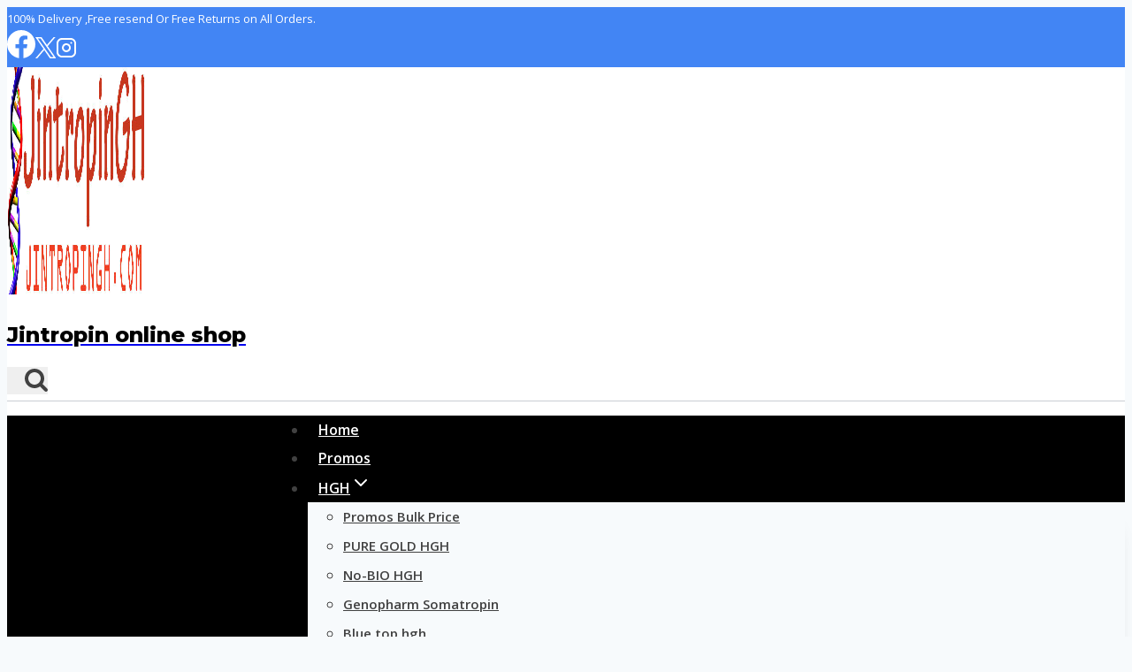

--- FILE ---
content_type: text/html; charset=UTF-8
request_url: https://www.jintropingh.com/hexarelin-pre-mixed-peptide-pen.html
body_size: 36353
content:
<!doctype html>
<html lang="en-US" prefix="og: https://ogp.me/ns#" class="no-js" itemtype="https://schema.org/Blog" itemscope>
<head>
	<meta charset="UTF-8">
	<meta name="viewport" content="width=device-width, initial-scale=1, minimum-scale=1">
	
<!-- Search Engine Optimization by Rank Math - https://rankmath.com/ -->
<title>HEXARELIN Pre Mixed Peptide Pen</title>
<meta name="description" content="Hexarelin is a growth hormone peptide product. This is usually popular among athletes because of its ability to helping with the increase of muscle strength"/>
<meta name="robots" content="follow, index, max-snippet:-1, max-video-preview:-1, max-image-preview:large"/>
<link rel="canonical" href="https://www.jintropingh.com/hexarelin-pre-mixed-peptide-pen.html" />
<meta property="og:locale" content="en_US" />
<meta property="og:type" content="article" />
<meta property="og:title" content="HEXARELIN Pre Mixed Peptide Pen" />
<meta property="og:description" content="Hexarelin is a growth hormone peptide product. This is usually popular among athletes because of its ability to helping with the increase of muscle strength" />
<meta property="og:url" content="https://www.jintropingh.com/hexarelin-pre-mixed-peptide-pen.html" />
<meta property="og:site_name" content="Jintropin online shop" />
<meta property="article:section" content="Peptides" />
<meta property="og:updated_time" content="2022-04-19T17:06:00+00:00" />
<meta property="og:image" content="https://www.jintropingh.com/wp-content/uploads/2022/04/hexarelin.jpg" />
<meta property="og:image:secure_url" content="https://www.jintropingh.com/wp-content/uploads/2022/04/hexarelin.jpg" />
<meta property="og:image:width" content="800" />
<meta property="og:image:height" content="558" />
<meta property="og:image:alt" content="hexarelin" />
<meta property="og:image:type" content="image/jpeg" />
<meta property="article:published_time" content="2022-04-17T05:26:30+00:00" />
<meta property="article:modified_time" content="2022-04-19T17:06:00+00:00" />
<meta name="twitter:card" content="summary_large_image" />
<meta name="twitter:title" content="HEXARELIN Pre Mixed Peptide Pen" />
<meta name="twitter:description" content="Hexarelin is a growth hormone peptide product. This is usually popular among athletes because of its ability to helping with the increase of muscle strength" />
<meta name="twitter:image" content="https://www.jintropingh.com/wp-content/uploads/2022/04/hexarelin.jpg" />
<meta name="twitter:label1" content="Written by" />
<meta name="twitter:data1" content="Jintropingh.com" />
<meta name="twitter:label2" content="Time to read" />
<meta name="twitter:data2" content="3 minutes" />
<script type="application/ld+json" class="rank-math-schema">{"@context":"https://schema.org","@graph":[{"@type":"Organization","@id":"https://www.jintropingh.com/#organization","name":"Jintropin online shop","logo":{"@type":"ImageObject","@id":"https://www.jintropingh.com/#logo","url":"http://127.0.0.1/jinshopblog/wp-content/uploads/2021/11/logo.jpg","contentUrl":"http://127.0.0.1/jinshopblog/wp-content/uploads/2021/11/logo.jpg","caption":"Jintropin online shop","inLanguage":"en-US"}},{"@type":"WebSite","@id":"https://www.jintropingh.com/#website","url":"https://www.jintropingh.com","name":"Jintropin online shop","publisher":{"@id":"https://www.jintropingh.com/#organization"},"inLanguage":"en-US"},{"@type":"ImageObject","@id":"https://www.jintropingh.com/wp-content/uploads/2022/04/hexarelin.jpg","url":"https://www.jintropingh.com/wp-content/uploads/2022/04/hexarelin.jpg","width":"800","height":"558","caption":"hexarelin","inLanguage":"en-US"},{"@type":"WebPage","@id":"https://www.jintropingh.com/hexarelin-pre-mixed-peptide-pen.html#webpage","url":"https://www.jintropingh.com/hexarelin-pre-mixed-peptide-pen.html","name":"HEXARELIN Pre Mixed Peptide Pen","datePublished":"2022-04-17T05:26:30+00:00","dateModified":"2022-04-19T17:06:00+00:00","isPartOf":{"@id":"https://www.jintropingh.com/#website"},"primaryImageOfPage":{"@id":"https://www.jintropingh.com/wp-content/uploads/2022/04/hexarelin.jpg"},"inLanguage":"en-US"},{"@type":"Person","@id":"https://www.jintropingh.com/hexarelin-pre-mixed-peptide-pen.html#author","name":"Jintropingh.com","image":{"@type":"ImageObject","@id":"https://secure.gravatar.com/avatar/58e8cf3eafc35b89663d93662123a35b7e8cea58819987ac9e8fa1997c4cdcf2?s=96&amp;d=mm&amp;r=g","url":"https://secure.gravatar.com/avatar/58e8cf3eafc35b89663d93662123a35b7e8cea58819987ac9e8fa1997c4cdcf2?s=96&amp;d=mm&amp;r=g","caption":"Jintropingh.com","inLanguage":"en-US"},"sameAs":["https://www.jintropingh.com/"],"worksFor":{"@id":"https://www.jintropingh.com/#organization"}},{"@type":"BlogPosting","headline":"HEXARELIN Pre Mixed Peptide Pen","keywords":"HEXARELIN,HEXARELIN Pre Mixed Peptide Pen","datePublished":"2022-04-17T05:26:30+00:00","dateModified":"2022-04-19T17:06:00+00:00","articleSection":"Peptides, Peptides pre mixed injection pen","author":{"@id":"https://www.jintropingh.com/hexarelin-pre-mixed-peptide-pen.html#author","name":"Jintropingh.com"},"publisher":{"@id":"https://www.jintropingh.com/#organization"},"description":"Hexarelin is a growth hormone peptide product. This is usually popular among athletes because of its ability to helping with the increase of muscle strength","name":"HEXARELIN Pre Mixed Peptide Pen","@id":"https://www.jintropingh.com/hexarelin-pre-mixed-peptide-pen.html#richSnippet","isPartOf":{"@id":"https://www.jintropingh.com/hexarelin-pre-mixed-peptide-pen.html#webpage"},"image":{"@id":"https://www.jintropingh.com/wp-content/uploads/2022/04/hexarelin.jpg"},"inLanguage":"en-US","mainEntityOfPage":{"@id":"https://www.jintropingh.com/hexarelin-pre-mixed-peptide-pen.html#webpage"}}]}</script>
<!-- /Rank Math WordPress SEO plugin -->

<link rel='dns-prefetch' href='//www.jintropingh.com' />
<link rel="alternate" type="application/rss+xml" title="Jintropin online shop &raquo; Feed" href="https://www.jintropingh.com/feed" />
<link rel="alternate" type="application/rss+xml" title="Jintropin online shop &raquo; Comments Feed" href="https://www.jintropingh.com/comments/feed" />
			<script type="f8bf6d3d27f1c4a5b9068505-text/javascript">document.documentElement.classList.remove( 'no-js' );</script>
			<link rel="alternate" title="oEmbed (JSON)" type="application/json+oembed" href="https://www.jintropingh.com/wp-json/oembed/1.0/embed?url=https%3A%2F%2Fwww.jintropingh.com%2Fhexarelin-pre-mixed-peptide-pen.html" />
<link rel="alternate" title="oEmbed (XML)" type="text/xml+oembed" href="https://www.jintropingh.com/wp-json/oembed/1.0/embed?url=https%3A%2F%2Fwww.jintropingh.com%2Fhexarelin-pre-mixed-peptide-pen.html&#038;format=xml" />
<style id='wp-img-auto-sizes-contain-inline-css'>
img:is([sizes=auto i],[sizes^="auto," i]){contain-intrinsic-size:3000px 1500px}
/*# sourceURL=wp-img-auto-sizes-contain-inline-css */
</style>
<style id='wp-emoji-styles-inline-css'>

	img.wp-smiley, img.emoji {
		display: inline !important;
		border: none !important;
		box-shadow: none !important;
		height: 1em !important;
		width: 1em !important;
		margin: 0 0.07em !important;
		vertical-align: -0.1em !important;
		background: none !important;
		padding: 0 !important;
	}
/*# sourceURL=wp-emoji-styles-inline-css */
</style>
<style id='wp-block-library-inline-css'>
:root{--wp-block-synced-color:#7a00df;--wp-block-synced-color--rgb:122,0,223;--wp-bound-block-color:var(--wp-block-synced-color);--wp-editor-canvas-background:#ddd;--wp-admin-theme-color:#007cba;--wp-admin-theme-color--rgb:0,124,186;--wp-admin-theme-color-darker-10:#006ba1;--wp-admin-theme-color-darker-10--rgb:0,107,160.5;--wp-admin-theme-color-darker-20:#005a87;--wp-admin-theme-color-darker-20--rgb:0,90,135;--wp-admin-border-width-focus:2px}@media (min-resolution:192dpi){:root{--wp-admin-border-width-focus:1.5px}}.wp-element-button{cursor:pointer}:root .has-very-light-gray-background-color{background-color:#eee}:root .has-very-dark-gray-background-color{background-color:#313131}:root .has-very-light-gray-color{color:#eee}:root .has-very-dark-gray-color{color:#313131}:root .has-vivid-green-cyan-to-vivid-cyan-blue-gradient-background{background:linear-gradient(135deg,#00d084,#0693e3)}:root .has-purple-crush-gradient-background{background:linear-gradient(135deg,#34e2e4,#4721fb 50%,#ab1dfe)}:root .has-hazy-dawn-gradient-background{background:linear-gradient(135deg,#faaca8,#dad0ec)}:root .has-subdued-olive-gradient-background{background:linear-gradient(135deg,#fafae1,#67a671)}:root .has-atomic-cream-gradient-background{background:linear-gradient(135deg,#fdd79a,#004a59)}:root .has-nightshade-gradient-background{background:linear-gradient(135deg,#330968,#31cdcf)}:root .has-midnight-gradient-background{background:linear-gradient(135deg,#020381,#2874fc)}:root{--wp--preset--font-size--normal:16px;--wp--preset--font-size--huge:42px}.has-regular-font-size{font-size:1em}.has-larger-font-size{font-size:2.625em}.has-normal-font-size{font-size:var(--wp--preset--font-size--normal)}.has-huge-font-size{font-size:var(--wp--preset--font-size--huge)}.has-text-align-center{text-align:center}.has-text-align-left{text-align:left}.has-text-align-right{text-align:right}.has-fit-text{white-space:nowrap!important}#end-resizable-editor-section{display:none}.aligncenter{clear:both}.items-justified-left{justify-content:flex-start}.items-justified-center{justify-content:center}.items-justified-right{justify-content:flex-end}.items-justified-space-between{justify-content:space-between}.screen-reader-text{border:0;clip-path:inset(50%);height:1px;margin:-1px;overflow:hidden;padding:0;position:absolute;width:1px;word-wrap:normal!important}.screen-reader-text:focus{background-color:#ddd;clip-path:none;color:#444;display:block;font-size:1em;height:auto;left:5px;line-height:normal;padding:15px 23px 14px;text-decoration:none;top:5px;width:auto;z-index:100000}html :where(.has-border-color){border-style:solid}html :where([style*=border-top-color]){border-top-style:solid}html :where([style*=border-right-color]){border-right-style:solid}html :where([style*=border-bottom-color]){border-bottom-style:solid}html :where([style*=border-left-color]){border-left-style:solid}html :where([style*=border-width]){border-style:solid}html :where([style*=border-top-width]){border-top-style:solid}html :where([style*=border-right-width]){border-right-style:solid}html :where([style*=border-bottom-width]){border-bottom-style:solid}html :where([style*=border-left-width]){border-left-style:solid}html :where(img[class*=wp-image-]){height:auto;max-width:100%}:where(figure){margin:0 0 1em}html :where(.is-position-sticky){--wp-admin--admin-bar--position-offset:var(--wp-admin--admin-bar--height,0px)}@media screen and (max-width:600px){html :where(.is-position-sticky){--wp-admin--admin-bar--position-offset:0px}}

/*# sourceURL=wp-block-library-inline-css */
</style><style id='wp-block-heading-inline-css'>
h1:where(.wp-block-heading).has-background,h2:where(.wp-block-heading).has-background,h3:where(.wp-block-heading).has-background,h4:where(.wp-block-heading).has-background,h5:where(.wp-block-heading).has-background,h6:where(.wp-block-heading).has-background{padding:1.25em 2.375em}h1.has-text-align-left[style*=writing-mode]:where([style*=vertical-lr]),h1.has-text-align-right[style*=writing-mode]:where([style*=vertical-rl]),h2.has-text-align-left[style*=writing-mode]:where([style*=vertical-lr]),h2.has-text-align-right[style*=writing-mode]:where([style*=vertical-rl]),h3.has-text-align-left[style*=writing-mode]:where([style*=vertical-lr]),h3.has-text-align-right[style*=writing-mode]:where([style*=vertical-rl]),h4.has-text-align-left[style*=writing-mode]:where([style*=vertical-lr]),h4.has-text-align-right[style*=writing-mode]:where([style*=vertical-rl]),h5.has-text-align-left[style*=writing-mode]:where([style*=vertical-lr]),h5.has-text-align-right[style*=writing-mode]:where([style*=vertical-rl]),h6.has-text-align-left[style*=writing-mode]:where([style*=vertical-lr]),h6.has-text-align-right[style*=writing-mode]:where([style*=vertical-rl]){rotate:180deg}
/*# sourceURL=https://www.jintropingh.com/wp-includes/blocks/heading/style.min.css */
</style>
<style id='wp-block-image-inline-css'>
.wp-block-image>a,.wp-block-image>figure>a{display:inline-block}.wp-block-image img{box-sizing:border-box;height:auto;max-width:100%;vertical-align:bottom}@media not (prefers-reduced-motion){.wp-block-image img.hide{visibility:hidden}.wp-block-image img.show{animation:show-content-image .4s}}.wp-block-image[style*=border-radius] img,.wp-block-image[style*=border-radius]>a{border-radius:inherit}.wp-block-image.has-custom-border img{box-sizing:border-box}.wp-block-image.aligncenter{text-align:center}.wp-block-image.alignfull>a,.wp-block-image.alignwide>a{width:100%}.wp-block-image.alignfull img,.wp-block-image.alignwide img{height:auto;width:100%}.wp-block-image .aligncenter,.wp-block-image .alignleft,.wp-block-image .alignright,.wp-block-image.aligncenter,.wp-block-image.alignleft,.wp-block-image.alignright{display:table}.wp-block-image .aligncenter>figcaption,.wp-block-image .alignleft>figcaption,.wp-block-image .alignright>figcaption,.wp-block-image.aligncenter>figcaption,.wp-block-image.alignleft>figcaption,.wp-block-image.alignright>figcaption{caption-side:bottom;display:table-caption}.wp-block-image .alignleft{float:left;margin:.5em 1em .5em 0}.wp-block-image .alignright{float:right;margin:.5em 0 .5em 1em}.wp-block-image .aligncenter{margin-left:auto;margin-right:auto}.wp-block-image :where(figcaption){margin-bottom:1em;margin-top:.5em}.wp-block-image.is-style-circle-mask img{border-radius:9999px}@supports ((-webkit-mask-image:none) or (mask-image:none)) or (-webkit-mask-image:none){.wp-block-image.is-style-circle-mask img{border-radius:0;-webkit-mask-image:url('data:image/svg+xml;utf8,<svg viewBox="0 0 100 100" xmlns="http://www.w3.org/2000/svg"><circle cx="50" cy="50" r="50"/></svg>');mask-image:url('data:image/svg+xml;utf8,<svg viewBox="0 0 100 100" xmlns="http://www.w3.org/2000/svg"><circle cx="50" cy="50" r="50"/></svg>');mask-mode:alpha;-webkit-mask-position:center;mask-position:center;-webkit-mask-repeat:no-repeat;mask-repeat:no-repeat;-webkit-mask-size:contain;mask-size:contain}}:root :where(.wp-block-image.is-style-rounded img,.wp-block-image .is-style-rounded img){border-radius:9999px}.wp-block-image figure{margin:0}.wp-lightbox-container{display:flex;flex-direction:column;position:relative}.wp-lightbox-container img{cursor:zoom-in}.wp-lightbox-container img:hover+button{opacity:1}.wp-lightbox-container button{align-items:center;backdrop-filter:blur(16px) saturate(180%);background-color:#5a5a5a40;border:none;border-radius:4px;cursor:zoom-in;display:flex;height:20px;justify-content:center;opacity:0;padding:0;position:absolute;right:16px;text-align:center;top:16px;width:20px;z-index:100}@media not (prefers-reduced-motion){.wp-lightbox-container button{transition:opacity .2s ease}}.wp-lightbox-container button:focus-visible{outline:3px auto #5a5a5a40;outline:3px auto -webkit-focus-ring-color;outline-offset:3px}.wp-lightbox-container button:hover{cursor:pointer;opacity:1}.wp-lightbox-container button:focus{opacity:1}.wp-lightbox-container button:focus,.wp-lightbox-container button:hover,.wp-lightbox-container button:not(:hover):not(:active):not(.has-background){background-color:#5a5a5a40;border:none}.wp-lightbox-overlay{box-sizing:border-box;cursor:zoom-out;height:100vh;left:0;overflow:hidden;position:fixed;top:0;visibility:hidden;width:100%;z-index:100000}.wp-lightbox-overlay .close-button{align-items:center;cursor:pointer;display:flex;justify-content:center;min-height:40px;min-width:40px;padding:0;position:absolute;right:calc(env(safe-area-inset-right) + 16px);top:calc(env(safe-area-inset-top) + 16px);z-index:5000000}.wp-lightbox-overlay .close-button:focus,.wp-lightbox-overlay .close-button:hover,.wp-lightbox-overlay .close-button:not(:hover):not(:active):not(.has-background){background:none;border:none}.wp-lightbox-overlay .lightbox-image-container{height:var(--wp--lightbox-container-height);left:50%;overflow:hidden;position:absolute;top:50%;transform:translate(-50%,-50%);transform-origin:top left;width:var(--wp--lightbox-container-width);z-index:9999999999}.wp-lightbox-overlay .wp-block-image{align-items:center;box-sizing:border-box;display:flex;height:100%;justify-content:center;margin:0;position:relative;transform-origin:0 0;width:100%;z-index:3000000}.wp-lightbox-overlay .wp-block-image img{height:var(--wp--lightbox-image-height);min-height:var(--wp--lightbox-image-height);min-width:var(--wp--lightbox-image-width);width:var(--wp--lightbox-image-width)}.wp-lightbox-overlay .wp-block-image figcaption{display:none}.wp-lightbox-overlay button{background:none;border:none}.wp-lightbox-overlay .scrim{background-color:#fff;height:100%;opacity:.9;position:absolute;width:100%;z-index:2000000}.wp-lightbox-overlay.active{visibility:visible}@media not (prefers-reduced-motion){.wp-lightbox-overlay.active{animation:turn-on-visibility .25s both}.wp-lightbox-overlay.active img{animation:turn-on-visibility .35s both}.wp-lightbox-overlay.show-closing-animation:not(.active){animation:turn-off-visibility .35s both}.wp-lightbox-overlay.show-closing-animation:not(.active) img{animation:turn-off-visibility .25s both}.wp-lightbox-overlay.zoom.active{animation:none;opacity:1;visibility:visible}.wp-lightbox-overlay.zoom.active .lightbox-image-container{animation:lightbox-zoom-in .4s}.wp-lightbox-overlay.zoom.active .lightbox-image-container img{animation:none}.wp-lightbox-overlay.zoom.active .scrim{animation:turn-on-visibility .4s forwards}.wp-lightbox-overlay.zoom.show-closing-animation:not(.active){animation:none}.wp-lightbox-overlay.zoom.show-closing-animation:not(.active) .lightbox-image-container{animation:lightbox-zoom-out .4s}.wp-lightbox-overlay.zoom.show-closing-animation:not(.active) .lightbox-image-container img{animation:none}.wp-lightbox-overlay.zoom.show-closing-animation:not(.active) .scrim{animation:turn-off-visibility .4s forwards}}@keyframes show-content-image{0%{visibility:hidden}99%{visibility:hidden}to{visibility:visible}}@keyframes turn-on-visibility{0%{opacity:0}to{opacity:1}}@keyframes turn-off-visibility{0%{opacity:1;visibility:visible}99%{opacity:0;visibility:visible}to{opacity:0;visibility:hidden}}@keyframes lightbox-zoom-in{0%{transform:translate(calc((-100vw + var(--wp--lightbox-scrollbar-width))/2 + var(--wp--lightbox-initial-left-position)),calc(-50vh + var(--wp--lightbox-initial-top-position))) scale(var(--wp--lightbox-scale))}to{transform:translate(-50%,-50%) scale(1)}}@keyframes lightbox-zoom-out{0%{transform:translate(-50%,-50%) scale(1);visibility:visible}99%{visibility:visible}to{transform:translate(calc((-100vw + var(--wp--lightbox-scrollbar-width))/2 + var(--wp--lightbox-initial-left-position)),calc(-50vh + var(--wp--lightbox-initial-top-position))) scale(var(--wp--lightbox-scale));visibility:hidden}}
/*# sourceURL=https://www.jintropingh.com/wp-includes/blocks/image/style.min.css */
</style>
<style id='wp-block-list-inline-css'>
ol,ul{box-sizing:border-box}:root :where(.wp-block-list.has-background){padding:1.25em 2.375em}
/*# sourceURL=https://www.jintropingh.com/wp-includes/blocks/list/style.min.css */
</style>
<style id='wp-block-paragraph-inline-css'>
.is-small-text{font-size:.875em}.is-regular-text{font-size:1em}.is-large-text{font-size:2.25em}.is-larger-text{font-size:3em}.has-drop-cap:not(:focus):first-letter{float:left;font-size:8.4em;font-style:normal;font-weight:100;line-height:.68;margin:.05em .1em 0 0;text-transform:uppercase}body.rtl .has-drop-cap:not(:focus):first-letter{float:none;margin-left:.1em}p.has-drop-cap.has-background{overflow:hidden}:root :where(p.has-background){padding:1.25em 2.375em}:where(p.has-text-color:not(.has-link-color)) a{color:inherit}p.has-text-align-left[style*="writing-mode:vertical-lr"],p.has-text-align-right[style*="writing-mode:vertical-rl"]{rotate:180deg}
/*# sourceURL=https://www.jintropingh.com/wp-includes/blocks/paragraph/style.min.css */
</style>
<style id='wp-block-table-inline-css'>
.wp-block-table{overflow-x:auto}.wp-block-table table{border-collapse:collapse;width:100%}.wp-block-table thead{border-bottom:3px solid}.wp-block-table tfoot{border-top:3px solid}.wp-block-table td,.wp-block-table th{border:1px solid;padding:.5em}.wp-block-table .has-fixed-layout{table-layout:fixed;width:100%}.wp-block-table .has-fixed-layout td,.wp-block-table .has-fixed-layout th{word-break:break-word}.wp-block-table.aligncenter,.wp-block-table.alignleft,.wp-block-table.alignright{display:table;width:auto}.wp-block-table.aligncenter td,.wp-block-table.aligncenter th,.wp-block-table.alignleft td,.wp-block-table.alignleft th,.wp-block-table.alignright td,.wp-block-table.alignright th{word-break:break-word}.wp-block-table .has-subtle-light-gray-background-color{background-color:#f3f4f5}.wp-block-table .has-subtle-pale-green-background-color{background-color:#e9fbe5}.wp-block-table .has-subtle-pale-blue-background-color{background-color:#e7f5fe}.wp-block-table .has-subtle-pale-pink-background-color{background-color:#fcf0ef}.wp-block-table.is-style-stripes{background-color:initial;border-collapse:inherit;border-spacing:0}.wp-block-table.is-style-stripes tbody tr:nth-child(odd){background-color:#f0f0f0}.wp-block-table.is-style-stripes.has-subtle-light-gray-background-color tbody tr:nth-child(odd){background-color:#f3f4f5}.wp-block-table.is-style-stripes.has-subtle-pale-green-background-color tbody tr:nth-child(odd){background-color:#e9fbe5}.wp-block-table.is-style-stripes.has-subtle-pale-blue-background-color tbody tr:nth-child(odd){background-color:#e7f5fe}.wp-block-table.is-style-stripes.has-subtle-pale-pink-background-color tbody tr:nth-child(odd){background-color:#fcf0ef}.wp-block-table.is-style-stripes td,.wp-block-table.is-style-stripes th{border-color:#0000}.wp-block-table.is-style-stripes{border-bottom:1px solid #f0f0f0}.wp-block-table .has-border-color td,.wp-block-table .has-border-color th,.wp-block-table .has-border-color tr,.wp-block-table .has-border-color>*{border-color:inherit}.wp-block-table table[style*=border-top-color] tr:first-child,.wp-block-table table[style*=border-top-color] tr:first-child td,.wp-block-table table[style*=border-top-color] tr:first-child th,.wp-block-table table[style*=border-top-color]>*,.wp-block-table table[style*=border-top-color]>* td,.wp-block-table table[style*=border-top-color]>* th{border-top-color:inherit}.wp-block-table table[style*=border-top-color] tr:not(:first-child){border-top-color:initial}.wp-block-table table[style*=border-right-color] td:last-child,.wp-block-table table[style*=border-right-color] th,.wp-block-table table[style*=border-right-color] tr,.wp-block-table table[style*=border-right-color]>*{border-right-color:inherit}.wp-block-table table[style*=border-bottom-color] tr:last-child,.wp-block-table table[style*=border-bottom-color] tr:last-child td,.wp-block-table table[style*=border-bottom-color] tr:last-child th,.wp-block-table table[style*=border-bottom-color]>*,.wp-block-table table[style*=border-bottom-color]>* td,.wp-block-table table[style*=border-bottom-color]>* th{border-bottom-color:inherit}.wp-block-table table[style*=border-bottom-color] tr:not(:last-child){border-bottom-color:initial}.wp-block-table table[style*=border-left-color] td:first-child,.wp-block-table table[style*=border-left-color] th,.wp-block-table table[style*=border-left-color] tr,.wp-block-table table[style*=border-left-color]>*{border-left-color:inherit}.wp-block-table table[style*=border-style] td,.wp-block-table table[style*=border-style] th,.wp-block-table table[style*=border-style] tr,.wp-block-table table[style*=border-style]>*{border-style:inherit}.wp-block-table table[style*=border-width] td,.wp-block-table table[style*=border-width] th,.wp-block-table table[style*=border-width] tr,.wp-block-table table[style*=border-width]>*{border-style:inherit;border-width:inherit}
/*# sourceURL=https://www.jintropingh.com/wp-includes/blocks/table/style.min.css */
</style>
<link rel='stylesheet' id='wc-blocks-style-css' href='https://www.jintropingh.com/wp-content/plugins/woocommerce/assets/client/blocks/wc-blocks.css?ver=wc-10.4.3' media='all' />
<link rel='stylesheet' id='wc-blocks-style-all-products-css' href='https://www.jintropingh.com/wp-content/plugins/woocommerce/assets/client/blocks/all-products.css?ver=wc-10.4.3' media='all' />
<style id='global-styles-inline-css'>
:root{--wp--preset--aspect-ratio--square: 1;--wp--preset--aspect-ratio--4-3: 4/3;--wp--preset--aspect-ratio--3-4: 3/4;--wp--preset--aspect-ratio--3-2: 3/2;--wp--preset--aspect-ratio--2-3: 2/3;--wp--preset--aspect-ratio--16-9: 16/9;--wp--preset--aspect-ratio--9-16: 9/16;--wp--preset--color--black: #000000;--wp--preset--color--cyan-bluish-gray: #abb8c3;--wp--preset--color--white: #ffffff;--wp--preset--color--pale-pink: #f78da7;--wp--preset--color--vivid-red: #cf2e2e;--wp--preset--color--luminous-vivid-orange: #ff6900;--wp--preset--color--luminous-vivid-amber: #fcb900;--wp--preset--color--light-green-cyan: #7bdcb5;--wp--preset--color--vivid-green-cyan: #00d084;--wp--preset--color--pale-cyan-blue: #8ed1fc;--wp--preset--color--vivid-cyan-blue: #0693e3;--wp--preset--color--vivid-purple: #9b51e0;--wp--preset--color--theme-palette-1: var(--global-palette1);--wp--preset--color--theme-palette-2: var(--global-palette2);--wp--preset--color--theme-palette-3: var(--global-palette3);--wp--preset--color--theme-palette-4: var(--global-palette4);--wp--preset--color--theme-palette-5: var(--global-palette5);--wp--preset--color--theme-palette-6: var(--global-palette6);--wp--preset--color--theme-palette-7: var(--global-palette7);--wp--preset--color--theme-palette-8: var(--global-palette8);--wp--preset--color--theme-palette-9: var(--global-palette9);--wp--preset--color--theme-palette-10: var(--global-palette10);--wp--preset--color--theme-palette-11: var(--global-palette11);--wp--preset--color--theme-palette-12: var(--global-palette12);--wp--preset--color--theme-palette-13: var(--global-palette13);--wp--preset--color--theme-palette-14: var(--global-palette14);--wp--preset--color--theme-palette-15: var(--global-palette15);--wp--preset--gradient--vivid-cyan-blue-to-vivid-purple: linear-gradient(135deg,rgb(6,147,227) 0%,rgb(155,81,224) 100%);--wp--preset--gradient--light-green-cyan-to-vivid-green-cyan: linear-gradient(135deg,rgb(122,220,180) 0%,rgb(0,208,130) 100%);--wp--preset--gradient--luminous-vivid-amber-to-luminous-vivid-orange: linear-gradient(135deg,rgb(252,185,0) 0%,rgb(255,105,0) 100%);--wp--preset--gradient--luminous-vivid-orange-to-vivid-red: linear-gradient(135deg,rgb(255,105,0) 0%,rgb(207,46,46) 100%);--wp--preset--gradient--very-light-gray-to-cyan-bluish-gray: linear-gradient(135deg,rgb(238,238,238) 0%,rgb(169,184,195) 100%);--wp--preset--gradient--cool-to-warm-spectrum: linear-gradient(135deg,rgb(74,234,220) 0%,rgb(151,120,209) 20%,rgb(207,42,186) 40%,rgb(238,44,130) 60%,rgb(251,105,98) 80%,rgb(254,248,76) 100%);--wp--preset--gradient--blush-light-purple: linear-gradient(135deg,rgb(255,206,236) 0%,rgb(152,150,240) 100%);--wp--preset--gradient--blush-bordeaux: linear-gradient(135deg,rgb(254,205,165) 0%,rgb(254,45,45) 50%,rgb(107,0,62) 100%);--wp--preset--gradient--luminous-dusk: linear-gradient(135deg,rgb(255,203,112) 0%,rgb(199,81,192) 50%,rgb(65,88,208) 100%);--wp--preset--gradient--pale-ocean: linear-gradient(135deg,rgb(255,245,203) 0%,rgb(182,227,212) 50%,rgb(51,167,181) 100%);--wp--preset--gradient--electric-grass: linear-gradient(135deg,rgb(202,248,128) 0%,rgb(113,206,126) 100%);--wp--preset--gradient--midnight: linear-gradient(135deg,rgb(2,3,129) 0%,rgb(40,116,252) 100%);--wp--preset--font-size--small: var(--global-font-size-small);--wp--preset--font-size--medium: var(--global-font-size-medium);--wp--preset--font-size--large: var(--global-font-size-large);--wp--preset--font-size--x-large: 42px;--wp--preset--font-size--larger: var(--global-font-size-larger);--wp--preset--font-size--xxlarge: var(--global-font-size-xxlarge);--wp--preset--spacing--20: 0.44rem;--wp--preset--spacing--30: 0.67rem;--wp--preset--spacing--40: 1rem;--wp--preset--spacing--50: 1.5rem;--wp--preset--spacing--60: 2.25rem;--wp--preset--spacing--70: 3.38rem;--wp--preset--spacing--80: 5.06rem;--wp--preset--shadow--natural: 6px 6px 9px rgba(0, 0, 0, 0.2);--wp--preset--shadow--deep: 12px 12px 50px rgba(0, 0, 0, 0.4);--wp--preset--shadow--sharp: 6px 6px 0px rgba(0, 0, 0, 0.2);--wp--preset--shadow--outlined: 6px 6px 0px -3px rgb(255, 255, 255), 6px 6px rgb(0, 0, 0);--wp--preset--shadow--crisp: 6px 6px 0px rgb(0, 0, 0);}:where(.is-layout-flex){gap: 0.5em;}:where(.is-layout-grid){gap: 0.5em;}body .is-layout-flex{display: flex;}.is-layout-flex{flex-wrap: wrap;align-items: center;}.is-layout-flex > :is(*, div){margin: 0;}body .is-layout-grid{display: grid;}.is-layout-grid > :is(*, div){margin: 0;}:where(.wp-block-columns.is-layout-flex){gap: 2em;}:where(.wp-block-columns.is-layout-grid){gap: 2em;}:where(.wp-block-post-template.is-layout-flex){gap: 1.25em;}:where(.wp-block-post-template.is-layout-grid){gap: 1.25em;}.has-black-color{color: var(--wp--preset--color--black) !important;}.has-cyan-bluish-gray-color{color: var(--wp--preset--color--cyan-bluish-gray) !important;}.has-white-color{color: var(--wp--preset--color--white) !important;}.has-pale-pink-color{color: var(--wp--preset--color--pale-pink) !important;}.has-vivid-red-color{color: var(--wp--preset--color--vivid-red) !important;}.has-luminous-vivid-orange-color{color: var(--wp--preset--color--luminous-vivid-orange) !important;}.has-luminous-vivid-amber-color{color: var(--wp--preset--color--luminous-vivid-amber) !important;}.has-light-green-cyan-color{color: var(--wp--preset--color--light-green-cyan) !important;}.has-vivid-green-cyan-color{color: var(--wp--preset--color--vivid-green-cyan) !important;}.has-pale-cyan-blue-color{color: var(--wp--preset--color--pale-cyan-blue) !important;}.has-vivid-cyan-blue-color{color: var(--wp--preset--color--vivid-cyan-blue) !important;}.has-vivid-purple-color{color: var(--wp--preset--color--vivid-purple) !important;}.has-black-background-color{background-color: var(--wp--preset--color--black) !important;}.has-cyan-bluish-gray-background-color{background-color: var(--wp--preset--color--cyan-bluish-gray) !important;}.has-white-background-color{background-color: var(--wp--preset--color--white) !important;}.has-pale-pink-background-color{background-color: var(--wp--preset--color--pale-pink) !important;}.has-vivid-red-background-color{background-color: var(--wp--preset--color--vivid-red) !important;}.has-luminous-vivid-orange-background-color{background-color: var(--wp--preset--color--luminous-vivid-orange) !important;}.has-luminous-vivid-amber-background-color{background-color: var(--wp--preset--color--luminous-vivid-amber) !important;}.has-light-green-cyan-background-color{background-color: var(--wp--preset--color--light-green-cyan) !important;}.has-vivid-green-cyan-background-color{background-color: var(--wp--preset--color--vivid-green-cyan) !important;}.has-pale-cyan-blue-background-color{background-color: var(--wp--preset--color--pale-cyan-blue) !important;}.has-vivid-cyan-blue-background-color{background-color: var(--wp--preset--color--vivid-cyan-blue) !important;}.has-vivid-purple-background-color{background-color: var(--wp--preset--color--vivid-purple) !important;}.has-black-border-color{border-color: var(--wp--preset--color--black) !important;}.has-cyan-bluish-gray-border-color{border-color: var(--wp--preset--color--cyan-bluish-gray) !important;}.has-white-border-color{border-color: var(--wp--preset--color--white) !important;}.has-pale-pink-border-color{border-color: var(--wp--preset--color--pale-pink) !important;}.has-vivid-red-border-color{border-color: var(--wp--preset--color--vivid-red) !important;}.has-luminous-vivid-orange-border-color{border-color: var(--wp--preset--color--luminous-vivid-orange) !important;}.has-luminous-vivid-amber-border-color{border-color: var(--wp--preset--color--luminous-vivid-amber) !important;}.has-light-green-cyan-border-color{border-color: var(--wp--preset--color--light-green-cyan) !important;}.has-vivid-green-cyan-border-color{border-color: var(--wp--preset--color--vivid-green-cyan) !important;}.has-pale-cyan-blue-border-color{border-color: var(--wp--preset--color--pale-cyan-blue) !important;}.has-vivid-cyan-blue-border-color{border-color: var(--wp--preset--color--vivid-cyan-blue) !important;}.has-vivid-purple-border-color{border-color: var(--wp--preset--color--vivid-purple) !important;}.has-vivid-cyan-blue-to-vivid-purple-gradient-background{background: var(--wp--preset--gradient--vivid-cyan-blue-to-vivid-purple) !important;}.has-light-green-cyan-to-vivid-green-cyan-gradient-background{background: var(--wp--preset--gradient--light-green-cyan-to-vivid-green-cyan) !important;}.has-luminous-vivid-amber-to-luminous-vivid-orange-gradient-background{background: var(--wp--preset--gradient--luminous-vivid-amber-to-luminous-vivid-orange) !important;}.has-luminous-vivid-orange-to-vivid-red-gradient-background{background: var(--wp--preset--gradient--luminous-vivid-orange-to-vivid-red) !important;}.has-very-light-gray-to-cyan-bluish-gray-gradient-background{background: var(--wp--preset--gradient--very-light-gray-to-cyan-bluish-gray) !important;}.has-cool-to-warm-spectrum-gradient-background{background: var(--wp--preset--gradient--cool-to-warm-spectrum) !important;}.has-blush-light-purple-gradient-background{background: var(--wp--preset--gradient--blush-light-purple) !important;}.has-blush-bordeaux-gradient-background{background: var(--wp--preset--gradient--blush-bordeaux) !important;}.has-luminous-dusk-gradient-background{background: var(--wp--preset--gradient--luminous-dusk) !important;}.has-pale-ocean-gradient-background{background: var(--wp--preset--gradient--pale-ocean) !important;}.has-electric-grass-gradient-background{background: var(--wp--preset--gradient--electric-grass) !important;}.has-midnight-gradient-background{background: var(--wp--preset--gradient--midnight) !important;}.has-small-font-size{font-size: var(--wp--preset--font-size--small) !important;}.has-medium-font-size{font-size: var(--wp--preset--font-size--medium) !important;}.has-large-font-size{font-size: var(--wp--preset--font-size--large) !important;}.has-x-large-font-size{font-size: var(--wp--preset--font-size--x-large) !important;}
/*# sourceURL=global-styles-inline-css */
</style>

<style id='classic-theme-styles-inline-css'>
/*! This file is auto-generated */
.wp-block-button__link{color:#fff;background-color:#32373c;border-radius:9999px;box-shadow:none;text-decoration:none;padding:calc(.667em + 2px) calc(1.333em + 2px);font-size:1.125em}.wp-block-file__button{background:#32373c;color:#fff;text-decoration:none}
/*# sourceURL=/wp-includes/css/classic-themes.min.css */
</style>
<link rel='stylesheet' id='wcsob-css' href='https://www.jintropingh.com/wp-content/plugins/sold-out-badge-for-woocommerce//style.css?ver=6.9' media='all' />
<style id='wcsob-inline-css'>
.wcsob_soldout { color: #F55D06;background: #FFFFFF;font-size: 18px;padding-top: 3px;padding-right: 8px;padding-bottom: 3px;padding-left: 8px;font-weight: bold;width: auto;height: auto;border-radius: 0px;z-index: 9;text-align: center;position: absolute;top: 6px;right: auto;bottom: auto;left: 6px; }.single-product .wcsob_soldout { top: 6px;right: auto;bottom: auto;left: 6px; }
/*# sourceURL=wcsob-inline-css */
</style>
<style id='woocommerce-inline-inline-css'>
.woocommerce form .form-row .required { visibility: visible; }
/*# sourceURL=woocommerce-inline-inline-css */
</style>
<link rel='stylesheet' id='kadence-global-css' href='https://www.jintropingh.com/wp-content/themes/kadence/assets/css/global.min.css?ver=1.4.3' media='all' />
<style id='kadence-global-inline-css'>
/* Kadence Base CSS */
:root{--global-palette1:#4285f4;--global-palette2:#185abc;--global-palette3:#000000;--global-palette4:#2d3e50;--global-palette5:#414141;--global-palette6:#656565;--global-palette7:#f2eee2;--global-palette8:#f7fafc;--global-palette9:#ffffff;--global-palette10:oklch(from var(--global-palette1) calc(l + 0.10 * (1 - l)) calc(c * 1.00) calc(h + 180) / 100%);--global-palette11:#13612e;--global-palette12:#1159af;--global-palette13:#b82105;--global-palette14:#f7630c;--global-palette15:#f5a524;--global-palette9rgb:255, 255, 255;--global-palette-highlight:var(--global-palette1);--global-palette-highlight-alt:var(--global-palette2);--global-palette-highlight-alt2:var(--global-palette9);--global-palette-btn-bg:var(--global-palette1);--global-palette-btn-bg-hover:var(--global-palette2);--global-palette-btn:var(--global-palette9);--global-palette-btn-hover:var(--global-palette9);--global-palette-btn-sec-bg:var(--global-palette7);--global-palette-btn-sec-bg-hover:var(--global-palette2);--global-palette-btn-sec:var(--global-palette3);--global-palette-btn-sec-hover:var(--global-palette9);--global-body-font-family:'Open Sans', var(--global-fallback-font);--global-heading-font-family:Montserrat, var(--global-fallback-font);--global-primary-nav-font-family:inherit;--global-fallback-font:sans-serif;--global-display-fallback-font:sans-serif;--global-content-width:1200px;--global-content-wide-width:calc(1200px + 230px);--global-content-narrow-width:842px;--global-content-edge-padding:1.5rem;--global-content-boxed-padding:2rem;--global-calc-content-width:calc(1200px - var(--global-content-edge-padding) - var(--global-content-edge-padding) );--wp--style--global--content-size:var(--global-calc-content-width);}.wp-site-blocks{--global-vw:calc( 100vw - ( 0.5 * var(--scrollbar-offset)));}body{background:var(--global-palette8);}body, input, select, optgroup, textarea{font-style:normal;font-weight:normal;font-size:16px;line-height:2;font-family:var(--global-body-font-family);color:var(--global-palette5);}.content-bg, body.content-style-unboxed .site{background:var(--global-palette9);}h1,h2,h3,h4,h5,h6{font-family:var(--global-heading-font-family);}h1{font-style:normal;font-weight:800;font-size:60px;line-height:1.2;color:var(--global-palette3);}h2{font-style:normal;font-weight:700;font-size:28px;line-height:1.2;color:var(--global-palette3);}h3{font-style:normal;font-weight:700;font-size:28px;line-height:1.2;color:var(--global-palette3);}h4{font-style:normal;font-weight:700;font-size:24px;color:var(--global-palette5);}h5{font-style:normal;font-weight:700;font-size:16px;line-height:1.5;color:var(--global-palette5);}h6{font-style:normal;font-weight:normal;font-size:12px;line-height:1.5;color:var(--global-palette5);}.entry-hero h1{font-style:normal;font-weight:800;font-size:60px;text-transform:none;}.entry-hero .kadence-breadcrumbs, .entry-hero .search-form{font-style:normal;}@media all and (max-width: 1024px){.wp-site-blocks .entry-hero h1{font-size:50px;}}@media all and (max-width: 767px){h1{font-size:50px;line-height:1.2;}.wp-site-blocks .entry-hero h1{font-size:40px;}}.entry-hero .kadence-breadcrumbs{max-width:1200px;}.site-container, .site-header-row-layout-contained, .site-footer-row-layout-contained, .entry-hero-layout-contained, .comments-area, .alignfull > .wp-block-cover__inner-container, .alignwide > .wp-block-cover__inner-container{max-width:var(--global-content-width);}.content-width-narrow .content-container.site-container, .content-width-narrow .hero-container.site-container{max-width:var(--global-content-narrow-width);}@media all and (min-width: 1430px){.wp-site-blocks .content-container  .alignwide{margin-left:-115px;margin-right:-115px;width:unset;max-width:unset;}}@media all and (min-width: 1102px){.content-width-narrow .wp-site-blocks .content-container .alignwide{margin-left:-130px;margin-right:-130px;width:unset;max-width:unset;}}.content-style-boxed .wp-site-blocks .entry-content .alignwide{margin-left:calc( -1 * var( --global-content-boxed-padding ) );margin-right:calc( -1 * var( --global-content-boxed-padding ) );}.content-area{margin-top:5rem;margin-bottom:5rem;}@media all and (max-width: 1024px){.content-area{margin-top:3rem;margin-bottom:3rem;}}@media all and (max-width: 767px){.content-area{margin-top:2rem;margin-bottom:2rem;}}@media all and (max-width: 1024px){:root{--global-content-boxed-padding:2rem;}}@media all and (max-width: 767px){:root{--global-content-boxed-padding:1.5rem;}}.entry-content-wrap{padding:2rem;}@media all and (max-width: 1024px){.entry-content-wrap{padding:2rem;}}@media all and (max-width: 767px){.entry-content-wrap{padding:1.5rem;}}.entry.single-entry{box-shadow:0px 15px 15px -10px rgba(0,0,0,0.05);}.entry.loop-entry{box-shadow:0px 15px 15px -10px rgba(0,0,0,0.05);}.loop-entry .entry-content-wrap{padding:2rem;}@media all and (max-width: 1024px){.loop-entry .entry-content-wrap{padding:2rem;}}@media all and (max-width: 767px){.loop-entry .entry-content-wrap{padding:1.5rem;}}button, .button, .wp-block-button__link, input[type="button"], input[type="reset"], input[type="submit"], .fl-button, .elementor-button-wrapper .elementor-button, .wc-block-components-checkout-place-order-button, .wc-block-cart__submit{box-shadow:0px 0px 0px -7px rgba(0,0,0,0);}button:hover, button:focus, button:active, .button:hover, .button:focus, .button:active, .wp-block-button__link:hover, .wp-block-button__link:focus, .wp-block-button__link:active, input[type="button"]:hover, input[type="button"]:focus, input[type="button"]:active, input[type="reset"]:hover, input[type="reset"]:focus, input[type="reset"]:active, input[type="submit"]:hover, input[type="submit"]:focus, input[type="submit"]:active, .elementor-button-wrapper .elementor-button:hover, .elementor-button-wrapper .elementor-button:focus, .elementor-button-wrapper .elementor-button:active, .wc-block-cart__submit:hover{box-shadow:0px 15px 25px -7px rgba(0,0,0,0.1);}.kb-button.kb-btn-global-outline.kb-btn-global-inherit{padding-top:calc(px - 2px);padding-right:calc(px - 2px);padding-bottom:calc(px - 2px);padding-left:calc(px - 2px);}@media all and (min-width: 1025px){.transparent-header .entry-hero .entry-hero-container-inner{padding-top:calc(0px + 58px);}}@media all and (max-width: 1024px){.mobile-transparent-header .entry-hero .entry-hero-container-inner{padding-top:58px;}}@media all and (max-width: 767px){.mobile-transparent-header .entry-hero .entry-hero-container-inner{padding-top:58px;}}#kt-scroll-up-reader, #kt-scroll-up{border-radius:20px 20px 20px 20px;bottom:30px;font-size:1.2em;padding:0.4em 0.4em 0.4em 0.4em;}#kt-scroll-up-reader.scroll-up-side-right, #kt-scroll-up.scroll-up-side-right{right:30px;}#kt-scroll-up-reader.scroll-up-side-left, #kt-scroll-up.scroll-up-side-left{left:30px;}.entry-author-style-center{padding-top:var(--global-md-spacing);border-top:1px solid var(--global-gray-500);}.entry-author-style-center .entry-author-avatar, .entry-meta .author-avatar{display:none;}.entry-author-style-normal .entry-author-profile{padding-left:0px;}#comments .comment-meta{margin-left:0px;}.entry-hero.post-hero-section .entry-header{min-height:200px;}
/* Kadence Header CSS */
@media all and (max-width: 1024px){.mobile-transparent-header #masthead{position:absolute;left:0px;right:0px;z-index:100;}.kadence-scrollbar-fixer.mobile-transparent-header #masthead{right:var(--scrollbar-offset,0);}.mobile-transparent-header #masthead, .mobile-transparent-header .site-top-header-wrap .site-header-row-container-inner, .mobile-transparent-header .site-main-header-wrap .site-header-row-container-inner, .mobile-transparent-header .site-bottom-header-wrap .site-header-row-container-inner{background:transparent;}.site-header-row-tablet-layout-fullwidth, .site-header-row-tablet-layout-standard{padding:0px;}}@media all and (min-width: 1025px){.transparent-header #masthead{position:absolute;left:0px;right:0px;z-index:100;}.transparent-header.kadence-scrollbar-fixer #masthead{right:var(--scrollbar-offset,0);}.transparent-header #masthead, .transparent-header .site-top-header-wrap .site-header-row-container-inner, .transparent-header .site-main-header-wrap .site-header-row-container-inner, .transparent-header .site-bottom-header-wrap .site-header-row-container-inner{background:transparent;}}.site-branding a.brand img{max-width:158px;}.site-branding a.brand img.svg-logo-image{width:158px;}@media all and (max-width: 1024px){.site-branding a.brand img{max-width:118px;}.site-branding a.brand img.svg-logo-image{width:118px;}}@media all and (max-width: 767px){.site-branding a.brand img{max-width:118px;}.site-branding a.brand img.svg-logo-image{width:118px;}}.site-branding{padding:0px 0px 0px 0px;}.site-branding .site-title{font-style:normal;font-weight:800;font-size:24px;line-height:1;font-family:Montserrat, var(--global-fallback-font);color:var(--global-palette3);}@media all and (max-width: 1024px){.site-branding .site-title{font-size:20px;}}@media all and (max-width: 767px){.site-branding .site-title{font-size:18px;}}#masthead, #masthead .kadence-sticky-header.item-is-fixed:not(.item-at-start):not(.site-header-row-container):not(.site-main-header-wrap), #masthead .kadence-sticky-header.item-is-fixed:not(.item-at-start) > .site-header-row-container-inner{background:var(--global-palette9);}@media all and (max-width: 1024px){#masthead, #masthead .kadence-sticky-header.item-is-fixed:not(.item-at-start):not(.site-header-row-container):not(.site-main-header-wrap), #masthead .kadence-sticky-header.item-is-fixed:not(.item-at-start) > .site-header-row-container-inner{background:var(--global-palette9);}}.site-main-header-wrap .site-header-row-container-inner{border-bottom:1px solid rgba(45,62,80,0.25);}.site-main-header-inner-wrap{min-height:58px;}.site-top-header-wrap .site-header-row-container-inner{background:var(--global-palette1);}.site-top-header-inner-wrap{min-height:0px;}.site-bottom-header-wrap .site-header-row-container-inner{background:#000000;}.site-bottom-header-wrap .site-header-row-container-inner>.site-container{padding:0px 0px 0px 300px;}.header-navigation[class*="header-navigation-style-underline"] .header-menu-container.primary-menu-container>ul>li>a:after{width:calc( 100% - 1.5em);}.main-navigation .primary-menu-container > ul > li.menu-item > a{padding-left:calc(1.5em / 2);padding-right:calc(1.5em / 2);padding-top:0.5em;padding-bottom:0.5em;color:var(--global-palette9);}.main-navigation .primary-menu-container > ul > li.menu-item .dropdown-nav-special-toggle{right:calc(1.5em / 2);}.main-navigation .primary-menu-container > ul li.menu-item > a{font-style:normal;font-weight:600;}.main-navigation .primary-menu-container > ul > li.menu-item > a:hover{color:var(--global-palette9);}.main-navigation .primary-menu-container > ul > li.menu-item.current-menu-item > a{color:var(--global-palette9);}.header-navigation .header-menu-container ul ul.sub-menu, .header-navigation .header-menu-container ul ul.submenu{background:var(--global-palette8);box-shadow:0px 20px 20px -15px rgba(0,0,0,0.35);}.header-navigation .header-menu-container ul ul li.menu-item, .header-menu-container ul.menu > li.kadence-menu-mega-enabled > ul > li.menu-item > a{border-bottom:1px solid var(--global-palette8);border-radius:0px 0px 0px 0px;}.header-navigation .header-menu-container ul ul li.menu-item > a{width:218px;padding-top:0.2em;padding-bottom:0.2em;color:var(--global-palette5);font-style:normal;font-weight:600;font-size:15px;line-height:1.3;}.header-navigation .header-menu-container ul ul li.menu-item > a:hover{color:var(--global-palette1);background:var(--global-palette9);border-radius:0px 0px 0px 0px;}.header-navigation .header-menu-container ul ul li.menu-item.current-menu-item > a{color:var(--global-palette2);background:var(--global-palette8);border-radius:0px 0px 0px 0px;}.mobile-toggle-open-container .menu-toggle-open, .mobile-toggle-open-container .menu-toggle-open:focus{color:var(--global-palette5);padding:0.4em 0.6em 0.4em 0.6em;font-size:14px;}.mobile-toggle-open-container .menu-toggle-open.menu-toggle-style-bordered{border:1px solid currentColor;}.mobile-toggle-open-container .menu-toggle-open .menu-toggle-icon{font-size:28px;}.mobile-toggle-open-container .menu-toggle-open:hover, .mobile-toggle-open-container .menu-toggle-open:focus-visible{color:var(--global-palette-highlight);}.mobile-navigation ul li{font-style:normal;font-size:18px;line-height:1;}.mobile-navigation ul li a{padding-top:1em;padding-bottom:1em;}.mobile-navigation ul li > a, .mobile-navigation ul li.menu-item-has-children > .drawer-nav-drop-wrap{color:var(--global-palette3);}.mobile-navigation ul li.current-menu-item > a, .mobile-navigation ul li.current-menu-item.menu-item-has-children > .drawer-nav-drop-wrap{color:var(--global-palette-highlight);}.mobile-navigation ul li.menu-item-has-children .drawer-nav-drop-wrap, .mobile-navigation ul li:not(.menu-item-has-children) a{border-bottom:1px solid rgba(101,101,101,0.2);}.mobile-navigation:not(.drawer-navigation-parent-toggle-true) ul li.menu-item-has-children .drawer-nav-drop-wrap button{border-left:1px solid rgba(101,101,101,0.2);}#mobile-drawer .drawer-inner, #mobile-drawer.popup-drawer-layout-fullwidth.popup-drawer-animation-slice .pop-portion-bg, #mobile-drawer.popup-drawer-layout-fullwidth.popup-drawer-animation-slice.pop-animated.show-drawer .drawer-inner{background:var(--global-palette7);}#mobile-drawer .drawer-header .drawer-toggle{padding:0.6em 0.15em 0.6em 0.15em;font-size:24px;}#mobile-drawer .drawer-header .drawer-toggle, #mobile-drawer .drawer-header .drawer-toggle:focus{color:var(--global-palette1);}.header-html{font-style:normal;font-size:13px;color:#ffffff;}.site-header-item .header-cart-wrap .header-cart-inner-wrap .header-cart-button{color:var(--global-palette9);}.site-header-item .header-cart-wrap .header-cart-inner-wrap .header-cart-button:hover{color:var(--global-palette9);}.header-cart-wrap .header-cart-button .kadence-svg-iconset{font-size:1.8em;}.header-mobile-cart-wrap .header-cart-button .kadence-svg-iconset{font-size:1.8em;}.header-social-wrap .header-social-inner-wrap{font-size:0.96em;gap:0.3em;}.header-social-wrap .header-social-inner-wrap .social-button{color:#ffffff;border:2px none transparent;border-radius:3px;}.header-social-wrap .header-social-inner-wrap .social-button:hover{color:#ffffff;}.search-toggle-open-container .search-toggle-open{color:var(--global-palette5);padding:0px 0px 0px 20px;margin:0px 0px 0px 0px;}.search-toggle-open-container .search-toggle-open.search-toggle-style-bordered{border:0px solid currentColor;}.search-toggle-open-container .search-toggle-open .search-toggle-icon{font-size:1em;}.search-toggle-open-container .search-toggle-open:hover, .search-toggle-open-container .search-toggle-open:focus{color:var(--global-palette-highlight);}#search-drawer .drawer-inner .drawer-content form input.search-field, #search-drawer .drawer-inner .drawer-content form .kadence-search-icon-wrap, #search-drawer .drawer-header{color:var(--global-palette9);}#search-drawer .drawer-inner .drawer-content form input.search-field:focus, #search-drawer .drawer-inner .drawer-content form input.search-submit:hover ~ .kadence-search-icon-wrap, #search-drawer .drawer-inner .drawer-content form button[type="submit"]:hover ~ .kadence-search-icon-wrap{color:var(--global-palette7);}#search-drawer .drawer-inner{background:rgba(0,0,0,0.9);}
/* Kadence Footer CSS */
#colophon{background:var(--global-palette4);}.site-top-footer-wrap .site-footer-row-container-inner{font-style:normal;font-size:15px;line-height:1.9;letter-spacing:0em;color:var(--global-palette7);}.site-footer .site-top-footer-wrap a:not(.button):not(.wp-block-button__link):not(.wp-element-button){color:var(--global-palette9);}.site-footer .site-top-footer-wrap a:not(.button):not(.wp-block-button__link):not(.wp-element-button):hover{color:var(--global-palette8);}.site-top-footer-inner-wrap{padding-top:90px;padding-bottom:60px;grid-column-gap:30px;grid-row-gap:30px;}.site-top-footer-inner-wrap .widget{margin-bottom:30px;}.site-top-footer-inner-wrap .widget-area .widget-title{font-style:normal;font-size:15px;line-height:1.5;color:var(--global-palette9);}.site-top-footer-inner-wrap .site-footer-section:not(:last-child):after{border-right:1px none var(--global-palette9);right:calc(-30px / 2);}@media all and (max-width: 767px){.site-top-footer-inner-wrap{padding-top:60px;}}
/* Kadence Woo CSS */
.woocommerce table.shop_table td.product-quantity{min-width:130px;}.entry-hero.product-hero-section .entry-header{min-height:200px;}.product-title .kadence-breadcrumbs{font-style:normal;font-weight:regular;font-size:15px;line-height:1.65;font-family:-apple-system,BlinkMacSystemFont,"Segoe UI",Roboto,Oxygen-Sans,Ubuntu,Cantarell,"Helvetica Neue",sans-serif, "Apple Color Emoji", "Segoe UI Emoji", "Segoe UI Symbol";color:rgba(101,101,101,0.6);}.product-title .single-category{font-weight:700;font-size:32px;line-height:1.5;color:var(--global-palette3);}.wp-site-blocks .product-hero-section .extra-title{font-weight:700;font-size:32px;line-height:1.5;}.woocommerce div.product .product_title{font-style:normal;font-weight:300;font-size:40px;color:var(--global-palette3);}.woocommerce div.product .product-single-category{font-style:normal;}@media all and (max-width: 767px){.woocommerce ul.products:not(.products-list-view), .wp-site-blocks .wc-block-grid:not(.has-2-columns):not(.has-1-columns) .wc-block-grid__products{grid-template-columns:repeat(2, minmax(0, 1fr));column-gap:0.5rem;grid-row-gap:0.5rem;}}.entry-hero.product-archive-hero-section .entry-header{min-height:250px;}.wp-site-blocks .product-archive-title h1{color:var(--global-palette3);}.product-archive-title .kadence-breadcrumbs{color:var(--global-palette4);}.product-archive-title .kadence-breadcrumbs a:hover{color:var(--global-palette5);}.woocommerce ul.products li.product h3, .woocommerce ul.products li.product .product-details .woocommerce-loop-product__title, .woocommerce ul.products li.product .product-details .woocommerce-loop-category__title, .wc-block-grid__products .wc-block-grid__product .wc-block-grid__product-title{font-style:normal;font-size:18px;}@media all and (max-width: 1024px){.woocommerce ul.products li.product h3, .woocommerce ul.products li.product .product-details .woocommerce-loop-product__title, .woocommerce ul.products li.product .product-details .woocommerce-loop-category__title, .wc-block-grid__products .wc-block-grid__product .wc-block-grid__product-title{font-size:18px;}}@media all and (max-width: 767px){.woocommerce ul.products li.product h3, .woocommerce ul.products li.product .product-details .woocommerce-loop-product__title, .woocommerce ul.products li.product .product-details .woocommerce-loop-category__title, .wc-block-grid__products .wc-block-grid__product .wc-block-grid__product-title{font-size:20px;}}.woocommerce ul.products li.product .product-details .price, .wc-block-grid__products .wc-block-grid__product .wc-block-grid__product-price{font-style:normal;font-weight:600;font-size:16px;}.woocommerce ul.products.woo-archive-btn-button .product-action-wrap .button:not(.kb-button), .woocommerce ul.products li.woo-archive-btn-button .button:not(.kb-button), .wc-block-grid__product.woo-archive-btn-button .product-details .wc-block-grid__product-add-to-cart .wp-block-button__link{border:2px none transparent;box-shadow:0px 0px 0px 0px rgba(0,0,0,0.0);}.woocommerce ul.products.woo-archive-btn-button .product-action-wrap .button:not(.kb-button):hover, .woocommerce ul.products li.woo-archive-btn-button .button:not(.kb-button):hover, .wc-block-grid__product.woo-archive-btn-button .product-details .wc-block-grid__product-add-to-cart .wp-block-button__link:hover{box-shadow:0px 0px 0px 0px rgba(0,0,0,0);}
/* Kadence Pro Header CSS */
#filter-drawer.popup-drawer-layout-fullwidth .drawer-content .product-filter-widgets, #filter-drawer.popup-drawer-layout-sidepanel .drawer-inner{max-width:400px;}#filter-drawer.popup-drawer-layout-fullwidth .drawer-content .product-filter-widgets{margin:0 auto;}.filter-toggle-open-container{margin-right:0.5em;}.filter-toggle-open >*:first-child:not(:last-child){margin-right:4px;}.filter-toggle-open{color:inherit;display:flex;align-items:center;background:transparent;box-shadow:none;border-radius:0px;}.filter-toggle-open.filter-toggle-style-default{border:0px;}.filter-toggle-open:hover, .filter-toggle-open:focus{border-color:currentColor;background:transparent;color:inherit;box-shadow:none;}.filter-toggle-open .filter-toggle-icon{display:flex;}.filter-toggle-open >*:first-child:not(:last-child):empty{margin-right:0px;}.filter-toggle-open-container .filter-toggle-open{color:var(--global-palette5);padding:3px 5px 3px 5px;font-size:14px;}.filter-toggle-open-container .filter-toggle-open.filter-toggle-style-bordered{border:1px solid currentColor;}.filter-toggle-open-container .filter-toggle-open .filter-toggle-icon{font-size:20px;}.filter-toggle-open-container .filter-toggle-open:hover, .filter-toggle-open-container .filter-toggle-open:focus{color:var(--global-palette-highlight);}#filter-drawer .drawer-inner{background:var(--global-palette9);}#filter-drawer .drawer-header .drawer-toggle, #filter-drawer .drawer-header .drawer-toggle:focus{color:var(--global-palette5);}#filter-drawer .drawer-header .drawer-toggle:hover, #filter-drawer .drawer-header .drawer-toggle:focus:hover{color:var(--global-palette3);}#filter-drawer .header-filter-2style-normal a:not(.button){text-decoration:underline;}#filter-drawer .header-filter-2style-plain a:not(.button){text-decoration:none;}#filter-drawer .drawer-inner .product-filter-widgets .widget-title{color:var(--global-palette3);}#filter-drawer .drawer-inner .product-filter-widgets{color:var(--global-palette4);}#filter-drawer .drawer-inner .product-filter-widgets a:not(.kb-button) .drawer-inner .product-filter-widgets .drawer-sub-toggle{color:var(--global-palette1);}#filter-drawer .drawer-inner .product-filter-widgets a:hover:not(.kb-button), #filter-drawer .drawer-inner .product-filter-widgets .drawer-sub-toggle:hover{color:var(--global-palette2);}.kadence-shop-active-filters{display:flex;flex-wrap:wrap;}.kadence-clear-filters-container a{text-decoration:none;background:var(--global-palette7);color:var(--global-palette5);padding:.6em;font-size:80%;transition:all 0.3s ease-in-out;-webkit-transition:all 0.3s ease-in-out;-moz-transition:all 0.3s ease-in-out;}.kadence-clear-filters-container ul{margin:0px;padding:0px;border:0px;list-style:none outside;overflow:hidden;zoom:1;}.kadence-clear-filters-container ul li{float:left;padding:0 0 1px 1px;list-style:none;}.kadence-clear-filters-container a:hover{background:var(--global-palette9);color:var(--global-palette3);}
/*# sourceURL=kadence-global-inline-css */
</style>
<link rel='stylesheet' id='kadence-header-css' href='https://www.jintropingh.com/wp-content/themes/kadence/assets/css/header.min.css?ver=1.4.3' media='all' />
<link rel='stylesheet' id='kadence-content-css' href='https://www.jintropingh.com/wp-content/themes/kadence/assets/css/content.min.css?ver=1.4.3' media='all' />
<link rel='stylesheet' id='kadence-related-posts-css' href='https://www.jintropingh.com/wp-content/themes/kadence/assets/css/related-posts.min.css?ver=1.4.3' media='all' />
<link rel='stylesheet' id='kad-splide-css' href='https://www.jintropingh.com/wp-content/themes/kadence/assets/css/kadence-splide.min.css?ver=1.4.3' media='all' />
<link rel='stylesheet' id='kadence-woocommerce-css' href='https://www.jintropingh.com/wp-content/themes/kadence/assets/css/woocommerce.min.css?ver=1.4.3' media='all' />
<link rel='stylesheet' id='kadence-footer-css' href='https://www.jintropingh.com/wp-content/themes/kadence/assets/css/footer.min.css?ver=1.4.3' media='all' />
<link rel='stylesheet' id='menu-addons-css' href='https://www.jintropingh.com/wp-content/plugins/kadence-pro/dist/mega-menu/menu-addon.css?ver=1.1.16' media='all' />
<link rel='stylesheet' id='kadence-rankmath-css' href='https://www.jintropingh.com/wp-content/themes/kadence/assets/css/rankmath.min.css?ver=1.2.26' media='all' />
<link rel='stylesheet' id='kadence-blocks-pro-productcarousel-css' href='https://www.jintropingh.com/wp-content/plugins/kadence-blocks-pro/dist/style-blocks-productcarousel.css?ver=2.8.8' media='all' />
<style id='kadence-blocks-global-variables-inline-css'>
:root {--global-kb-font-size-sm:clamp(0.8rem, 0.73rem + 0.217vw, 0.9rem);--global-kb-font-size-md:clamp(1.1rem, 0.995rem + 0.326vw, 1.25rem);--global-kb-font-size-lg:clamp(1.75rem, 1.576rem + 0.543vw, 2rem);--global-kb-font-size-xl:clamp(2.25rem, 1.728rem + 1.63vw, 3rem);--global-kb-font-size-xxl:clamp(2.5rem, 1.456rem + 3.26vw, 4rem);--global-kb-font-size-xxxl:clamp(2.75rem, 0.489rem + 7.065vw, 6rem);}
/*# sourceURL=kadence-blocks-global-variables-inline-css */
</style>
<style id='kadence_blocks_pro_css-inline-css'>
.kt-blocks-product-carousel-block.kt-blocks-carousel_e11140-fa .kb-product-carousel-pause-button{color:#fff;background-color:rgba(0, 0, 0, 0.5);border:1px solid transparent;}
/*# sourceURL=kadence_blocks_pro_css-inline-css */
</style>
<script src="https://www.jintropingh.com/wp-includes/js/jquery/jquery.min.js?ver=3.7.1" id="jquery-core-js" type="f8bf6d3d27f1c4a5b9068505-text/javascript"></script>
<script src="https://www.jintropingh.com/wp-includes/js/jquery/jquery-migrate.min.js?ver=3.4.1" id="jquery-migrate-js" type="f8bf6d3d27f1c4a5b9068505-text/javascript"></script>
<script src="https://www.jintropingh.com/wp-content/plugins/woocommerce/assets/js/jquery-blockui/jquery.blockUI.min.js?ver=2.7.0-wc.10.4.3" id="wc-jquery-blockui-js" defer data-wp-strategy="defer" type="f8bf6d3d27f1c4a5b9068505-text/javascript"></script>
<script id="wc-add-to-cart-js-extra" type="f8bf6d3d27f1c4a5b9068505-text/javascript">
var wc_add_to_cart_params = {"ajax_url":"/wp-admin/admin-ajax.php","wc_ajax_url":"/?wc-ajax=%%endpoint%%","i18n_view_cart":"View cart","cart_url":"https://www.jintropingh.com/cart-2","is_cart":"","cart_redirect_after_add":"no"};
//# sourceURL=wc-add-to-cart-js-extra
</script>
<script src="https://www.jintropingh.com/wp-content/plugins/woocommerce/assets/js/frontend/add-to-cart.min.js?ver=10.4.3" id="wc-add-to-cart-js" defer data-wp-strategy="defer" type="f8bf6d3d27f1c4a5b9068505-text/javascript"></script>
<script src="https://www.jintropingh.com/wp-content/plugins/woocommerce/assets/js/js-cookie/js.cookie.min.js?ver=2.1.4-wc.10.4.3" id="wc-js-cookie-js" defer data-wp-strategy="defer" type="f8bf6d3d27f1c4a5b9068505-text/javascript"></script>
<script id="woocommerce-js-extra" type="f8bf6d3d27f1c4a5b9068505-text/javascript">
var woocommerce_params = {"ajax_url":"/wp-admin/admin-ajax.php","wc_ajax_url":"/?wc-ajax=%%endpoint%%","i18n_password_show":"Show password","i18n_password_hide":"Hide password"};
//# sourceURL=woocommerce-js-extra
</script>
<script src="https://www.jintropingh.com/wp-content/plugins/woocommerce/assets/js/frontend/woocommerce.min.js?ver=10.4.3" id="woocommerce-js" defer data-wp-strategy="defer" type="f8bf6d3d27f1c4a5b9068505-text/javascript"></script>
<link rel="https://api.w.org/" href="https://www.jintropingh.com/wp-json/" /><link rel="alternate" title="JSON" type="application/json" href="https://www.jintropingh.com/wp-json/wp/v2/posts/2855" /><link rel="EditURI" type="application/rsd+xml" title="RSD" href="https://www.jintropingh.com/xmlrpc.php?rsd" />
<link rel='shortlink' href='https://www.jintropingh.com/?p=2855' />
	<noscript><style>.woocommerce-product-gallery{ opacity: 1 !important; }</style></noscript>
	<style>.recentcomments a{display:inline !important;padding:0 !important;margin:0 !important;}</style><script id="google_gtagjs" src="https://www.googletagmanager.com/gtag/js?id=G-JDJYMX86NV" async type="f8bf6d3d27f1c4a5b9068505-text/javascript"></script>
<script id="google_gtagjs-inline" type="f8bf6d3d27f1c4a5b9068505-text/javascript">
window.dataLayer = window.dataLayer || [];function gtag(){dataLayer.push(arguments);}gtag('js', new Date());gtag('config', 'G-JDJYMX86NV', {} );
</script>
<link rel='stylesheet' id='kadence-fonts-gfonts-css' href='https://fonts.googleapis.com/css?family=Open%20Sans:regular,700,800,600,300%7CMontserrat:800,700,regular&#038;display=swap' media='all' />
<link rel="icon" href="https://www.jintropingh.com/wp-content/uploads/2022/05/favicon.ico" sizes="32x32" />
<link rel="icon" href="https://www.jintropingh.com/wp-content/uploads/2022/05/favicon.ico" sizes="192x192" />
<link rel="apple-touch-icon" href="https://www.jintropingh.com/wp-content/uploads/2022/05/favicon.ico" />
<meta name="msapplication-TileImage" content="https://www.jintropingh.com/wp-content/uploads/2022/05/favicon.ico" />
<link rel='stylesheet' id='kadence-blocks-product-carousel-css' href='https://www.jintropingh.com/wp-content/plugins/kadence-blocks-pro/dist/style-blocks-productcarousel.css?ver=2.8.8' media='all' />
<link rel='stylesheet' id='kadence-kb-splide-css' href='https://www.jintropingh.com/wp-content/plugins/kadence-blocks-pro/includes/assets/css/kadence-splide.min.css?ver=2.8.8' media='all' />
</head>

<body class="wp-singular post-template-default single single-post postid-2855 single-format-standard wp-custom-logo wp-embed-responsive wp-theme-kadence theme-kadence woocommerce-no-js footer-on-bottom hide-focus-outline link-style-standard content-title-style-normal content-width-normal content-style-boxed content-vertical-padding-show non-transparent-header mobile-non-transparent-header">
<div id="wrapper" class="site wp-site-blocks">
			<a class="skip-link screen-reader-text scroll-ignore" href="#main">Skip to content</a>
		<header id="masthead" class="site-header" role="banner" itemtype="https://schema.org/WPHeader" itemscope>
	<div id="main-header" class="site-header-wrap">
		<div class="site-header-inner-wrap">
			<div class="site-header-upper-wrap">
				<div class="site-header-upper-inner-wrap">
					<div class="site-top-header-wrap site-header-row-container site-header-focus-item site-header-row-layout-standard" data-section="kadence_customizer_header_top">
	<div class="site-header-row-container-inner">
				<div class="site-container">
			<div class="site-top-header-inner-wrap site-header-row site-header-row-has-sides site-header-row-center-column">
									<div class="site-header-top-section-left site-header-section site-header-section-left">
													<div class="site-header-top-section-left-center site-header-section site-header-section-left-center">
															</div>
												</div>
													<div class="site-header-top-section-center site-header-section site-header-section-center">
						<div class="site-header-item site-header-focus-item" data-section="kadence_customizer_header_html">
	<div class="header-html inner-link-style-normal"><div class="header-html-inner"><div class="site-header-top-section-center site-header-section site-header-section-center">
<div class="site-header-item site-header-focus-item" data-section="kadence_customizer_header_html">
<div class="header-html inner-link-style-normal" title="Shift-click to edit this element.">
<div class="header-html-inner">100% Delivery ,Free resend Or Free Returns on All Orders.</div>
</div>
</div>
</div>
<div class="site-header-top-section-right site-header-section site-header-section-right">
<div class="site-header-top-section-right-center site-header-section site-header-section-right-center"></div>
</div></div></div></div><!-- data-section="header_html" -->
					</div>
													<div class="site-header-top-section-right site-header-section site-header-section-right">
													<div class="site-header-top-section-right-center site-header-section site-header-section-right-center">
															</div>
							<div class="site-header-item site-header-focus-item" data-section="kadence_customizer_header_social">
	<div class="header-social-wrap"><div class="header-social-inner-wrap element-social-inner-wrap social-show-label-false social-style-outline"><a href="#" aria-label="Facebook" target="_blank" rel="noopener noreferrer"  class="social-button header-social-item social-link-facebook"><span class="kadence-svg-iconset"><svg class="kadence-svg-icon kadence-facebook-svg" fill="currentColor" version="1.1" xmlns="http://www.w3.org/2000/svg" width="32" height="32" viewBox="0 0 32 32"><title>Facebook</title><path d="M31.997 15.999c0-8.836-7.163-15.999-15.999-15.999s-15.999 7.163-15.999 15.999c0 7.985 5.851 14.604 13.499 15.804v-11.18h-4.062v-4.625h4.062v-3.525c0-4.010 2.389-6.225 6.043-6.225 1.75 0 3.581 0.313 3.581 0.313v3.937h-2.017c-1.987 0-2.607 1.233-2.607 2.498v3.001h4.437l-0.709 4.625h-3.728v11.18c7.649-1.2 13.499-7.819 13.499-15.804z"></path>
				</svg></span></a><a href="#" aria-label="X" target="_blank" rel="noopener noreferrer"  class="social-button header-social-item social-link-twitter"><span class="kadence-svg-iconset"><svg class="kadence-svg-icon kadence-twitter-x-svg" fill="currentColor" version="1.1" xmlns="http://www.w3.org/2000/svg" width="23" height="24" viewBox="0 0 23 24"><title>X</title><path d="M13.969 10.157l8.738-10.157h-2.071l-7.587 8.819-6.060-8.819h-6.989l9.164 13.336-9.164 10.651h2.071l8.012-9.313 6.4 9.313h6.989l-9.503-13.831zM11.133 13.454l-8.316-11.895h3.181l14.64 20.941h-3.181l-6.324-9.046z"></path>
				</svg></span></a><a href="#" aria-label="Instagram" target="_blank" rel="noopener noreferrer"  class="social-button header-social-item social-link-instagram"><span class="kadence-svg-iconset"><svg class="kadence-svg-icon kadence-instagram-alt-svg" fill="currentColor" version="1.1" xmlns="http://www.w3.org/2000/svg" width="24" height="24" viewBox="0 0 24 24"><title>Instagram</title><path d="M7 1c-1.657 0-3.158 0.673-4.243 1.757s-1.757 2.586-1.757 4.243v10c0 1.657 0.673 3.158 1.757 4.243s2.586 1.757 4.243 1.757h10c1.657 0 3.158-0.673 4.243-1.757s1.757-2.586 1.757-4.243v-10c0-1.657-0.673-3.158-1.757-4.243s-2.586-1.757-4.243-1.757zM7 3h10c1.105 0 2.103 0.447 2.828 1.172s1.172 1.723 1.172 2.828v10c0 1.105-0.447 2.103-1.172 2.828s-1.723 1.172-2.828 1.172h-10c-1.105 0-2.103-0.447-2.828-1.172s-1.172-1.723-1.172-2.828v-10c0-1.105 0.447-2.103 1.172-2.828s1.723-1.172 2.828-1.172zM16.989 11.223c-0.15-0.972-0.571-1.857-1.194-2.567-0.754-0.861-1.804-1.465-3.009-1.644-0.464-0.074-0.97-0.077-1.477-0.002-1.366 0.202-2.521 0.941-3.282 1.967s-1.133 2.347-0.93 3.712 0.941 2.521 1.967 3.282 2.347 1.133 3.712 0.93 2.521-0.941 3.282-1.967 1.133-2.347 0.93-3.712zM15.011 11.517c0.122 0.82-0.1 1.609-0.558 2.227s-1.15 1.059-1.969 1.18-1.609-0.1-2.227-0.558-1.059-1.15-1.18-1.969 0.1-1.609 0.558-2.227 1.15-1.059 1.969-1.18c0.313-0.046 0.615-0.042 0.87-0.002 0.74 0.11 1.366 0.47 1.818 0.986 0.375 0.428 0.63 0.963 0.72 1.543zM17.5 7.5c0.552 0 1-0.448 1-1s-0.448-1-1-1-1 0.448-1 1 0.448 1 1 1z"></path>
				</svg></span></a></div></div></div><!-- data-section="header_social" -->
					</div>
							</div>
		</div>
	</div>
</div>
<div class="site-main-header-wrap site-header-row-container site-header-focus-item site-header-row-layout-standard" data-section="kadence_customizer_header_main">
	<div class="site-header-row-container-inner">
				<div class="site-container">
			<div class="site-main-header-inner-wrap site-header-row site-header-row-has-sides site-header-row-no-center">
									<div class="site-header-main-section-left site-header-section site-header-section-left">
						<div class="site-header-item site-header-focus-item" data-section="title_tagline">
	<div class="site-branding branding-layout-standard"><a class="brand has-logo-image" href="https://www.jintropingh.com/" rel="home"><img width="1024" height="257" src="https://www.jintropingh.com/wp-content/uploads/2022/04/jintropinjh.jpg" class="custom-logo" alt="Jintropin online shop" decoding="async" fetchpriority="high" srcset="https://www.jintropingh.com/wp-content/uploads/2022/04/jintropinjh.jpg 1024w, https://www.jintropingh.com/wp-content/uploads/2022/04/jintropinjh-300x75.jpg 300w, https://www.jintropingh.com/wp-content/uploads/2022/04/jintropinjh-768x193.jpg 768w, https://www.jintropingh.com/wp-content/uploads/2022/04/jintropinjh-700x176.jpg 700w" sizes="(max-width: 1024px) 100vw, 1024px" /><div class="site-title-wrap"><p class="site-title">Jintropin online shop</p></div></a></div></div><!-- data-section="title_tagline" -->
					</div>
																	<div class="site-header-main-section-right site-header-section site-header-section-right">
						<div class="site-header-item site-header-focus-item" data-section="kadence_customizer_header_search">
		<div class="search-toggle-open-container">
						<button class="search-toggle-open drawer-toggle search-toggle-style-bordered" aria-label="View Search Form" aria-haspopup="dialog" aria-controls="search-drawer" data-toggle-target="#search-drawer" data-toggle-body-class="showing-popup-drawer-from-full" aria-expanded="false" data-set-focus="#search-drawer .search-field"
					>
						<span class="search-toggle-icon"><span class="kadence-svg-iconset"><svg aria-hidden="true" class="kadence-svg-icon kadence-search-svg" fill="currentColor" version="1.1" xmlns="http://www.w3.org/2000/svg" width="26" height="28" viewBox="0 0 26 28"><title>Search</title><path d="M18 13c0-3.859-3.141-7-7-7s-7 3.141-7 7 3.141 7 7 7 7-3.141 7-7zM26 26c0 1.094-0.906 2-2 2-0.531 0-1.047-0.219-1.406-0.594l-5.359-5.344c-1.828 1.266-4.016 1.937-6.234 1.937-6.078 0-11-4.922-11-11s4.922-11 11-11 11 4.922 11 11c0 2.219-0.672 4.406-1.937 6.234l5.359 5.359c0.359 0.359 0.578 0.875 0.578 1.406z"></path>
				</svg></span></span>
		</button>
	</div>
	</div><!-- data-section="header_search" -->
					</div>
							</div>
		</div>
	</div>
</div>
				</div>
			</div>
			<div class="site-bottom-header-wrap site-header-row-container site-header-focus-item site-header-row-layout-fullwidth" data-section="kadence_customizer_header_bottom">
	<div class="site-header-row-container-inner">
				<div class="site-container">
			<div class="site-bottom-header-inner-wrap site-header-row site-header-row-has-sides site-header-row-no-center">
									<div class="site-header-bottom-section-left site-header-section site-header-section-left">
						<div class="site-header-item site-header-focus-item site-header-item-main-navigation header-navigation-layout-stretch-false header-navigation-layout-fill-stretch-false" data-section="kadence_customizer_primary_navigation">
		<nav id="site-navigation" class="main-navigation header-navigation hover-to-open nav--toggle-sub header-navigation-style-underline header-navigation-dropdown-animation-fade-down" role="navigation" aria-label="Primary">
			<div class="primary-menu-container header-menu-container">
	<ul id="primary-menu" class="menu"><li id="menu-item-6669" class="menu-item menu-item-type-post_type menu-item-object-page menu-item-home menu-item-6669"><a href="https://www.jintropingh.com/">Home</a></li>
<li id="menu-item-6684" class="menu-item menu-item-type-post_type menu-item-object-page menu-item-6684"><a href="https://www.jintropingh.com/promos">Promos</a></li>
<li id="menu-item-6467" class="menu-item menu-item-type-taxonomy menu-item-object-product_cat menu-item-has-children menu-item-6467 kadence-menu-mega-enabled kadence-menu-mega-width-content kadence-menu-mega-columns-6 kadence-menu-mega-layout-equal"><a href="https://www.jintropingh.com/product-category/hgh"><span class="nav-drop-title-wrap">HGH<span class="dropdown-nav-toggle"><span class="kadence-svg-iconset svg-baseline"><svg aria-hidden="true" class="kadence-svg-icon kadence-arrow-down-svg" fill="currentColor" version="1.1" xmlns="http://www.w3.org/2000/svg" width="24" height="24" viewBox="0 0 24 24"><title>Expand</title><path d="M5.293 9.707l6 6c0.391 0.391 1.024 0.391 1.414 0l6-6c0.391-0.391 0.391-1.024 0-1.414s-1.024-0.391-1.414 0l-5.293 5.293-5.293-5.293c-0.391-0.391-1.024-0.391-1.414 0s-0.391 1.024 0 1.414z"></path>
				</svg></span></span></span></a>
<ul class="sub-menu">
	<li id="menu-item-6754" class="menu-item menu-item-type-taxonomy menu-item-object-product_cat menu-item-6754"><a href="https://www.jintropingh.com/product-category/promos-bulk-price">Promos Bulk Price</a></li>
	<li id="menu-item-6468" class="menu-item menu-item-type-taxonomy menu-item-object-product_tag menu-item-6468"><a href="https://www.jintropingh.com/product-tag/pure-gold-hgh">PURE GOLD HGH</a></li>
	<li id="menu-item-6469" class="menu-item menu-item-type-taxonomy menu-item-object-product_tag menu-item-6469"><a href="https://www.jintropingh.com/product-tag/no-bio-somatropin">No-BIO HGH</a></li>
	<li id="menu-item-6470" class="menu-item menu-item-type-taxonomy menu-item-object-product_tag menu-item-6470"><a href="https://www.jintropingh.com/product-tag/genopharm-somatropin">Genopharm Somatropin</a></li>
	<li id="menu-item-6471" class="menu-item menu-item-type-taxonomy menu-item-object-product_tag menu-item-6471"><a href="https://www.jintropingh.com/product-tag/blue-top-hgh">Blue top hgh</a></li>
	<li id="menu-item-6472" class="menu-item menu-item-type-taxonomy menu-item-object-product_tag menu-item-6472"><a href="https://www.jintropingh.com/product-tag/kigtropin">Kigtropin</a></li>
	<li id="menu-item-6473" class="menu-item menu-item-type-taxonomy menu-item-object-product_tag menu-item-6473"><a href="https://www.jintropingh.com/product-tag/jintropin">jintropin</a></li>
	<li id="menu-item-6474" class="menu-item menu-item-type-taxonomy menu-item-object-product_tag menu-item-6474"><a href="https://www.jintropingh.com/product-tag/hygetropin">Hygetropin</a></li>
	<li id="menu-item-6475" class="menu-item menu-item-type-taxonomy menu-item-object-product_tag menu-item-6475"><a href="https://www.jintropingh.com/product-tag/riptropin">Riptropin</a></li>
	<li id="menu-item-6476" class="menu-item menu-item-type-taxonomy menu-item-object-product_tag menu-item-6476"><a href="https://www.jintropingh.com/product-tag/charm-hgh">Charm HGH</a></li>
	<li id="menu-item-6477" class="menu-item menu-item-type-taxonomy menu-item-object-product_tag menu-item-6477"><a href="https://www.jintropingh.com/product-tag/igf">IGF Igtropin</a></li>
	<li id="menu-item-6478" class="menu-item menu-item-type-taxonomy menu-item-object-product_tag menu-item-6478"><a href="https://www.jintropingh.com/product-tag/somatropin">somatropin</a></li>
	<li id="menu-item-6479" class="menu-item menu-item-type-taxonomy menu-item-object-product_tag menu-item-6479"><a href="https://www.jintropingh.com/product-tag/hcg-peptides">HCG Peptides</a></li>
	<li id="menu-item-6480" class="menu-item menu-item-type-taxonomy menu-item-object-product_tag menu-item-6480"><a href="https://www.jintropingh.com/product-tag/hgh-oem">HGH OEM</a></li>
	<li id="menu-item-6492" class="menu-item menu-item-type-taxonomy menu-item-object-product_tag menu-item-6492"><a href="https://www.jintropingh.com/product-tag/bacteriostatic-bac-water-peptides">Bacteriostatic Bac.Water</a></li>
	<li id="menu-item-6592" class="menu-item menu-item-type-taxonomy menu-item-object-product_tag menu-item-6592"><a href="https://www.jintropingh.com/product-tag/hgh-191-peptides">HGH 191 Peptides</a></li>
	<li id="menu-item-6481" class="menu-item menu-item-type-taxonomy menu-item-object-product_tag menu-item-6481"><a href="https://www.jintropingh.com/product-tag/taitropin">Taitropin</a></li>
	<li id="menu-item-6482" class="menu-item menu-item-type-taxonomy menu-item-object-product_tag menu-item-6482"><a href="https://www.jintropingh.com/product-tag/getropin">getropin</a></li>
	<li id="menu-item-6483" class="menu-item menu-item-type-taxonomy menu-item-object-product_tag menu-item-6483"><a href="https://www.jintropingh.com/product-tag/ansomone">Ansomone</a></li>
	<li id="menu-item-6484" class="menu-item menu-item-type-taxonomy menu-item-object-product_tag menu-item-6484"><a href="https://www.jintropingh.com/product-tag/angtropin">Angtropin</a></li>
	<li id="menu-item-6485" class="menu-item menu-item-type-taxonomy menu-item-object-product_tag menu-item-6485"><a href="https://www.jintropingh.com/product-tag/keifeitropin">Keifeitropin</a></li>
	<li id="menu-item-6489" class="menu-item menu-item-type-taxonomy menu-item-object-product_tag menu-item-6489"><a href="https://www.jintropingh.com/product-tag/hypertropin">hypertropin</a></li>
	<li id="menu-item-6490" class="menu-item menu-item-type-taxonomy menu-item-object-product_tag menu-item-6490"><a href="https://www.jintropingh.com/product-tag/ansomone">Ansomone</a></li>
</ul>
</li>
<li id="menu-item-6495" class="menu-item menu-item-type-taxonomy menu-item-object-product_cat menu-item-has-children menu-item-6495 kadence-menu-mega-enabled kadence-menu-mega-width-content kadence-menu-mega-columns-6 kadence-menu-mega-layout-equal"><a href="https://www.jintropingh.com/product-category/oral-steroids-tablets"><span class="nav-drop-title-wrap">Oral Tablets<span class="dropdown-nav-toggle"><span class="kadence-svg-iconset svg-baseline"><svg aria-hidden="true" class="kadence-svg-icon kadence-arrow-down-svg" fill="currentColor" version="1.1" xmlns="http://www.w3.org/2000/svg" width="24" height="24" viewBox="0 0 24 24"><title>Expand</title><path d="M5.293 9.707l6 6c0.391 0.391 1.024 0.391 1.414 0l6-6c0.391-0.391 0.391-1.024 0-1.414s-1.024-0.391-1.414 0l-5.293 5.293-5.293-5.293c-0.391-0.391-1.024-0.391-1.414 0s-0.391 1.024 0 1.414z"></path>
				</svg></span></span></span></a>
<ul class="sub-menu">
	<li id="menu-item-6496" class="menu-item menu-item-type-taxonomy menu-item-object-product_tag menu-item-6496"><a href="https://www.jintropingh.com/product-tag/17a-methyl-1-testosterone-oral">17a-Methyl-1-testosterone Oral</a></li>
	<li id="menu-item-6497" class="menu-item menu-item-type-taxonomy menu-item-object-product_tag menu-item-6497"><a href="https://www.jintropingh.com/product-tag/5-amino-1mq-oral">5-amino-1mq Oral</a></li>
	<li id="menu-item-6498" class="menu-item menu-item-type-taxonomy menu-item-object-product_tag menu-item-6498"><a href="https://www.jintropingh.com/product-tag/aicar-oral">AICAR Oral</a></li>
	<li id="menu-item-6499" class="menu-item menu-item-type-taxonomy menu-item-object-product_tag menu-item-6499"><a href="https://www.jintropingh.com/product-tag/anadrol-oral">Anadrol Oral</a></li>
	<li id="menu-item-6500" class="menu-item menu-item-type-taxonomy menu-item-object-product_tag menu-item-6500"><a href="https://www.jintropingh.com/product-tag/anastrozole-arimidex-oral">Anastrozole Arimidex Oral</a></li>
	<li id="menu-item-6501" class="menu-item menu-item-type-taxonomy menu-item-object-product_tag menu-item-6501"><a href="https://www.jintropingh.com/product-tag/anavar-oxandrolone-oral">Anavar Oxandrolone Oral</a></li>
	<li id="menu-item-6502" class="menu-item menu-item-type-taxonomy menu-item-object-product_tag menu-item-6502"><a href="https://www.jintropingh.com/product-tag/androxal-enclomiphene-oral">Androxal Enclomiphene Oral</a></li>
	<li id="menu-item-6503" class="menu-item menu-item-type-taxonomy menu-item-object-product_tag menu-item-6503"><a href="https://www.jintropingh.com/product-tag/aromasin-exemestane-oral">Aromasin Exemestane Oral</a></li>
	<li id="menu-item-6504" class="menu-item menu-item-type-taxonomy menu-item-object-product_tag menu-item-6504"><a href="https://www.jintropingh.com/product-tag/bpc-oral-oral">BPC Oral Oral</a></li>
	<li id="menu-item-6505" class="menu-item menu-item-type-taxonomy menu-item-object-product_tag menu-item-6505"><a href="https://www.jintropingh.com/product-tag/cabergoline-dostinex-oral">Cabergoline Dostinex Oral</a></li>
	<li id="menu-item-6506" class="menu-item menu-item-type-taxonomy menu-item-object-product_tag menu-item-6506"><a href="https://www.jintropingh.com/product-tag/cialis">Cialis</a></li>
	<li id="menu-item-6507" class="menu-item menu-item-type-taxonomy menu-item-object-product_tag menu-item-6507"><a href="https://www.jintropingh.com/product-tag/clenbuterol-oral">Clenbuterol Oral</a></li>
	<li id="menu-item-6508" class="menu-item menu-item-type-taxonomy menu-item-object-product_tag menu-item-6508"><a href="https://www.jintropingh.com/product-tag/clomid-clomiphene-oral">Clomid Clomiphene Oral</a></li>
	<li id="menu-item-6509" class="menu-item menu-item-type-taxonomy menu-item-object-product_tag menu-item-6509"><a href="https://www.jintropingh.com/product-tag/cock-bombs-oral">Cock Bombs Oral</a></li>
	<li id="menu-item-6510" class="menu-item menu-item-type-taxonomy menu-item-object-product_tag menu-item-6510"><a href="https://www.jintropingh.com/product-tag/dhb-dihydroboldenone-cypionate-oral">DHB Dihydroboldenone Cypionate Oral</a></li>
	<li id="menu-item-6511" class="menu-item menu-item-type-taxonomy menu-item-object-product_tag menu-item-6511"><a href="https://www.jintropingh.com/product-tag/dianabol-methandienone-oral">Dianabol Methandienone Oral</a></li>
	<li id="menu-item-6512" class="menu-item menu-item-type-taxonomy menu-item-object-product_tag menu-item-6512"><a href="https://www.jintropingh.com/product-tag/dnp-oral">DNP Oral</a></li>
	<li id="menu-item-6513" class="menu-item menu-item-type-taxonomy menu-item-object-product_tag menu-item-6513"><a href="https://www.jintropingh.com/product-tag/dutasteride-oral">Dutasteride Oral</a></li>
	<li id="menu-item-6514" class="menu-item menu-item-type-taxonomy menu-item-object-product_tag menu-item-6514"><a href="https://www.jintropingh.com/product-tag/finasteride-oral">Finasteride Oral</a></li>
	<li id="menu-item-6515" class="menu-item menu-item-type-taxonomy menu-item-object-product_tag menu-item-6515"><a href="https://www.jintropingh.com/product-tag/flibanserin-oral">Flibanserin Oral</a></li>
	<li id="menu-item-6516" class="menu-item menu-item-type-taxonomy menu-item-object-product_tag menu-item-6516"><a href="https://www.jintropingh.com/product-tag/gw-501516-oral">GW-501516 Oral</a></li>
	<li id="menu-item-6517" class="menu-item menu-item-type-taxonomy menu-item-object-product_tag menu-item-6517"><a href="https://www.jintropingh.com/product-tag/halotestin-fluoxymesterone-oral">Halotestin Fluoxymesterone Oral</a></li>
	<li id="menu-item-6518" class="menu-item menu-item-type-taxonomy menu-item-object-product_tag menu-item-6518"><a href="https://www.jintropingh.com/product-tag/ivermectin-oral">Ivermectin Oral</a></li>
	<li id="menu-item-6519" class="menu-item menu-item-type-taxonomy menu-item-object-product_tag menu-item-6519"><a href="https://www.jintropingh.com/product-tag/kpv-500mcg-oral">KPV 500mcg Oral</a></li>
	<li id="menu-item-6520" class="menu-item menu-item-type-taxonomy menu-item-object-product_tag menu-item-6520"><a href="https://www.jintropingh.com/product-tag/letrozole-femara-oral">Letrozole femara Oral</a></li>
	<li id="menu-item-6521" class="menu-item menu-item-type-taxonomy menu-item-object-product_tag menu-item-6521"><a href="https://www.jintropingh.com/product-tag/lgd-4033-ligandrol-oral">LGD-4033 Ligandrol Oral</a></li>
	<li id="menu-item-6522" class="menu-item menu-item-type-taxonomy menu-item-object-product_tag menu-item-6522"><a href="https://www.jintropingh.com/product-tag/methylstenbolone-oral">Methylstenbolone Oral</a></li>
	<li id="menu-item-6525" class="menu-item menu-item-type-taxonomy menu-item-object-product_tag menu-item-6525"><a href="https://www.jintropingh.com/product-tag/minoxidil-oral">Minoxidil Oral</a></li>
	<li id="menu-item-6526" class="menu-item menu-item-type-taxonomy menu-item-object-product_tag menu-item-6526"><a href="https://www.jintropingh.com/product-tag/mk-2866">MK-2866 Oral</a></li>
	<li id="menu-item-6527" class="menu-item menu-item-type-taxonomy menu-item-object-product_tag menu-item-6527"><a href="https://www.jintropingh.com/product-tag/mk-677-lbutamoren-oral">MK-677 lbutamoren Oral</a></li>
	<li id="menu-item-6528" class="menu-item menu-item-type-taxonomy menu-item-object-product_tag menu-item-6528"><a href="https://www.jintropingh.com/product-tag/prednisone-oral">Prednisone Oral</a></li>
	<li id="menu-item-6529" class="menu-item menu-item-type-taxonomy menu-item-object-product_tag menu-item-6529"><a href="https://www.jintropingh.com/product-tag/primobolan-methenolone-acetate-oral">Primobolan Methenolone Acetate Oral</a></li>
	<li id="menu-item-6530" class="menu-item menu-item-type-taxonomy menu-item-object-product_tag menu-item-6530"><a href="https://www.jintropingh.com/product-tag/proviron-mesterolone-oral">Proviron Mesterolone Oral</a></li>
	<li id="menu-item-6531" class="menu-item menu-item-type-taxonomy menu-item-object-product_tag menu-item-6531"><a href="https://www.jintropingh.com/product-tag/rad140-oral">RAD140 Oral</a></li>
	<li id="menu-item-6532" class="menu-item menu-item-type-taxonomy menu-item-object-product_tag menu-item-6532"><a href="https://www.jintropingh.com/product-tag/salbutamol-oral">Salbutamol Oral</a></li>
	<li id="menu-item-6533" class="menu-item menu-item-type-taxonomy menu-item-object-product_tag menu-item-6533"><a href="https://www.jintropingh.com/product-tag/semaglutide-oral">Semaglutide Oral</a></li>
	<li id="menu-item-6534" class="menu-item menu-item-type-taxonomy menu-item-object-product_tag menu-item-6534"><a href="https://www.jintropingh.com/product-tag/viagra">viagra</a></li>
	<li id="menu-item-6535" class="menu-item menu-item-type-taxonomy menu-item-object-product_tag menu-item-6535"><a href="https://www.jintropingh.com/product-tag/slu-pp-332-oral">SLU-PP-332 Oral</a></li>
	<li id="menu-item-6536" class="menu-item menu-item-type-taxonomy menu-item-object-product_tag menu-item-6536"><a href="https://www.jintropingh.com/product-tag/sr9009-oral">SR9009 Oral</a></li>
	<li id="menu-item-6537" class="menu-item menu-item-type-taxonomy menu-item-object-product_tag menu-item-6537"><a href="https://www.jintropingh.com/product-tag/stanozolol-winstrol-oral">Stanozolol winstrol Oral</a></li>
	<li id="menu-item-6538" class="menu-item menu-item-type-taxonomy menu-item-object-product_tag menu-item-6538"><a href="https://www.jintropingh.com/product-tag/superdrol-methasterone-oral">Superdrol Methasterone Oral</a></li>
	<li id="menu-item-6539" class="menu-item menu-item-type-taxonomy menu-item-object-product_tag menu-item-6539"><a href="https://www.jintropingh.com/product-tag/t3-liothyronine-sodium-oral">T3 Liothyronine Sodium Oral</a></li>
	<li id="menu-item-6540" class="menu-item menu-item-type-taxonomy menu-item-object-product_tag menu-item-6540"><a href="https://www.jintropingh.com/product-tag/t4-oral">T4 Oral</a></li>
	<li id="menu-item-6541" class="menu-item menu-item-type-taxonomy menu-item-object-product_tag menu-item-6541"><a href="https://www.jintropingh.com/product-tag/tamoxifen-nolvadex-oral">Tamoxifen Nolvadex Oral</a></li>
	<li id="menu-item-6542" class="menu-item menu-item-type-taxonomy menu-item-object-product_tag menu-item-6542"><a href="https://www.jintropingh.com/product-tag/turinabol-oral">Turinabol Oral</a></li>
	<li id="menu-item-6543" class="menu-item menu-item-type-taxonomy menu-item-object-product_tag menu-item-6543"><a href="https://www.jintropingh.com/product-tag/yk11-oral">YK11 Oral</a></li>
</ul>
</li>
<li id="menu-item-6544" class="menu-item menu-item-type-taxonomy menu-item-object-product_cat menu-item-has-children menu-item-6544 kadence-menu-mega-enabled kadence-menu-mega-width-content kadence-menu-mega-columns-6 kadence-menu-mega-layout-equal"><a href="https://www.jintropingh.com/product-category/oil-steroids-injectable"><span class="nav-drop-title-wrap">Oil Injectable<span class="dropdown-nav-toggle"><span class="kadence-svg-iconset svg-baseline"><svg aria-hidden="true" class="kadence-svg-icon kadence-arrow-down-svg" fill="currentColor" version="1.1" xmlns="http://www.w3.org/2000/svg" width="24" height="24" viewBox="0 0 24 24"><title>Expand</title><path d="M5.293 9.707l6 6c0.391 0.391 1.024 0.391 1.414 0l6-6c0.391-0.391 0.391-1.024 0-1.414s-1.024-0.391-1.414 0l-5.293 5.293-5.293-5.293c-0.391-0.391-1.024-0.391-1.414 0s-0.391 1.024 0 1.414z"></path>
				</svg></span></span></span></a>
<ul class="sub-menu">
	<li id="menu-item-6588" class="menu-item menu-item-type-taxonomy menu-item-object-product_tag menu-item-6588"><a href="https://www.jintropingh.com/product-tag/super-shredder-oil">Super shredder oil</a></li>
	<li id="menu-item-6587" class="menu-item menu-item-type-taxonomy menu-item-object-product_tag menu-item-6587"><a href="https://www.jintropingh.com/product-tag/super-human-oil">Super human oil</a></li>
	<li id="menu-item-6589" class="menu-item menu-item-type-taxonomy menu-item-object-product_tag menu-item-6589"><a href="https://www.jintropingh.com/product-tag/testosterone-oil">Testosterone Series Oil</a></li>
	<li id="menu-item-6562" class="menu-item menu-item-type-taxonomy menu-item-object-product_tag menu-item-6562"><a href="https://www.jintropingh.com/product-tag/testosterone-base-oil">Testosterone BASE Oil</a></li>
	<li id="menu-item-6563" class="menu-item menu-item-type-taxonomy menu-item-object-product_tag menu-item-6563"><a href="https://www.jintropingh.com/product-tag/testosterone-cypionate-oil">Testosterone Cypionate Oil</a></li>
	<li id="menu-item-6564" class="menu-item menu-item-type-taxonomy menu-item-object-product_tag menu-item-6564"><a href="https://www.jintropingh.com/product-tag/testosterone-enanthate-oil">Testosterone Enanthate Oil</a></li>
	<li id="menu-item-6565" class="menu-item menu-item-type-taxonomy menu-item-object-product_tag menu-item-6565"><a href="https://www.jintropingh.com/product-tag/testosterone-propionate-oil">Testosterone Propionate Oil</a></li>
	<li id="menu-item-6566" class="menu-item menu-item-type-taxonomy menu-item-object-product_tag menu-item-6566"><a href="https://www.jintropingh.com/product-tag/testosterone-suspension-oil">Testosterone Suspension Oil</a></li>
	<li id="menu-item-6567" class="menu-item menu-item-type-taxonomy menu-item-object-product_tag menu-item-6567"><a href="https://www.jintropingh.com/product-tag/testosterone-undecanoate-oil">Testosterone Undecanoate Oil</a></li>
	<li id="menu-item-6590" class="menu-item menu-item-type-taxonomy menu-item-object-product_tag menu-item-6590"><a href="https://www.jintropingh.com/product-tag/trenbolone-oil">Trenbolone Series Oil</a></li>
	<li id="menu-item-6568" class="menu-item menu-item-type-taxonomy menu-item-object-product_tag menu-item-6568"><a href="https://www.jintropingh.com/product-tag/trenbolone-acetate-oil">Trenbolone Acetate Oil</a></li>
	<li id="menu-item-6569" class="menu-item menu-item-type-taxonomy menu-item-object-product_tag menu-item-6569"><a href="https://www.jintropingh.com/product-tag/trenbolone-base-oil">Trenbolone Base Oil</a></li>
	<li id="menu-item-6570" class="menu-item menu-item-type-taxonomy menu-item-object-product_tag menu-item-6570"><a href="https://www.jintropingh.com/product-tag/trenbolone-enanthate-oil">Trenbolone Enanthate Oil</a></li>
	<li id="menu-item-6572" class="menu-item menu-item-type-taxonomy menu-item-object-product_tag menu-item-6572"><a href="https://www.jintropingh.com/product-tag/trenbolone-suspension-oil">Trenbolone Suspension Oil</a></li>
	<li id="menu-item-6573" class="menu-item menu-item-type-taxonomy menu-item-object-product_tag menu-item-6573"><a href="https://www.jintropingh.com/product-tag/trenbolone-mix-trenmix-oil">Trenbolone Mix TRENMIX Oil</a></li>
	<li id="menu-item-6545" class="menu-item menu-item-type-taxonomy menu-item-object-product_tag menu-item-6545"><a href="https://www.jintropingh.com/product-tag/anadrol-oil">Anadrol Oil</a></li>
	<li id="menu-item-6546" class="menu-item menu-item-type-taxonomy menu-item-object-product_tag menu-item-6546"><a href="https://www.jintropingh.com/product-tag/boldenone-cypionate-oil">Boldenone Cypionate Oil</a></li>
	<li id="menu-item-6547" class="menu-item menu-item-type-taxonomy menu-item-object-product_tag menu-item-6547"><a href="https://www.jintropingh.com/product-tag/boldenolone-undecylenate-equipoise-oil">Boldenolone Undecylenate EQUIPOISE Oil</a></li>
	<li id="menu-item-6555" class="menu-item menu-item-type-taxonomy menu-item-object-product_tag menu-item-6555"><a href="https://www.jintropingh.com/product-tag/deca-nandrolone-decanoate-oil">DECA Nandrolone Decanoate Oil</a></li>
	<li id="menu-item-6548" class="menu-item menu-item-type-taxonomy menu-item-object-product_tag menu-item-6548"><a href="https://www.jintropingh.com/product-tag/dhb-oil">DHB Oil</a></li>
	<li id="menu-item-6549" class="menu-item menu-item-type-taxonomy menu-item-object-product_tag menu-item-6549"><a href="https://www.jintropingh.com/product-tag/dianabol-methandienone-oil">Dianabol Methandienone Oil</a></li>
	<li id="menu-item-6550" class="menu-item menu-item-type-taxonomy menu-item-object-product_tag menu-item-6550"><a href="https://www.jintropingh.com/product-tag/drostanolone-enanathate-mast-oil">Drostanolone Enanathate MAST Oil</a></li>
	<li id="menu-item-6551" class="menu-item menu-item-type-taxonomy menu-item-object-product_tag menu-item-6551"><a href="https://www.jintropingh.com/product-tag/drostanolone-propionate-masteron-oil">Drostanolone Propionate Masteron Oil</a></li>
	<li id="menu-item-6577" class="menu-item menu-item-type-taxonomy menu-item-object-product_tag menu-item-6577"><a href="https://www.jintropingh.com/product-tag/estradial-cypionate-oil">Estradial Cypionate Oil</a></li>
	<li id="menu-item-6578" class="menu-item menu-item-type-taxonomy menu-item-object-product_tag menu-item-6578"><a href="https://www.jintropingh.com/product-tag/lipo-b-oil">Lipo-B Oil</a></li>
	<li id="menu-item-6579" class="menu-item menu-item-type-taxonomy menu-item-object-product_tag menu-item-6579"><a href="https://www.jintropingh.com/product-tag/lipo-c-oil">Lipo-C Oil</a></li>
	<li id="menu-item-6584" class="menu-item menu-item-type-taxonomy menu-item-object-product_tag menu-item-6584"><a href="https://www.jintropingh.com/product-tag/oem-oil-steroids">OEM Oil Steroids</a></li>
	<li id="menu-item-6552" class="menu-item menu-item-type-taxonomy menu-item-object-product_tag menu-item-6552"><a href="https://www.jintropingh.com/product-tag/primobolan-methenolone-enanthate-oil">Primobolan Methenolone Enanthate Oil</a></li>
	<li id="menu-item-6553" class="menu-item menu-item-type-taxonomy menu-item-object-product_tag menu-item-6553"><a href="https://www.jintropingh.com/product-tag/superdrol-methyldrostanolone-oil">Superdrol Methyldrostanolone Oil</a></li>
	<li id="menu-item-6554" class="menu-item menu-item-type-taxonomy menu-item-object-product_tag menu-item-6554"><a href="https://www.jintropingh.com/product-tag/metribolone-methyltrienolone-oil">Metribolone Methyltrienolone Oil</a></li>
	<li id="menu-item-6580" class="menu-item menu-item-type-taxonomy menu-item-object-product_tag menu-item-6580"><a href="https://www.jintropingh.com/product-tag/mast-blend-200-oil">MAST Blend-200 Oil</a></li>
	<li id="menu-item-6581" class="menu-item menu-item-type-taxonomy menu-item-object-product_tag menu-item-6581"><a href="https://www.jintropingh.com/product-tag/mast-oil">MAST Oil</a></li>
	<li id="menu-item-6583" class="menu-item menu-item-type-taxonomy menu-item-object-product_tag menu-item-6583"><a href="https://www.jintropingh.com/product-tag/nad-oil">NAD+ Oil</a></li>
	<li id="menu-item-6556" class="menu-item menu-item-type-taxonomy menu-item-object-product_tag menu-item-6556"><a href="https://www.jintropingh.com/product-tag/npp-nandrolone-phenylphropionate-oil">NPP Nandrolone Phenylphropionate Oil</a></li>
	<li id="menu-item-6557" class="menu-item menu-item-type-taxonomy menu-item-object-product_tag menu-item-6557"><a href="https://www.jintropingh.com/product-tag/nandromix-oil">NandroMix Oil</a></li>
	<li id="menu-item-6585" class="menu-item menu-item-type-taxonomy menu-item-object-product_tag menu-item-6585"><a href="https://www.jintropingh.com/product-tag/ripex-225-oil">Ripex-225 Oil</a></li>
	<li id="menu-item-6586" class="menu-item menu-item-type-taxonomy menu-item-object-product_tag menu-item-6586"><a href="https://www.jintropingh.com/product-tag/ripped-mix-oil">Ripped MIX Oil</a></li>
	<li id="menu-item-6558" class="menu-item menu-item-type-taxonomy menu-item-object-product_tag menu-item-6558"><a href="https://www.jintropingh.com/product-tag/stanolone-dht-oil">Stanolone DHT Oil</a></li>
	<li id="menu-item-6559" class="menu-item menu-item-type-taxonomy menu-item-object-product_tag menu-item-6559"><a href="https://www.jintropingh.com/product-tag/stanozolol-winstrol-oil">Stanozolol winstrol Oil</a></li>
	<li id="menu-item-6560" class="menu-item menu-item-type-taxonomy menu-item-object-product_tag menu-item-6560"><a href="https://www.jintropingh.com/product-tag/supertest-oil">Supertest Oil</a></li>
	<li id="menu-item-6561" class="menu-item menu-item-type-taxonomy menu-item-object-product_tag menu-item-6561"><a href="https://www.jintropingh.com/product-tag/sustanon-oil">Sustanon Oil</a></li>
	<li id="menu-item-6574" class="menu-item menu-item-type-taxonomy menu-item-object-product_tag menu-item-6574"><a href="https://www.jintropingh.com/product-tag/trestolone-acetate-ment-oil">Trestolone Acetate Ment Oil</a></li>
	<li id="menu-item-6571" class="menu-item menu-item-type-taxonomy menu-item-object-product_tag menu-item-6571"><a href="https://www.jintropingh.com/product-tag/trx-trenbolone-hexahydrobenzylcarbonate-oil">Trx Trenbolone HexahydrobenzylCarbonate Oil</a></li>
	<li id="menu-item-6575" class="menu-item menu-item-type-taxonomy menu-item-object-product_tag menu-item-6575"><a href="https://www.jintropingh.com/product-tag/tritren-oil">TriTren Oil</a></li>
	<li id="menu-item-6881" class="menu-item menu-item-type-taxonomy menu-item-object-product_tag menu-item-6881"><a href="https://www.jintropingh.com/product-tag/hair-skin-nails-blend">Hair Skin Nails Blend Oil</a></li>
	<li id="menu-item-6882" class="menu-item menu-item-type-taxonomy menu-item-object-product_tag menu-item-6882"><a href="https://www.jintropingh.com/product-tag/relaxation-pm">Relaxation PM Oil</a></li>
	<li id="menu-item-6883" class="menu-item menu-item-type-taxonomy menu-item-object-product_tag menu-item-6883"><a href="https://www.jintropingh.com/product-tag/lemon-bottle">Lemon bottle oil</a></li>
	<li id="menu-item-6880" class="menu-item menu-item-type-taxonomy menu-item-object-product_tag menu-item-6880"><a href="https://www.jintropingh.com/product-tag/immunity-booster">Immunity Booster oil</a></li>
</ul>
</li>
<li id="menu-item-6591" class="menu-item menu-item-type-taxonomy menu-item-object-product_cat menu-item-has-children menu-item-6591 kadence-menu-mega-enabled kadence-menu-mega-width-content kadence-menu-mega-columns-6 kadence-menu-mega-layout-equal"><a href="https://www.jintropingh.com/product-category/peptides-powder"><span class="nav-drop-title-wrap">Peptides<span class="dropdown-nav-toggle"><span class="kadence-svg-iconset svg-baseline"><svg aria-hidden="true" class="kadence-svg-icon kadence-arrow-down-svg" fill="currentColor" version="1.1" xmlns="http://www.w3.org/2000/svg" width="24" height="24" viewBox="0 0 24 24"><title>Expand</title><path d="M5.293 9.707l6 6c0.391 0.391 1.024 0.391 1.414 0l6-6c0.391-0.391 0.391-1.024 0-1.414s-1.024-0.391-1.414 0l-5.293 5.293-5.293-5.293c-0.391-0.391-1.024-0.391-1.414 0s-0.391 1.024 0 1.414z"></path>
				</svg></span></span></span></a>
<ul class="sub-menu">
	<li id="menu-item-6730" class="menu-item menu-item-type-taxonomy menu-item-object-product_cat menu-item-6730"><a href="https://www.jintropingh.com/product-category/usa-warehouse">USA Warehouse Peptides</a></li>
	<li id="menu-item-6593" class="menu-item menu-item-type-taxonomy menu-item-object-product_tag menu-item-6593"><a href="https://www.jintropingh.com/product-tag/semaglutide">Semaglutide</a></li>
	<li id="menu-item-6594" class="menu-item menu-item-type-taxonomy menu-item-object-product_tag menu-item-6594"><a href="https://www.jintropingh.com/product-tag/tirzepatide">Tirzepatide</a></li>
	<li id="menu-item-6595" class="menu-item menu-item-type-taxonomy menu-item-object-product_tag menu-item-6595"><a href="https://www.jintropingh.com/product-tag/retatrutide">Retatrutide</a></li>
	<li id="menu-item-6596" class="menu-item menu-item-type-taxonomy menu-item-object-product_tag menu-item-6596"><a href="https://www.jintropingh.com/product-tag/cagrilintide-peptides">Cagrilintide Peptides</a></li>
	<li id="menu-item-6724" class="menu-item menu-item-type-taxonomy menu-item-object-product_tag menu-item-6724"><a href="https://www.jintropingh.com/product-tag/nad">NAD+</a></li>
	<li id="menu-item-6597" class="menu-item menu-item-type-taxonomy menu-item-object-product_tag menu-item-6597"><a href="https://www.jintropingh.com/product-tag/hcg-peptides">HCG Peptides</a></li>
	<li id="menu-item-6598" class="menu-item menu-item-type-taxonomy menu-item-object-product_tag menu-item-6598"><a href="https://www.jintropingh.com/product-tag/hgh-176-191">HGH 176-191</a></li>
	<li id="menu-item-6599" class="menu-item menu-item-type-taxonomy menu-item-object-product_tag menu-item-6599"><a href="https://www.jintropingh.com/product-tag/igf">IGF</a></li>
	<li id="menu-item-6600" class="menu-item menu-item-type-taxonomy menu-item-object-product_tag menu-item-6600"><a href="https://www.jintropingh.com/product-tag/mgf">MGF</a></li>
	<li id="menu-item-6601" class="menu-item menu-item-type-taxonomy menu-item-object-product_tag menu-item-6601"><a href="https://www.jintropingh.com/product-tag/hgh-191-peptides">HGH 191 Peptides</a></li>
	<li id="menu-item-6602" class="menu-item menu-item-type-taxonomy menu-item-object-product_tag menu-item-6602"><a href="https://www.jintropingh.com/product-tag/bpc157-peptides">BPC157 Peptides</a></li>
	<li id="menu-item-6603" class="menu-item menu-item-type-taxonomy menu-item-object-product_tag menu-item-6603"><a href="https://www.jintropingh.com/product-tag/tb500thymosin-b4-acetate">TB500(Thymosin B4 Acetate)</a></li>
	<li id="menu-item-6604" class="menu-item menu-item-type-taxonomy menu-item-object-product_tag menu-item-6604"><a href="https://www.jintropingh.com/product-tag/melanotan-ii">Melanotan II</a></li>
	<li id="menu-item-6605" class="menu-item menu-item-type-taxonomy menu-item-object-product_tag menu-item-6605"><a href="https://www.jintropingh.com/product-tag/ipamorelin-peptides">Ipamorelin Peptides</a></li>
	<li id="menu-item-6606" class="menu-item menu-item-type-taxonomy menu-item-object-product_tag menu-item-6606"><a href="https://www.jintropingh.com/product-tag/hexarelin-acetate-peptides">Hexarelin Acetate Peptides</a></li>
	<li id="menu-item-6607" class="menu-item menu-item-type-taxonomy menu-item-object-product_tag menu-item-6607"><a href="https://www.jintropingh.com/product-tag/tesamorelin-peptides">Tesamorelin Peptides</a></li>
	<li id="menu-item-6608" class="menu-item menu-item-type-taxonomy menu-item-object-product_tag menu-item-6608"><a href="https://www.jintropingh.com/product-tag/thymosin-alpha-1-peptides">Thymosin Alpha-1 Peptides</a></li>
	<li id="menu-item-6609" class="menu-item menu-item-type-taxonomy menu-item-object-product_tag menu-item-6609"><a href="https://www.jintropingh.com/product-tag/triptorelin">Triptorelin</a></li>
	<li id="menu-item-6610" class="menu-item menu-item-type-taxonomy menu-item-object-product_tag menu-item-6610"><a href="https://www.jintropingh.com/product-tag/ghk-cu-peptides">GHK-CU Peptides</a></li>
	<li id="menu-item-6611" class="menu-item menu-item-type-taxonomy menu-item-object-product_tag menu-item-6611"><a href="https://www.jintropingh.com/product-tag/ghrp-acetate-peptides">GHRP Acetate Peptides</a></li>
	<li id="menu-item-6612" class="menu-item menu-item-type-taxonomy menu-item-object-product_tag menu-item-6612"><a href="https://www.jintropingh.com/product-tag/glp-1">GLP-1</a></li>
	<li id="menu-item-6613" class="menu-item menu-item-type-taxonomy menu-item-object-product_tag menu-item-6613"><a href="https://www.jintropingh.com/product-tag/epo">EPO</a></li>
	<li id="menu-item-6614" class="menu-item menu-item-type-taxonomy menu-item-object-product_tag menu-item-6614"><a href="https://www.jintropingh.com/product-tag/hmg">HMG</a></li>
	<li id="menu-item-6615" class="menu-item menu-item-type-taxonomy menu-item-object-product_tag menu-item-6615"><a href="https://www.jintropingh.com/product-tag/aod-9604-peptides">AOD 9604 Peptides</a></li>
	<li id="menu-item-6616" class="menu-item menu-item-type-taxonomy menu-item-object-product_tag menu-item-6616"><a href="https://www.jintropingh.com/product-tag/cjc-1295-peptides">CJC-1295 Peptides</a></li>
	<li id="menu-item-6617" class="menu-item menu-item-type-taxonomy menu-item-object-product_tag menu-item-6617"><a href="https://www.jintropingh.com/product-tag/dermorphin">Dermorphin</a></li>
	<li id="menu-item-6618" class="menu-item menu-item-type-taxonomy menu-item-object-product_tag menu-item-6618"><a href="https://www.jintropingh.com/product-tag/pt-141">PT-141 peptides</a></li>
	<li id="menu-item-6619" class="menu-item menu-item-type-taxonomy menu-item-object-product_tag menu-item-6619"><a href="https://www.jintropingh.com/product-tag/kisspeptin-10-peptides">Kisspeptin-10 Peptides</a></li>
	<li id="menu-item-6620" class="menu-item menu-item-type-taxonomy menu-item-object-product_tag menu-item-6620"><a href="https://www.jintropingh.com/product-tag/epithalamin-epithalon-peptides">Epithalamin Epithalon Peptides</a></li>
	<li id="menu-item-6621" class="menu-item menu-item-type-taxonomy menu-item-object-product_tag menu-item-6621"><a href="https://www.jintropingh.com/product-tag/gonadorelin-acetate">Gonadorelin Acetate</a></li>
	<li id="menu-item-6622" class="menu-item menu-item-type-taxonomy menu-item-object-product_tag menu-item-6622"><a href="https://www.jintropingh.com/product-tag/selank">Selank peptides</a></li>
	<li id="menu-item-6623" class="menu-item menu-item-type-taxonomy menu-item-object-product_tag menu-item-6623"><a href="https://www.jintropingh.com/product-tag/sermorelin-acetate-peptides">Sermorelin Acetate Peptides</a></li>
	<li id="menu-item-6624" class="menu-item menu-item-type-taxonomy menu-item-object-product_tag menu-item-6624"><a href="https://www.jintropingh.com/product-tag/5-amino-1mq-peptides">5-amino-1mq Peptides</a></li>
	<li id="menu-item-6625" class="menu-item menu-item-type-taxonomy menu-item-object-product_tag menu-item-6625"><a href="https://www.jintropingh.com/product-tag/botulinum-toxin-peptides">Botulinum toxin Peptides</a></li>
	<li id="menu-item-6626" class="menu-item menu-item-type-taxonomy menu-item-object-product_tag menu-item-6626"><a href="https://www.jintropingh.com/product-tag/ace-031-peptides">ACE-031 Peptides</a></li>
	<li id="menu-item-6627" class="menu-item menu-item-type-taxonomy menu-item-object-product_tag menu-item-6627"><a href="https://www.jintropingh.com/product-tag/adipotide-peptides">Adipotide Peptides</a></li>
	<li id="menu-item-6628" class="menu-item menu-item-type-taxonomy menu-item-object-product_tag menu-item-6628"><a href="https://www.jintropingh.com/product-tag/aicar-peptides">AICAR Peptides</a></li>
	<li id="menu-item-6630" class="menu-item menu-item-type-taxonomy menu-item-object-product_tag menu-item-6630"><a href="https://www.jintropingh.com/product-tag/foxo4-peptides">FOXO4 Peptides</a></li>
	<li id="menu-item-6632" class="menu-item menu-item-type-taxonomy menu-item-object-product_tag menu-item-6632"><a href="https://www.jintropingh.com/product-tag/glow">Glow</a></li>
	<li id="menu-item-6825" class="menu-item menu-item-type-taxonomy menu-item-object-product_tag menu-item-6825"><a href="https://www.jintropingh.com/product-tag/klow-peptides">KLOW peptides</a></li>
	<li id="menu-item-6826" class="menu-item menu-item-type-taxonomy menu-item-object-product_tag menu-item-6826"><a href="https://www.jintropingh.com/product-tag/dsip">DSIP peptides</a></li>
	<li id="menu-item-6827" class="menu-item menu-item-type-taxonomy menu-item-object-product_tag menu-item-6827"><a href="https://www.jintropingh.com/product-tag/kpv-peptides">kpv peptides</a></li>
	<li id="menu-item-6633" class="menu-item menu-item-type-taxonomy menu-item-object-product_tag menu-item-6633"><a href="https://www.jintropingh.com/product-tag/glutathione-peptides">Glutathione Peptides</a></li>
	<li id="menu-item-6634" class="menu-item menu-item-type-taxonomy menu-item-object-product_tag menu-item-6634"><a href="https://www.jintropingh.com/product-tag/insulin-peptides">Insulin Peptides</a></li>
	<li id="menu-item-6635" class="menu-item menu-item-type-taxonomy menu-item-object-product_tag menu-item-6635"><a href="https://www.jintropingh.com/product-tag/ll37-peptides">LL37 Peptides</a></li>
	<li id="menu-item-6636" class="menu-item menu-item-type-taxonomy menu-item-object-product_tag menu-item-6636"><a href="https://www.jintropingh.com/product-tag/melatonin-peptides">Melatonin Peptides</a></li>
	<li id="menu-item-6637" class="menu-item menu-item-type-taxonomy menu-item-object-product_tag menu-item-6637"><a href="https://www.jintropingh.com/product-tag/mots-c-peptides">MOTS-C Peptides</a></li>
	<li id="menu-item-6638" class="menu-item menu-item-type-taxonomy menu-item-object-product_tag menu-item-6638"><a href="https://www.jintropingh.com/product-tag/semax-peptides">Semax Peptides</a></li>
	<li id="menu-item-6639" class="menu-item menu-item-type-taxonomy menu-item-object-product_tag menu-item-6639"><a href="https://www.jintropingh.com/product-tag/snap-8-peptides">Snap-8 peptides</a></li>
	<li id="menu-item-6640" class="menu-item menu-item-type-taxonomy menu-item-object-product_tag menu-item-6640"><a href="https://www.jintropingh.com/product-tag/ss-31-peptides">SS-31 Peptides</a></li>
	<li id="menu-item-6799" class="menu-item menu-item-type-taxonomy menu-item-object-product_tag menu-item-6799"><a href="https://www.jintropingh.com/product-tag/thymalin-peptides">Thymalin Peptides</a></li>
	<li id="menu-item-6631" class="menu-item menu-item-type-taxonomy menu-item-object-product_tag menu-item-6631"><a href="https://www.jintropingh.com/product-tag/gdf-8-peptides">GDF-8 Peptides</a></li>
	<li id="menu-item-6629" class="menu-item menu-item-type-taxonomy menu-item-object-product_tag menu-item-6629"><a href="https://www.jintropingh.com/product-tag/follistantin-peptides">Follistantin Peptides</a></li>
	<li id="menu-item-6798" class="menu-item menu-item-type-taxonomy menu-item-object-product_tag menu-item-6798"><a href="https://www.jintropingh.com/product-tag/bacteriostatic-bac-water-peptides">Bac.water</a></li>
</ul>
</li>
<li id="menu-item-6642" class="menu-item menu-item-type-taxonomy menu-item-object-product_cat menu-item-has-children menu-item-6642"><a href="https://www.jintropingh.com/product-category/weight-loss-peptides"><span class="nav-drop-title-wrap">Weight loss peptides<span class="dropdown-nav-toggle"><span class="kadence-svg-iconset svg-baseline"><svg aria-hidden="true" class="kadence-svg-icon kadence-arrow-down-svg" fill="currentColor" version="1.1" xmlns="http://www.w3.org/2000/svg" width="24" height="24" viewBox="0 0 24 24"><title>Expand</title><path d="M5.293 9.707l6 6c0.391 0.391 1.024 0.391 1.414 0l6-6c0.391-0.391 0.391-1.024 0-1.414s-1.024-0.391-1.414 0l-5.293 5.293-5.293-5.293c-0.391-0.391-1.024-0.391-1.414 0s-0.391 1.024 0 1.414z"></path>
				</svg></span></span></span></a>
<ul class="sub-menu">
	<li id="menu-item-6643" class="menu-item menu-item-type-taxonomy menu-item-object-product_tag menu-item-6643"><a href="https://www.jintropingh.com/product-tag/semaglutide">Semaglutide</a></li>
	<li id="menu-item-6644" class="menu-item menu-item-type-taxonomy menu-item-object-product_tag menu-item-6644"><a href="https://www.jintropingh.com/product-tag/tirzepatide">Tirzepatide</a></li>
	<li id="menu-item-6645" class="menu-item menu-item-type-taxonomy menu-item-object-product_tag menu-item-6645"><a href="https://www.jintropingh.com/product-tag/retatrutide">Retatrutide</a></li>
	<li id="menu-item-6646" class="menu-item menu-item-type-taxonomy menu-item-object-product_tag menu-item-6646"><a href="https://www.jintropingh.com/product-tag/cagrilintide-peptides">Cagrilintide Peptides</a></li>
</ul>
</li>
<li id="menu-item-6647" class="menu-item menu-item-type-taxonomy menu-item-object-product_cat menu-item-has-children menu-item-6647"><a href="https://www.jintropingh.com/product-category/sarms"><span class="nav-drop-title-wrap">Sarms<span class="dropdown-nav-toggle"><span class="kadence-svg-iconset svg-baseline"><svg aria-hidden="true" class="kadence-svg-icon kadence-arrow-down-svg" fill="currentColor" version="1.1" xmlns="http://www.w3.org/2000/svg" width="24" height="24" viewBox="0 0 24 24"><title>Expand</title><path d="M5.293 9.707l6 6c0.391 0.391 1.024 0.391 1.414 0l6-6c0.391-0.391 0.391-1.024 0-1.414s-1.024-0.391-1.414 0l-5.293 5.293-5.293-5.293c-0.391-0.391-1.024-0.391-1.414 0s-0.391 1.024 0 1.414z"></path>
				</svg></span></span></span></a>
<ul class="sub-menu">
	<li id="menu-item-6648" class="menu-item menu-item-type-taxonomy menu-item-object-product_tag menu-item-6648"><a href="https://www.jintropingh.com/product-tag/andarine-s4">Andarine S4</a></li>
	<li id="menu-item-6649" class="menu-item menu-item-type-taxonomy menu-item-object-product_tag menu-item-6649"><a href="https://www.jintropingh.com/product-tag/gw-501516-sarms">GW-501516 Sarms</a></li>
	<li id="menu-item-6650" class="menu-item menu-item-type-taxonomy menu-item-object-product_tag menu-item-6650"><a href="https://www.jintropingh.com/product-tag/lgd-4033-ligandrol-sarms">LGD-4033 Ligandrol Sarms</a></li>
	<li id="menu-item-6651" class="menu-item menu-item-type-taxonomy menu-item-object-product_tag menu-item-6651"><a href="https://www.jintropingh.com/product-tag/mk-2866-sarms">MK-2866 Sarms</a></li>
	<li id="menu-item-6652" class="menu-item menu-item-type-taxonomy menu-item-object-product_tag menu-item-6652"><a href="https://www.jintropingh.com/product-tag/mk-677-lbutamoren-sarms">MK-677 lbutamoren Sarms</a></li>
	<li id="menu-item-6653" class="menu-item menu-item-type-taxonomy menu-item-object-product_tag menu-item-6653"><a href="https://www.jintropingh.com/product-tag/rad140-sarms">RAD140 Sarms</a></li>
	<li id="menu-item-6654" class="menu-item menu-item-type-taxonomy menu-item-object-product_tag menu-item-6654"><a href="https://www.jintropingh.com/product-tag/sr9009-sarms">SR9009 Sarms</a></li>
	<li id="menu-item-6655" class="menu-item menu-item-type-taxonomy menu-item-object-product_tag menu-item-6655"><a href="https://www.jintropingh.com/product-tag/yk11-sarms">YK11 Sarms</a></li>
</ul>
</li>
<li id="menu-item-6656" class="menu-item menu-item-type-taxonomy menu-item-object-product_cat menu-item-6656"><a href="https://www.jintropingh.com/product-category/sex-pills">sex pills</a></li>
<li id="menu-item-6657" class="menu-item menu-item-type-post_type menu-item-object-page menu-item-6657"><a href="https://www.jintropingh.com/my-account-2">My account</a></li>
<li id="menu-item-6689" class="menu-item menu-item-type-post_type menu-item-object-page menu-item-6689"><a href="https://www.jintropingh.com/cart-2">Cart</a></li>
<li id="menu-item-6658" class="menu-item menu-item-type-custom menu-item-object-custom menu-item-has-children menu-item-6658"><a href="#"><span class="nav-drop-title-wrap">Help<span class="dropdown-nav-toggle"><span class="kadence-svg-iconset svg-baseline"><svg aria-hidden="true" class="kadence-svg-icon kadence-arrow-down-svg" fill="currentColor" version="1.1" xmlns="http://www.w3.org/2000/svg" width="24" height="24" viewBox="0 0 24 24"><title>Expand</title><path d="M5.293 9.707l6 6c0.391 0.391 1.024 0.391 1.414 0l6-6c0.391-0.391 0.391-1.024 0-1.414s-1.024-0.391-1.414 0l-5.293 5.293-5.293-5.293c-0.391-0.391-1.024-0.391-1.414 0s-0.391 1.024 0 1.414z"></path>
				</svg></span></span></span></a>
<ul class="sub-menu">
	<li id="menu-item-6661" class="menu-item menu-item-type-post_type menu-item-object-page menu-item-6661"><a href="https://www.jintropingh.com/contact">Contact</a></li>
	<li id="menu-item-6660" class="menu-item menu-item-type-post_type menu-item-object-page menu-item-6660"><a href="https://www.jintropingh.com/faq">FAQs-Help Center</a></li>
	<li id="menu-item-6662" class="menu-item menu-item-type-post_type menu-item-object-page menu-item-6662"><a href="https://www.jintropingh.com/hgh-faq">Useing HGH Frequently Asked Questions and Answers</a></li>
	<li id="menu-item-6663" class="menu-item menu-item-type-post_type menu-item-object-page menu-item-6663"><a href="https://www.jintropingh.com/about">About Us</a></li>
	<li id="menu-item-6659" class="menu-item menu-item-type-post_type menu-item-object-page current_page_parent menu-item-has-children menu-item-6659"><a href="https://www.jintropingh.com/news"><span class="nav-drop-title-wrap">News<span class="dropdown-nav-toggle"><span class="kadence-svg-iconset svg-baseline"><svg aria-hidden="true" class="kadence-svg-icon kadence-arrow-down-svg" fill="currentColor" version="1.1" xmlns="http://www.w3.org/2000/svg" width="24" height="24" viewBox="0 0 24 24"><title>Expand</title><path d="M5.293 9.707l6 6c0.391 0.391 1.024 0.391 1.414 0l6-6c0.391-0.391 0.391-1.024 0-1.414s-1.024-0.391-1.414 0l-5.293 5.293-5.293-5.293c-0.391-0.391-1.024-0.391-1.414 0s-0.391 1.024 0 1.414z"></path>
				</svg></span></span></span></a>
	<ul class="sub-menu">
		<li id="menu-item-6664" class="menu-item menu-item-type-post_type menu-item-object-page menu-item-6664"><a href="https://www.jintropingh.com/hgh">Top Sell Best Brand HGH In 2022 Market</a></li>
		<li id="menu-item-6665" class="menu-item menu-item-type-post_type menu-item-object-page menu-item-6665"><a href="https://www.jintropingh.com/cl">Top Sell Brand CL Steroids Product In 2022 Markets</a></li>
		<li id="menu-item-6666" class="menu-item menu-item-type-taxonomy menu-item-object-category menu-item-6666"><a href="https://www.jintropingh.com/category/hgh">HGH</a></li>
	</ul>
</li>
</ul>
</li>
</ul>		</div>
	</nav><!-- #site-navigation -->
	</div><!-- data-section="primary_navigation" -->
<div class="site-header-item site-header-focus-item" data-section="kadence_customizer_cart">
	<div class="header-cart-wrap kadence-header-cart"><span class="header-cart-empty-check header-cart-is-empty-true"></span><div class="header-cart-inner-wrap cart-show-label-false cart-style-slide"><button data-toggle-target="#cart-drawer" aria-label="Shopping Cart" class="drawer-toggle header-cart-button" data-toggle-body-class="showing-popup-drawer-from-right" aria-expanded="false" data-set-focus=".cart-toggle-close"><span class="kadence-svg-iconset"><svg class="kadence-svg-icon kadence-shopping-cart-svg" fill="currentColor" version="1.1" xmlns="http://www.w3.org/2000/svg" width="24" height="24" viewBox="0 0 24 24"><title>Shopping Cart</title><path d="M11 21c0-0.552-0.225-1.053-0.586-1.414s-0.862-0.586-1.414-0.586-1.053 0.225-1.414 0.586-0.586 0.862-0.586 1.414 0.225 1.053 0.586 1.414 0.862 0.586 1.414 0.586 1.053-0.225 1.414-0.586 0.586-0.862 0.586-1.414zM22 21c0-0.552-0.225-1.053-0.586-1.414s-0.862-0.586-1.414-0.586-1.053 0.225-1.414 0.586-0.586 0.862-0.586 1.414 0.225 1.053 0.586 1.414 0.862 0.586 1.414 0.586 1.053-0.225 1.414-0.586 0.586-0.862 0.586-1.414zM7.221 7h14.57l-1.371 7.191c-0.046 0.228-0.166 0.425-0.332 0.568-0.18 0.156-0.413 0.246-0.688 0.241h-9.734c-0.232 0.003-0.451-0.071-0.626-0.203-0.19-0.143-0.329-0.351-0.379-0.603zM1 2h3.18l0.848 4.239c0.108 0.437 0.502 0.761 0.972 0.761h1.221l-0.4-2h-0.821c-0.552 0-1 0.448-1 1 0 0.053 0.004 0.105 0.012 0.155 0.004 0.028 0.010 0.057 0.017 0.084l1.671 8.347c0.149 0.751 0.57 1.383 1.14 1.811 0.521 0.392 1.17 0.613 1.854 0.603h9.706c0.748 0.015 1.455-0.261 1.995-0.727 0.494-0.426 0.848-1.013 0.985-1.683l1.602-8.402c0.103-0.543-0.252-1.066-0.795-1.17-0.065-0.013-0.13-0.019-0.187-0.018h-16.18l-0.84-4.196c-0.094-0.462-0.497-0.804-0.98-0.804h-4c-0.552 0-1 0.448-1 1s0.448 1 1 1z"></path>
				</svg></span></button></div></div></div><!-- data-section="cart" -->
					</div>
																	<div class="site-header-bottom-section-right site-header-section site-header-section-right">
											</div>
							</div>
		</div>
	</div>
</div>
		</div>
	</div>
	
<div id="mobile-header" class="site-mobile-header-wrap">
	<div class="site-header-inner-wrap">
		<div class="site-header-upper-wrap">
			<div class="site-header-upper-inner-wrap">
			<div class="site-main-header-wrap site-header-focus-item site-header-row-layout-standard site-header-row-tablet-layout-default site-header-row-mobile-layout-default ">
	<div class="site-header-row-container-inner">
		<div class="site-container">
			<div class="site-main-header-inner-wrap site-header-row site-header-row-has-sides site-header-row-no-center">
									<div class="site-header-main-section-left site-header-section site-header-section-left">
						<div class="site-header-item site-header-focus-item" data-section="title_tagline">
	<div class="site-branding mobile-site-branding branding-layout-standard branding-tablet-layout-standard branding-mobile-layout-standard"><a class="brand has-logo-image" href="https://www.jintropingh.com/" rel="home"><img width="1024" height="257" src="https://www.jintropingh.com/wp-content/uploads/2022/04/jintropinjh.jpg" class="custom-logo" alt="Jintropin online shop" decoding="async" srcset="https://www.jintropingh.com/wp-content/uploads/2022/04/jintropinjh.jpg 1024w, https://www.jintropingh.com/wp-content/uploads/2022/04/jintropinjh-300x75.jpg 300w, https://www.jintropingh.com/wp-content/uploads/2022/04/jintropinjh-768x193.jpg 768w, https://www.jintropingh.com/wp-content/uploads/2022/04/jintropinjh-700x176.jpg 700w" sizes="(max-width: 1024px) 100vw, 1024px" /><div class="site-title-wrap"><div class="site-title vs-sm-false">Jintropin online shop</div></div></a></div></div><!-- data-section="title_tagline" -->
					</div>
																	<div class="site-header-main-section-right site-header-section site-header-section-right">
						<div class="site-header-item site-header-focus-item" data-section="kadence_customizer_mobile_cart">
	<div class="header-mobile-cart-wrap kadence-header-cart"><span class="header-cart-empty-check header-cart-is-empty-true"></span><div class="header-cart-inner-wrap cart-show-label-false cart-style-link"><a href="https://www.jintropingh.com/cart-2" aria-label="Shopping Cart" class="header-cart-button"><span class="kadence-svg-iconset"><svg class="kadence-svg-icon kadence-shopping-cart-svg" fill="currentColor" version="1.1" xmlns="http://www.w3.org/2000/svg" width="24" height="24" viewBox="0 0 24 24"><title>Shopping Cart</title><path d="M11 21c0-0.552-0.225-1.053-0.586-1.414s-0.862-0.586-1.414-0.586-1.053 0.225-1.414 0.586-0.586 0.862-0.586 1.414 0.225 1.053 0.586 1.414 0.862 0.586 1.414 0.586 1.053-0.225 1.414-0.586 0.586-0.862 0.586-1.414zM22 21c0-0.552-0.225-1.053-0.586-1.414s-0.862-0.586-1.414-0.586-1.053 0.225-1.414 0.586-0.586 0.862-0.586 1.414 0.225 1.053 0.586 1.414 0.862 0.586 1.414 0.586 1.053-0.225 1.414-0.586 0.586-0.862 0.586-1.414zM7.221 7h14.57l-1.371 7.191c-0.046 0.228-0.166 0.425-0.332 0.568-0.18 0.156-0.413 0.246-0.688 0.241h-9.734c-0.232 0.003-0.451-0.071-0.626-0.203-0.19-0.143-0.329-0.351-0.379-0.603zM1 2h3.18l0.848 4.239c0.108 0.437 0.502 0.761 0.972 0.761h1.221l-0.4-2h-0.821c-0.552 0-1 0.448-1 1 0 0.053 0.004 0.105 0.012 0.155 0.004 0.028 0.010 0.057 0.017 0.084l1.671 8.347c0.149 0.751 0.57 1.383 1.14 1.811 0.521 0.392 1.17 0.613 1.854 0.603h9.706c0.748 0.015 1.455-0.261 1.995-0.727 0.494-0.426 0.848-1.013 0.985-1.683l1.602-8.402c0.103-0.543-0.252-1.066-0.795-1.17-0.065-0.013-0.13-0.019-0.187-0.018h-16.18l-0.84-4.196c-0.094-0.462-0.497-0.804-0.98-0.804h-4c-0.552 0-1 0.448-1 1s0.448 1 1 1z"></path>
				</svg></span><span class="header-cart-total">0</span></a></div></div></div><!-- data-section="mobile_cart" -->
<div class="site-header-item site-header-focus-item site-header-item-navgation-popup-toggle" data-section="kadence_customizer_mobile_trigger">
		<div class="mobile-toggle-open-container">
						<button id="mobile-toggle" class="menu-toggle-open drawer-toggle menu-toggle-style-default" aria-label="Open menu" data-toggle-target="#mobile-drawer" data-toggle-body-class="showing-popup-drawer-from-right" aria-expanded="false" data-set-focus=".menu-toggle-close"
					>
						<span class="menu-toggle-icon"><span class="kadence-svg-iconset"><svg aria-hidden="true" class="kadence-svg-icon kadence-menu-svg" fill="currentColor" version="1.1" xmlns="http://www.w3.org/2000/svg" width="24" height="24" viewBox="0 0 24 24"><title>Toggle Menu</title><path d="M3 13h18c0.552 0 1-0.448 1-1s-0.448-1-1-1h-18c-0.552 0-1 0.448-1 1s0.448 1 1 1zM3 7h18c0.552 0 1-0.448 1-1s-0.448-1-1-1h-18c-0.552 0-1 0.448-1 1s0.448 1 1 1zM3 19h18c0.552 0 1-0.448 1-1s-0.448-1-1-1h-18c-0.552 0-1 0.448-1 1s0.448 1 1 1z"></path>
				</svg></span></span>
		</button>
	</div>
	</div><!-- data-section="mobile_trigger" -->
					</div>
							</div>
		</div>
	</div>
</div>
			</div>
		</div>
			</div>
</div>
</header><!-- #masthead -->

	<main id="inner-wrap" class="wrap kt-clear" role="main">
		<div id="primary" class="content-area">
	<div class="content-container site-container">
		<div id="main" class="site-main">
			<div class="woocommerce kadence-woo-messages-none-woo-pages woocommerce-notices-wrapper"></div>			<div class="content-wrap">
					<div class="post-thumbnail article-post-thumbnail kadence-thumbnail-position-behind alignwide kadence-thumbnail-ratio-2-3">
		<div class="post-thumbnail-inner">
			<img width="800" height="558" src="https://www.jintropingh.com/wp-content/uploads/2022/04/hexarelin.jpg" class="post-top-featured wp-post-image" alt="hexarelin" decoding="async" srcset="https://www.jintropingh.com/wp-content/uploads/2022/04/hexarelin.jpg 800w, https://www.jintropingh.com/wp-content/uploads/2022/04/hexarelin-300x209.jpg 300w, https://www.jintropingh.com/wp-content/uploads/2022/04/hexarelin-768x536.jpg 768w, https://www.jintropingh.com/wp-content/uploads/2022/04/hexarelin-700x488.jpg 700w" sizes="(max-width: 800px) 100vw, 800px" />		</div>
	</div><!-- .post-thumbnail -->
			<article id="post-2855" class="entry content-bg single-entry post-2855 post type-post status-publish format-standard has-post-thumbnail hentry category-peptides category-peptides-pre-mixed-injection-pen">
	<div class="entry-content-wrap">
		<header class="entry-header post-title title-align-inherit title-tablet-align-inherit title-mobile-align-inherit">
	<h1 class="entry-title">HEXARELIN Pre Mixed Peptide Pen</h1><div class="entry-meta entry-meta-divider-dot">
	<span class="posted-by"><span class="meta-label">By</span><span class="author vcard"><a class="url fn n" href="https://www.jintropingh.com/">Jintropingh.com</a></span></span>					<span class="posted-on">
						<time class="entry-date published" datetime="2022-04-17T05:26:30+00:00" itemprop="datePublished">April 17, 2022</time><time class="updated" datetime="2022-04-19T17:06:00+00:00" itemprop="dateModified">April 19, 2022</time>					</span>
					</div><!-- .entry-meta -->
</header><!-- .entry-header -->

<div class="entry-content single-content">
	
<p class="has-medium-font-size">Hexarelin is a growth hormone peptide product. This is usually popular among athletes because of its ability to helping with the increase of muscle strength and lean body mass.</p>


<div data-block-name="woocommerce/product-tag" data-tags="[79]" class="wc-block-grid wp-block-product-tag wp-block-woocommerce-product-tag wc-block-product-tag has-3-columns has-multiple-rows"><ul class="wc-block-grid__products"><li class="wc-block-grid__product entry loop-entry content-bg woo-archive-action-on-hover woo-archive-btn-button product-loop-boxed woo-archive-image-hover-none"><a href="https://www.jintropingh.com/product/hexarelin-pre-mixed-peptide-5mg-3ml-1-pen-injectables" class="wc-block-grid__product-link woocommerce-loop-image-link woocommerce-LoopProduct-link woocommerce-loop-product__link">
					<img loading="lazy" decoding="async" width="800" height="558" src="https://www.jintropingh.com/wp-content/uploads/2022/04/hexarelin.jpg" class="attachment-woocommerce_thumbnail size-woocommerce_thumbnail" alt="hexarelin" srcset="https://www.jintropingh.com/wp-content/uploads/2022/04/hexarelin.jpg 800w, https://www.jintropingh.com/wp-content/uploads/2022/04/hexarelin-300x209.jpg 300w, https://www.jintropingh.com/wp-content/uploads/2022/04/hexarelin-768x536.jpg 768w, https://www.jintropingh.com/wp-content/uploads/2022/04/hexarelin-700x488.jpg 700w" sizes="auto, (max-width: 800px) 100vw, 800px" />
					
				</a><div class="wc-block-grid__product-onsale">
			<span aria-hidden="true">Sale</span>
			<span class="screen-reader-text">Product on sale</span>
		</div>
				<div class="product-details content-bg entry-content-wrap">
					<a href="https://www.jintropingh.com/product/hexarelin-pre-mixed-peptide-5mg-3ml-1-pen-injectables" class="wc-block-grid__product-title-link">
						<div class="wc-block-grid__product-title">HEXARELIN Pre Mixed Peptide 5mg 3ml 1 Pen Injectables</div>
					</a>
					
					<div class="wc-block-grid__product-price price"><del aria-hidden="true"><span class="woocommerce-Price-amount amount"><span class="woocommerce-Price-currencySymbol">&#036;</span>300.00</span></del> <span class="screen-reader-text">Original price was: &#036;300.00.</span><ins aria-hidden="true"><span class="woocommerce-Price-amount amount"><span class="woocommerce-Price-currencySymbol">&#036;</span>135.00</span></ins><span class="screen-reader-text">Current price is: &#036;135.00.</span></div>
					<div class="wp-block-button wc-block-grid__product-add-to-cart"><a href="https://www.jintropingh.com/product/hexarelin-pre-mixed-peptide-5mg-3ml-1-pen-injectables" aria-label="Read more about &ldquo;HEXARELIN Pre Mixed Peptide 5mg 3ml 1 Pen Injectables&rdquo;" data-quantity="1" data-product_id="3581" data-product_sku="" rel="nofollow" class="wp-block-button__link add_to_cart_button">Read more<span class="kadence-svg-iconset svg-baseline"><svg class="kadence-svg-icon kadence-spinner-svg" fill="currentColor" version="1.1" xmlns="http://www.w3.org/2000/svg" width="16" height="16" viewBox="0 0 16 16"><title>Loading</title><path d="M16 6h-6l2.243-2.243c-1.133-1.133-2.64-1.757-4.243-1.757s-3.109 0.624-4.243 1.757c-1.133 1.133-1.757 2.64-1.757 4.243s0.624 3.109 1.757 4.243c1.133 1.133 2.64 1.757 4.243 1.757s3.109-0.624 4.243-1.757c0.095-0.095 0.185-0.192 0.273-0.292l1.505 1.317c-1.466 1.674-3.62 2.732-6.020 2.732-4.418 0-8-3.582-8-8s3.582-8 8-8c2.209 0 4.209 0.896 5.656 2.344l2.343-2.344v6z"></path>
				</svg></span><span class="kadence-svg-iconset svg-baseline"><svg class="kadence-svg-icon kadence-check-svg" fill="currentColor" version="1.1" xmlns="http://www.w3.org/2000/svg" width="16" height="16" viewBox="0 0 16 16"><title>Done</title><path d="M14 2.5l-8.5 8.5-3.5-3.5-1.5 1.5 5 5 10-10z"></path>
				</svg></span></a></div>
				</div>
			</li></ul></div>


<h2 class="wp-block-heading">Purchase Hexarelin 5mg Pre Mixed Pen</h2>



<p class="has-medium-font-size">Hexarelin Studies have actually proven is a <a href="https://www.jintropingh.com/product-price.html" title="https://www.jintropingh.com/product-price.html">growth hormone peptide product</a>. Its functions are like the function of <a href="https://www.jintropingh.com/ghrp-6-pre-mixed-peptide-pen.html" title="https://www.jintropingh.com/ghrp-6-pre-mixed-peptide-pen.html">GHRP-6</a> but noted as a more potent variant. Producing a larger increase in the amount of naturally-occurring growth hormone. Data are emphasizing this as one of the strongest and most synthetic GHRH available in the market.</p>



<h2 class="wp-block-heading">Actions and Properties of Hexarelin</h2>



<p class="has-medium-font-size">Hexarelin Studies have actually suggested is comprised of amino acid chains. Stimulates the pituitary gland to produce increased steady GH release to the system. Some data shows that Hexarelin increases prolactin and cortisol level all over the body. This growth hormone is fast-acting. Unlike others supplementing with testosterone, pituitary won’t stop the production of naturally-occurring <a href="https://www.jintropingh.com/kigtropin.html" title="https://www.jintropingh.com/kigtropin.html">growth hormone</a>.<br>Benefits of Hexarelin</p>



<p class="has-medium-font-size">The main ingredient in Hexarelin is Hexarelin H-EQ10, an emollient which is an ingredient that is known to help with the skin’s appearance and feel. Several other parts are included in the formulation of Hexarelin but what is most important is that it works to increase the firmness of the skin. It can make the skin look softer and more elastic, and make it appear smoother, allowing for the user to enjoy the best that they can from their skin.</p>



<p class="has-medium-font-size">One of the primary functions of Hexarelin is to moisturize the skin. Skin must have the ability to retain moisture. If one has dry skin, they will find that it is more challenging to maintain a healthy, youthful appearance, as it is hard to maintain a healthy, soft-looking complexion while suffering from dry skin. Hexarelin helps to restore the natural moisture in the skin, allowing for the skin to look and feel soft and smooth.</p>



<p class="has-medium-font-size">The Hexarelin offers plenty of great benefits to individuals using this. This Research studies have actually suggested is usually popular among athletes because of its ability to helping with the increase of muscle strength and lean body mass. This Research study researches have seen is also known for its ability to helping individuals maintain low-fat levels and increase the recovery rate.</p>



<p class="has-medium-font-size">But, final results will still depend on exercise and diet regime of individuals using the Hexarelin. This works best when it Study research studies have spotted is combined with an anabolic steroid. When it comes to anabolic effects, there Research researches have actually uncovered is little to none effects experienced if used alone.<br>Recovery and Healing</p>



<p class="has-medium-font-size">The best effects and Positive aspects of Hexarelin are its recovery and healing properties. The recovery benefits of Hexarelin can never be underestimated.</p>



<h2 class="wp-block-heading">All other Advantages of Hexarelin are as follows</h2>



<p class="has-medium-font-size"><br>• Healing of joints. Not joint pain relief but actual healing<br>• Improving and strengthening the neural system<br>• Repairing muscle tissue and fibre<br>• Increasing bone density<br>• Protecting the heart, healing scar tissue and also pressure relief of left ventricle</p>



<p class="has-medium-font-size">Invest in Hexarelin for the amazing benefits!<br><strong>Molecular Formula</strong>: C47H58N12O6<br><strong>Molecular Weight</strong>: 887 g/mol<br><strong>Sequence</strong>: H-His-D-Trp(2-Me)-Ala-Trp-D-Phe-Lys-NH2<br><strong>Physical Appearance</strong>: White Lyophilised Solid<br><strong>Form</strong>: Sterile Filtered White Lyophilized<br><strong>Solubility</strong>: Water Soluble</p>



<h2 class="wp-block-heading">Storage</h2>



<p class="has-medium-font-size"> Peptides should be refrigerated at 4˚C or below for a period of up to 3 months. To prolong the life span of the peptides they may be placed in a freezer for up to 12 months. Once reconstituted peptides should be refrigerated/stored at 4˚C for up to 30 days.</p>



<p class="has-medium-font-size"><strong>DISCLAIMER</strong>: I verify that all the products bought on this web site are except animal or human intake or any kind of various other form of ingestion. Pharma grade DO NOT give permission making use of products as medicines, preservative, or any type of other common household usage. Only used by a qualified/licensed medical care expert.</p>


<div class="kt-blocks-product-carousel-block products alignnone kt-blocks-carousel kt-product-carousel-loop kt-blocks-carousel_e11140-fa alignnone wp-block-kadence-productcarousel"><div class="kt-product-carousel-wrap splide kt-carousel-arrowstyle-whiteondark kt-carousel-dotstyle-dark" data-columns-xxl="3" data-columns-xl="3" data-columns-md="3" data-columns-sm="2" data-columns-xs="2" data-columns-ss="1" data-slider-anim-speed="400" data-slider-scroll="all" data-slider-dots="true" data-slider-arrows="true" data-slider-hover-pause="true" data-slider-auto="true" data-slider-auto-scroll="false" data-slider-speed="7000" data-slider-gap="30" data-slider-gap-tablet="30" data-slider-gap-mobile="30" data-slider-gap-unit="px" data-slider-loop-type="" data-show-pause-button="false" aria-label="Product Carousel"><div class="woocommerce columns-3 kadence-splide-slider-init splide__track hide-on-js"><ul class="products content-wrap product-archive grid-cols grid-sm-col-2 grid-lg-col-3 woo-archive-action-on-hover woo-archive-btn-button  woo-archive-image-hover-none"><li class="entry content-bg loop-entry product type-product post-6717 status-publish first instock product_cat-weight-loss-peptides product_cat-hot-sell-product product_cat-peptides-powder product_cat-promos-weight-loss-peptides product_cat-usa-warehouse product_tag-tirzepatide product_tag-weight-loss has-post-thumbnail sale shipping-taxable purchasable product-type-simple">
	<a href="https://www.jintropingh.com/product/tirzepatide-60mg-weight-loss-bodybuilding" class="woocommerce-loop-image-link woocommerce-LoopProduct-link woocommerce-loop-product__link">
	<span class="onsale">Sale!</span>
	<img loading="lazy" decoding="async" width="800" height="558" src="https://www.jintropingh.com/wp-content/uploads/2023/12/Tirzepatide_10mg.jpg" class="attachment-woocommerce_thumbnail size-woocommerce_thumbnail" alt="Tirzepatide,Tirzepatide weight loss, Tirzepatide bodybuilding,Tirzepatide effect,Tirzepatide reviews" srcset="https://www.jintropingh.com/wp-content/uploads/2023/12/Tirzepatide_10mg.jpg 800w, https://www.jintropingh.com/wp-content/uploads/2023/12/Tirzepatide_10mg-300x209.jpg 300w, https://www.jintropingh.com/wp-content/uploads/2023/12/Tirzepatide_10mg-768x536.jpg 768w, https://www.jintropingh.com/wp-content/uploads/2023/12/Tirzepatide_10mg-700x488.jpg 700w" sizes="auto, (max-width: 800px) 100vw, 800px" /></a><div class="product-details content-bg entry-content-wrap"><h2 class="woocommerce-loop-product__title"><a href="https://www.jintropingh.com/product/tirzepatide-60mg-weight-loss-bodybuilding" class="woocommerce-LoopProduct-link-title woocommerce-loop-product__title_ink">Tirzepatide 60mg &#8211; Best effect and Reviews For Weight Loss Bodybuilding</a></h2>
	<span class="price"><del aria-hidden="true"><span class="woocommerce-Price-amount amount"><bdi><span class="woocommerce-Price-currencySymbol">&#36;</span>400.00</bdi></span></del> <span class="screen-reader-text">Original price was: &#036;400.00.</span><ins aria-hidden="true"><span class="woocommerce-Price-amount amount"><bdi><span class="woocommerce-Price-currencySymbol">&#36;</span>360.00</bdi></span></ins><span class="screen-reader-text">Current price is: &#036;360.00.</span></span>
<div class="product-action-wrap"><a href="/hexarelin-pre-mixed-peptide-pen.html?add-to-cart=6717" data-quantity="1" class="button product_type_simple add_to_cart_button ajax_add_to_cart" data-product_id="6717" data-product_sku="" aria-label="Add to cart: &ldquo;Tirzepatide 60mg - Best effect and Reviews For Weight Loss Bodybuilding&rdquo;" rel="nofollow" data-success_message="&ldquo;Tirzepatide 60mg - Best effect and Reviews For Weight Loss Bodybuilding&rdquo; has been added to your cart" role="button">Add to cart<span class="kadence-svg-iconset svg-baseline"><svg class="kadence-svg-icon kadence-spinner-svg" fill="currentColor" version="1.1" xmlns="http://www.w3.org/2000/svg" width="16" height="16" viewBox="0 0 16 16"><title>Loading</title><path d="M16 6h-6l2.243-2.243c-1.133-1.133-2.64-1.757-4.243-1.757s-3.109 0.624-4.243 1.757c-1.133 1.133-1.757 2.64-1.757 4.243s0.624 3.109 1.757 4.243c1.133 1.133 2.64 1.757 4.243 1.757s3.109-0.624 4.243-1.757c0.095-0.095 0.185-0.192 0.273-0.292l1.505 1.317c-1.466 1.674-3.62 2.732-6.020 2.732-4.418 0-8-3.582-8-8s3.582-8 8-8c2.209 0 4.209 0.896 5.656 2.344l2.343-2.344v6z"></path>
				</svg></span><span class="kadence-svg-iconset svg-baseline"><svg class="kadence-svg-icon kadence-check-svg" fill="currentColor" version="1.1" xmlns="http://www.w3.org/2000/svg" width="16" height="16" viewBox="0 0 16 16"><title>Done</title><path d="M14 2.5l-8.5 8.5-3.5-3.5-1.5 1.5 5 5 10-10z"></path>
				</svg></span></a>	<span id="woocommerce_loop_add_to_cart_link_describedby_6717" class="screen-reader-text">
			</span>
</div></div></li>
<li class="entry content-bg loop-entry product type-product post-4988 status-publish instock product_cat-weight-loss-peptides product_cat-hot-sell-product product_cat-peptides-powder product_cat-top-sell-hgh-product-in-2024 product_tag-tirzepatide product_tag-weight-loss has-post-thumbnail sale shipping-taxable purchasable product-type-simple">
	<a href="https://www.jintropingh.com/product/tirzepatide-for-weight-loss-5mg" class="woocommerce-loop-image-link woocommerce-LoopProduct-link woocommerce-loop-product__link">
	<span class="onsale">Sale!</span>
	<img loading="lazy" decoding="async" width="800" height="558" src="https://www.jintropingh.com/wp-content/uploads/2023/12/Tirzepatide_5mg.jpg" class="attachment-woocommerce_thumbnail size-woocommerce_thumbnail" alt="Tirzepatide,Tirzepatide weight loss, Tirzepatide bodybuilding,Tirzepatide effect,Tirzepatide reviews" srcset="https://www.jintropingh.com/wp-content/uploads/2023/12/Tirzepatide_5mg.jpg 800w, https://www.jintropingh.com/wp-content/uploads/2023/12/Tirzepatide_5mg-300x209.jpg 300w, https://www.jintropingh.com/wp-content/uploads/2023/12/Tirzepatide_5mg-768x536.jpg 768w, https://www.jintropingh.com/wp-content/uploads/2023/12/Tirzepatide_5mg-700x488.jpg 700w" sizes="auto, (max-width: 800px) 100vw, 800px" /></a><div class="product-details content-bg entry-content-wrap"><h2 class="woocommerce-loop-product__title"><a href="https://www.jintropingh.com/product/tirzepatide-for-weight-loss-5mg" class="woocommerce-LoopProduct-link-title woocommerce-loop-product__title_ink">Tirzepatide 5mg Cheaper Price Product For Weight Loss And bodybuilding</a></h2>
	<span class="price"><del aria-hidden="true"><span class="woocommerce-Price-amount amount"><bdi><span class="woocommerce-Price-currencySymbol">&#36;</span>120.00</bdi></span></del> <span class="screen-reader-text">Original price was: &#036;120.00.</span><ins aria-hidden="true"><span class="woocommerce-Price-amount amount"><bdi><span class="woocommerce-Price-currencySymbol">&#36;</span>90.00</bdi></span></ins><span class="screen-reader-text">Current price is: &#036;90.00.</span></span>
<div class="product-action-wrap"><a href="/hexarelin-pre-mixed-peptide-pen.html?add-to-cart=4988" data-quantity="1" class="button product_type_simple add_to_cart_button ajax_add_to_cart" data-product_id="4988" data-product_sku="" aria-label="Add to cart: &ldquo;Tirzepatide 5mg Cheaper Price Product For Weight Loss And bodybuilding&rdquo;" rel="nofollow" data-success_message="&ldquo;Tirzepatide 5mg Cheaper Price Product For Weight Loss And bodybuilding&rdquo; has been added to your cart" role="button">Add to cart<span class="kadence-svg-iconset svg-baseline"><svg class="kadence-svg-icon kadence-spinner-svg" fill="currentColor" version="1.1" xmlns="http://www.w3.org/2000/svg" width="16" height="16" viewBox="0 0 16 16"><title>Loading</title><path d="M16 6h-6l2.243-2.243c-1.133-1.133-2.64-1.757-4.243-1.757s-3.109 0.624-4.243 1.757c-1.133 1.133-1.757 2.64-1.757 4.243s0.624 3.109 1.757 4.243c1.133 1.133 2.64 1.757 4.243 1.757s3.109-0.624 4.243-1.757c0.095-0.095 0.185-0.192 0.273-0.292l1.505 1.317c-1.466 1.674-3.62 2.732-6.020 2.732-4.418 0-8-3.582-8-8s3.582-8 8-8c2.209 0 4.209 0.896 5.656 2.344l2.343-2.344v6z"></path>
				</svg></span><span class="kadence-svg-iconset svg-baseline"><svg class="kadence-svg-icon kadence-check-svg" fill="currentColor" version="1.1" xmlns="http://www.w3.org/2000/svg" width="16" height="16" viewBox="0 0 16 16"><title>Done</title><path d="M14 2.5l-8.5 8.5-3.5-3.5-1.5 1.5 5 5 10-10z"></path>
				</svg></span></a>	<span id="woocommerce_loop_add_to_cart_link_describedby_4988" class="screen-reader-text">
			</span>
</div></div></li>
<li class="entry content-bg loop-entry product type-product post-5718 status-publish last instock product_cat-weight-loss-peptides product_cat-hot-sell-product product_cat-peptides-powder product_cat-promos-weight-loss-peptides product_cat-usa-warehouse product_tag-tirzepatide product_tag-weight-loss has-post-thumbnail sale shipping-taxable purchasable product-type-simple">
	<a href="https://www.jintropingh.com/product/tirzepatide-30mg-for-weight-loss" class="woocommerce-loop-image-link woocommerce-LoopProduct-link woocommerce-loop-product__link">
	<span class="onsale">Sale!</span>
	<img loading="lazy" decoding="async" width="800" height="558" src="https://www.jintropingh.com/wp-content/uploads/2023/12/Tirzepatide_10mg.jpg" class="attachment-woocommerce_thumbnail size-woocommerce_thumbnail" alt="Tirzepatide,Tirzepatide weight loss, Tirzepatide bodybuilding,Tirzepatide effect,Tirzepatide reviews" srcset="https://www.jintropingh.com/wp-content/uploads/2023/12/Tirzepatide_10mg.jpg 800w, https://www.jintropingh.com/wp-content/uploads/2023/12/Tirzepatide_10mg-300x209.jpg 300w, https://www.jintropingh.com/wp-content/uploads/2023/12/Tirzepatide_10mg-768x536.jpg 768w, https://www.jintropingh.com/wp-content/uploads/2023/12/Tirzepatide_10mg-700x488.jpg 700w" sizes="auto, (max-width: 800px) 100vw, 800px" /></a><div class="product-details content-bg entry-content-wrap"><h2 class="woocommerce-loop-product__title"><a href="https://www.jintropingh.com/product/tirzepatide-30mg-for-weight-loss" class="woocommerce-LoopProduct-link-title woocommerce-loop-product__title_ink">Tirzepatide 30mg*10vials- Best effect and Reviews For Weight Loss</a></h2>
	<span class="price"><del aria-hidden="true"><span class="woocommerce-Price-amount amount"><bdi><span class="woocommerce-Price-currencySymbol">&#36;</span>260.00</bdi></span></del> <span class="screen-reader-text">Original price was: &#036;260.00.</span><ins aria-hidden="true"><span class="woocommerce-Price-amount amount"><bdi><span class="woocommerce-Price-currencySymbol">&#36;</span>200.00</bdi></span></ins><span class="screen-reader-text">Current price is: &#036;200.00.</span></span>
<div class="product-action-wrap"><a href="/hexarelin-pre-mixed-peptide-pen.html?add-to-cart=5718" data-quantity="1" class="button product_type_simple add_to_cart_button ajax_add_to_cart" data-product_id="5718" data-product_sku="" aria-label="Add to cart: &ldquo;Tirzepatide 30mg*10vials- Best effect and Reviews For Weight Loss&rdquo;" rel="nofollow" data-success_message="&ldquo;Tirzepatide 30mg*10vials- Best effect and Reviews For Weight Loss&rdquo; has been added to your cart" role="button">Add to cart<span class="kadence-svg-iconset svg-baseline"><svg class="kadence-svg-icon kadence-spinner-svg" fill="currentColor" version="1.1" xmlns="http://www.w3.org/2000/svg" width="16" height="16" viewBox="0 0 16 16"><title>Loading</title><path d="M16 6h-6l2.243-2.243c-1.133-1.133-2.64-1.757-4.243-1.757s-3.109 0.624-4.243 1.757c-1.133 1.133-1.757 2.64-1.757 4.243s0.624 3.109 1.757 4.243c1.133 1.133 2.64 1.757 4.243 1.757s3.109-0.624 4.243-1.757c0.095-0.095 0.185-0.192 0.273-0.292l1.505 1.317c-1.466 1.674-3.62 2.732-6.020 2.732-4.418 0-8-3.582-8-8s3.582-8 8-8c2.209 0 4.209 0.896 5.656 2.344l2.343-2.344v6z"></path>
				</svg></span><span class="kadence-svg-iconset svg-baseline"><svg class="kadence-svg-icon kadence-check-svg" fill="currentColor" version="1.1" xmlns="http://www.w3.org/2000/svg" width="16" height="16" viewBox="0 0 16 16"><title>Done</title><path d="M14 2.5l-8.5 8.5-3.5-3.5-1.5 1.5 5 5 10-10z"></path>
				</svg></span></a>	<span id="woocommerce_loop_add_to_cart_link_describedby_5718" class="screen-reader-text">
			</span>
</div></div></li>
<li class="entry content-bg loop-entry product type-product post-5717 status-publish first instock product_cat-weight-loss-peptides product_cat-hot-sell-product product_cat-peptides-powder product_tag-tirzepatide product_tag-weight-loss has-post-thumbnail sale shipping-taxable purchasable product-type-simple">
	<a href="https://www.jintropingh.com/product/tirzepatide-20mg-for-weight-loss" class="woocommerce-loop-image-link woocommerce-LoopProduct-link woocommerce-loop-product__link">
	<span class="onsale">Sale!</span>
	<img loading="lazy" decoding="async" width="800" height="558" src="https://www.jintropingh.com/wp-content/uploads/2023/12/Tirzepatide_10mg.jpg" class="attachment-woocommerce_thumbnail size-woocommerce_thumbnail" alt="Tirzepatide,Tirzepatide weight loss, Tirzepatide bodybuilding,Tirzepatide effect,Tirzepatide reviews" srcset="https://www.jintropingh.com/wp-content/uploads/2023/12/Tirzepatide_10mg.jpg 800w, https://www.jintropingh.com/wp-content/uploads/2023/12/Tirzepatide_10mg-300x209.jpg 300w, https://www.jintropingh.com/wp-content/uploads/2023/12/Tirzepatide_10mg-768x536.jpg 768w, https://www.jintropingh.com/wp-content/uploads/2023/12/Tirzepatide_10mg-700x488.jpg 700w" sizes="auto, (max-width: 800px) 100vw, 800px" /></a><div class="product-details content-bg entry-content-wrap"><h2 class="woocommerce-loop-product__title"><a href="https://www.jintropingh.com/product/tirzepatide-20mg-for-weight-loss" class="woocommerce-LoopProduct-link-title woocommerce-loop-product__title_ink">Tirzepatide 20mg*10vials- Best effect and Reviews For Weight Loss</a></h2>
	<span class="price"><del aria-hidden="true"><span class="woocommerce-Price-amount amount"><bdi><span class="woocommerce-Price-currencySymbol">&#36;</span>560.00</bdi></span></del> <span class="screen-reader-text">Original price was: &#036;560.00.</span><ins aria-hidden="true"><span class="woocommerce-Price-amount amount"><bdi><span class="woocommerce-Price-currencySymbol">&#36;</span>200.00</bdi></span></ins><span class="screen-reader-text">Current price is: &#036;200.00.</span></span>
<div class="product-action-wrap"><a href="/hexarelin-pre-mixed-peptide-pen.html?add-to-cart=5717" data-quantity="1" class="button product_type_simple add_to_cart_button ajax_add_to_cart" data-product_id="5717" data-product_sku="" aria-label="Add to cart: &ldquo;Tirzepatide 20mg*10vials- Best effect and Reviews For Weight Loss&rdquo;" rel="nofollow" data-success_message="&ldquo;Tirzepatide 20mg*10vials- Best effect and Reviews For Weight Loss&rdquo; has been added to your cart" role="button">Add to cart<span class="kadence-svg-iconset svg-baseline"><svg class="kadence-svg-icon kadence-spinner-svg" fill="currentColor" version="1.1" xmlns="http://www.w3.org/2000/svg" width="16" height="16" viewBox="0 0 16 16"><title>Loading</title><path d="M16 6h-6l2.243-2.243c-1.133-1.133-2.64-1.757-4.243-1.757s-3.109 0.624-4.243 1.757c-1.133 1.133-1.757 2.64-1.757 4.243s0.624 3.109 1.757 4.243c1.133 1.133 2.64 1.757 4.243 1.757s3.109-0.624 4.243-1.757c0.095-0.095 0.185-0.192 0.273-0.292l1.505 1.317c-1.466 1.674-3.62 2.732-6.020 2.732-4.418 0-8-3.582-8-8s3.582-8 8-8c2.209 0 4.209 0.896 5.656 2.344l2.343-2.344v6z"></path>
				</svg></span><span class="kadence-svg-iconset svg-baseline"><svg class="kadence-svg-icon kadence-check-svg" fill="currentColor" version="1.1" xmlns="http://www.w3.org/2000/svg" width="16" height="16" viewBox="0 0 16 16"><title>Done</title><path d="M14 2.5l-8.5 8.5-3.5-3.5-1.5 1.5 5 5 10-10z"></path>
				</svg></span></a>	<span id="woocommerce_loop_add_to_cart_link_describedby_5717" class="screen-reader-text">
			</span>
</div></div></li>
<li class="entry content-bg loop-entry product type-product post-4938 status-publish instock product_cat-weight-loss-peptides product_cat-hot-sell-product product_cat-peptides-powder product_cat-promos-weight-loss-peptides product_cat-usa-warehouse product_tag-tirzepatide product_tag-weight-loss has-post-thumbnail sale shipping-taxable purchasable product-type-simple">
	<a href="https://www.jintropingh.com/product/tirzepatide-for-weight-loss" class="woocommerce-loop-image-link woocommerce-LoopProduct-link woocommerce-loop-product__link">
	<span class="onsale">Sale!</span>
	<img loading="lazy" decoding="async" width="800" height="558" src="https://www.jintropingh.com/wp-content/uploads/2023/12/Tirzepatide_10mg.jpg" class="attachment-woocommerce_thumbnail size-woocommerce_thumbnail" alt="Tirzepatide,Tirzepatide weight loss, Tirzepatide bodybuilding,Tirzepatide effect,Tirzepatide reviews" srcset="https://www.jintropingh.com/wp-content/uploads/2023/12/Tirzepatide_10mg.jpg 800w, https://www.jintropingh.com/wp-content/uploads/2023/12/Tirzepatide_10mg-300x209.jpg 300w, https://www.jintropingh.com/wp-content/uploads/2023/12/Tirzepatide_10mg-768x536.jpg 768w, https://www.jintropingh.com/wp-content/uploads/2023/12/Tirzepatide_10mg-700x488.jpg 700w" sizes="auto, (max-width: 800px) 100vw, 800px" /></a><div class="product-details content-bg entry-content-wrap"><h2 class="woocommerce-loop-product__title"><a href="https://www.jintropingh.com/product/tirzepatide-for-weight-loss" class="woocommerce-LoopProduct-link-title woocommerce-loop-product__title_ink">Tirzepatide 10mg &#8211; Best effect and Reviews For Weight Loss Bodybuilding</a></h2>
	<span class="price"><del aria-hidden="true"><span class="woocommerce-Price-amount amount"><bdi><span class="woocommerce-Price-currencySymbol">&#36;</span>130.00</bdi></span></del> <span class="screen-reader-text">Original price was: &#036;130.00.</span><ins aria-hidden="true"><span class="woocommerce-Price-amount amount"><bdi><span class="woocommerce-Price-currencySymbol">&#36;</span>100.00</bdi></span></ins><span class="screen-reader-text">Current price is: &#036;100.00.</span></span>
<div class="product-action-wrap"><a href="/hexarelin-pre-mixed-peptide-pen.html?add-to-cart=4938" data-quantity="1" class="button product_type_simple add_to_cart_button ajax_add_to_cart" data-product_id="4938" data-product_sku="" aria-label="Add to cart: &ldquo;Tirzepatide 10mg - Best effect and Reviews For Weight Loss Bodybuilding&rdquo;" rel="nofollow" data-success_message="&ldquo;Tirzepatide 10mg - Best effect and Reviews For Weight Loss Bodybuilding&rdquo; has been added to your cart" role="button">Add to cart<span class="kadence-svg-iconset svg-baseline"><svg class="kadence-svg-icon kadence-spinner-svg" fill="currentColor" version="1.1" xmlns="http://www.w3.org/2000/svg" width="16" height="16" viewBox="0 0 16 16"><title>Loading</title><path d="M16 6h-6l2.243-2.243c-1.133-1.133-2.64-1.757-4.243-1.757s-3.109 0.624-4.243 1.757c-1.133 1.133-1.757 2.64-1.757 4.243s0.624 3.109 1.757 4.243c1.133 1.133 2.64 1.757 4.243 1.757s3.109-0.624 4.243-1.757c0.095-0.095 0.185-0.192 0.273-0.292l1.505 1.317c-1.466 1.674-3.62 2.732-6.020 2.732-4.418 0-8-3.582-8-8s3.582-8 8-8c2.209 0 4.209 0.896 5.656 2.344l2.343-2.344v6z"></path>
				</svg></span><span class="kadence-svg-iconset svg-baseline"><svg class="kadence-svg-icon kadence-check-svg" fill="currentColor" version="1.1" xmlns="http://www.w3.org/2000/svg" width="16" height="16" viewBox="0 0 16 16"><title>Done</title><path d="M14 2.5l-8.5 8.5-3.5-3.5-1.5 1.5 5 5 10-10z"></path>
				</svg></span></a>	<span id="woocommerce_loop_add_to_cart_link_describedby_4938" class="screen-reader-text">
			</span>
</div></div></li>
<li class="entry content-bg loop-entry product type-product post-3587 status-publish last outofstock product_cat-peptides-prefilled-syringe-pen product_tag-tb-500 has-post-thumbnail sale shipping-taxable purchasable product-type-simple">
	<a href="https://www.jintropingh.com/product/tb-500-pre-mixed-peptide-10mg-3ml-1-pen-box-sale-in-discount-price" class="woocommerce-loop-image-link woocommerce-LoopProduct-link woocommerce-loop-product__link">
	<span class="wcsob_soldout">Sold out!</span>
	
	
	<img loading="lazy" decoding="async" width="800" height="558" src="https://www.jintropingh.com/wp-content/uploads/2022/04/TB-500.jpg" class="attachment-woocommerce_thumbnail size-woocommerce_thumbnail" alt="TB-500" srcset="https://www.jintropingh.com/wp-content/uploads/2022/04/TB-500.jpg 800w, https://www.jintropingh.com/wp-content/uploads/2022/04/TB-500-300x209.jpg 300w, https://www.jintropingh.com/wp-content/uploads/2022/04/TB-500-768x536.jpg 768w, https://www.jintropingh.com/wp-content/uploads/2022/04/TB-500-700x488.jpg 700w" sizes="auto, (max-width: 800px) 100vw, 800px" /></a><div class="product-details content-bg entry-content-wrap"><h2 class="woocommerce-loop-product__title"><a href="https://www.jintropingh.com/product/tb-500-pre-mixed-peptide-10mg-3ml-1-pen-box-sale-in-discount-price" class="woocommerce-LoopProduct-link-title woocommerce-loop-product__title_ink">TB-500 Pre Mixed Peptide 10mg 3ml 1 pen box Sale In Discount Price</a></h2>
	<span class="price"><del aria-hidden="true"><span class="woocommerce-Price-amount amount"><bdi><span class="woocommerce-Price-currencySymbol">&#36;</span>300.00</bdi></span></del> <span class="screen-reader-text">Original price was: &#036;300.00.</span><ins aria-hidden="true"><span class="woocommerce-Price-amount amount"><bdi><span class="woocommerce-Price-currencySymbol">&#36;</span>135.00</bdi></span></ins><span class="screen-reader-text">Current price is: &#036;135.00.</span></span>
<div class="product-action-wrap"><a href="https://www.jintropingh.com/product/tb-500-pre-mixed-peptide-10mg-3ml-1-pen-box-sale-in-discount-price" data-quantity="1" class="button product_type_simple" data-product_id="3587" data-product_sku="" aria-label="Read more about &ldquo;TB-500 Pre Mixed Peptide 10mg 3ml 1 pen box Sale In Discount Price&rdquo;" rel="nofollow" data-success_message="">Read more<span class="kadence-svg-iconset svg-baseline"><svg class="kadence-svg-icon kadence-spinner-svg" fill="currentColor" version="1.1" xmlns="http://www.w3.org/2000/svg" width="16" height="16" viewBox="0 0 16 16"><title>Loading</title><path d="M16 6h-6l2.243-2.243c-1.133-1.133-2.64-1.757-4.243-1.757s-3.109 0.624-4.243 1.757c-1.133 1.133-1.757 2.64-1.757 4.243s0.624 3.109 1.757 4.243c1.133 1.133 2.64 1.757 4.243 1.757s3.109-0.624 4.243-1.757c0.095-0.095 0.185-0.192 0.273-0.292l1.505 1.317c-1.466 1.674-3.62 2.732-6.020 2.732-4.418 0-8-3.582-8-8s3.582-8 8-8c2.209 0 4.209 0.896 5.656 2.344l2.343-2.344v6z"></path>
				</svg></span><span class="kadence-svg-iconset svg-baseline"><svg class="kadence-svg-icon kadence-check-svg" fill="currentColor" version="1.1" xmlns="http://www.w3.org/2000/svg" width="16" height="16" viewBox="0 0 16 16"><title>Done</title><path d="M14 2.5l-8.5 8.5-3.5-3.5-1.5 1.5 5 5 10-10z"></path>
				</svg></span></a>	<span id="woocommerce_loop_add_to_cart_link_describedby_3587" class="screen-reader-text">
			</span>
</div></div></li>
</ul></div></div></div><style>body:not(.no-js) .kadence-splide-slider-init.splide__track.hide-on-js ul > li:nth-child(n + 4)
		{
			display: none;
		}</style>


<p></p>
</div><!-- .entry-content -->
<footer class="entry-footer">
	</footer><!-- .entry-footer -->
	</div>
</article><!-- #post-2855 -->


	<nav class="navigation post-navigation" aria-label="Posts">
		<h2 class="screen-reader-text">Post navigation</h2>
		<div class="nav-links"><div class="nav-previous"><a href="https://www.jintropingh.com/ipamorelin-pre-mixed-peptide-pen.html" rel="prev"><div class="post-navigation-sub"><small><span class="kadence-svg-iconset svg-baseline"><svg aria-hidden="true" class="kadence-svg-icon kadence-arrow-left-alt-svg" fill="currentColor" version="1.1" xmlns="http://www.w3.org/2000/svg" width="29" height="28" viewBox="0 0 29 28"><title>Previous</title><path d="M28 12.5v3c0 0.281-0.219 0.5-0.5 0.5h-19.5v3.5c0 0.203-0.109 0.375-0.297 0.453s-0.391 0.047-0.547-0.078l-6-5.469c-0.094-0.094-0.156-0.219-0.156-0.359v0c0-0.141 0.063-0.281 0.156-0.375l6-5.531c0.156-0.141 0.359-0.172 0.547-0.094 0.172 0.078 0.297 0.25 0.297 0.453v3.5h19.5c0.281 0 0.5 0.219 0.5 0.5z"></path>
				</svg></span>Previous</small></div>IPAMORELIN Pre Mixed Peptide Pen</a></div><div class="nav-next"><a href="https://www.jintropingh.com/ghrp-6-pre-mixed-peptide-pen.html" rel="next"><div class="post-navigation-sub"><small>Next<span class="kadence-svg-iconset svg-baseline"><svg aria-hidden="true" class="kadence-svg-icon kadence-arrow-right-alt-svg" fill="currentColor" version="1.1" xmlns="http://www.w3.org/2000/svg" width="27" height="28" viewBox="0 0 27 28"><title>Continue</title><path d="M27 13.953c0 0.141-0.063 0.281-0.156 0.375l-6 5.531c-0.156 0.141-0.359 0.172-0.547 0.094-0.172-0.078-0.297-0.25-0.297-0.453v-3.5h-19.5c-0.281 0-0.5-0.219-0.5-0.5v-3c0-0.281 0.219-0.5 0.5-0.5h19.5v-3.5c0-0.203 0.109-0.375 0.297-0.453s0.391-0.047 0.547 0.078l6 5.469c0.094 0.094 0.156 0.219 0.156 0.359v0z"></path>
				</svg></span></small></div>GHRP-6 Pre Mixed Peptide Pen</a></div></div>
	</nav>		<div class="entry-related alignfull entry-related-style-wide">
			<div class="entry-related-inner content-container site-container">
				<div class="entry-related-inner-content alignwide">
					<h2 class="entry-related-title" id="related-posts-title">Similar Posts</h2>					<div class="entry-related-carousel kadence-slide-init splide" aria-labelledby="related-posts-title" data-columns-xxl="3" data-columns-xl="3" data-columns-md="3" data-columns-sm="2" data-columns-xs="2" data-columns-ss="1" data-slider-anim-speed="400" data-slider-scroll="1" data-slider-dots="true" data-slider-arrows="true" data-slider-hover-pause="false" data-slider-auto="false" data-slider-speed="7000" data-slider-gutter="40" data-slider-loop="true" data-slider-next-label="Next" data-slider-slide-label="Posts" data-slider-prev-label="Previous">
						<div class="splide__track">
							<ul class="splide__list kadence-posts-list grid-cols grid-sm-col-2 grid-lg-col-3">
								<li class="entry-list-item carousel-item splide__slide"><article class="entry content-bg loop-entry post-2934 post type-post status-publish format-standard has-post-thumbnail hentry category-hgh category-peptides">
			<a aria-hidden="true" tabindex="-1" role="presentation" class="post-thumbnail kadence-thumbnail-ratio-2-3" aria-label="Top Sell Angtropin HGH Reviews In 2022" href="https://www.jintropingh.com/angtropin.html">
			<div class="post-thumbnail-inner">
				<img width="768" height="536" src="https://www.jintropingh.com/wp-content/uploads/2022/04/angetropin-768x536.jpg" class="attachment-medium_large size-medium_large wp-post-image" alt="angetropin" decoding="async" loading="lazy" srcset="https://www.jintropingh.com/wp-content/uploads/2022/04/angetropin-768x536.jpg 768w, https://www.jintropingh.com/wp-content/uploads/2022/04/angetropin-300x209.jpg 300w, https://www.jintropingh.com/wp-content/uploads/2022/04/angetropin-700x488.jpg 700w, https://www.jintropingh.com/wp-content/uploads/2022/04/angetropin.jpg 800w" sizes="auto, (max-width: 768px) 100vw, 768px" />			</div>
		</a><!-- .post-thumbnail -->
			<div class="entry-content-wrap">
		<header class="entry-header">

	<h3 class="entry-title"><a href="https://www.jintropingh.com/angtropin.html" rel="bookmark">Top Sell Angtropin HGH Reviews In 2022</a></h3></header><!-- .entry-header -->
	<div class="entry-summary">
		<style id='kadence-blocks-advancedheading-inline-css'>
.wp-block-kadence-advancedheading mark{background:transparent;border-style:solid;border-width:0}.wp-block-kadence-advancedheading mark.kt-highlight{color:#f76a0c;}.kb-adv-heading-icon{display: inline-flex;justify-content: center;align-items: center;} .is-layout-constrained > .kb-advanced-heading-link {display: block;}.single-content .kadence-advanced-heading-wrapper h1, .single-content .kadence-advanced-heading-wrapper h2, .single-content .kadence-advanced-heading-wrapper h3, .single-content .kadence-advanced-heading-wrapper h4, .single-content .kadence-advanced-heading-wrapper h5, .single-content .kadence-advanced-heading-wrapper h6 {margin: 1.5em 0 .5em;}.single-content .kadence-advanced-heading-wrapper+* { margin-top:0;}.kb-screen-reader-text{position:absolute;width:1px;height:1px;padding:0;margin:-1px;overflow:hidden;clip:rect(0,0,0,0);}
/*# sourceURL=kadence-blocks-advancedheading-inline-css */
</style>
<p>Angtropin is a new HGH brand with quite good quality compares to&nbsp;Hygetropin hgh,&nbsp;below test results are from one of a Angtropin user, who is a very respected member on eroids.com, very professional in test Gh. Angtropin [rDNA origin] is a&nbsp;way to supply natural growth human growth hormone for people who may deficient or may require&#8230;</p>
	</div><!-- .entry-summary -->
	<footer class="entry-footer">
		<div class="entry-actions">
		<p class="more-link-wrap">
			<a href="https://www.jintropingh.com/angtropin.html" class="post-more-link">
				Read More<span class="screen-reader-text"> Top Sell Angtropin HGH Reviews In 2022</span><span class="kadence-svg-iconset svg-baseline"><svg aria-hidden="true" class="kadence-svg-icon kadence-arrow-right-alt-svg" fill="currentColor" version="1.1" xmlns="http://www.w3.org/2000/svg" width="27" height="28" viewBox="0 0 27 28"><title>Continue</title><path d="M27 13.953c0 0.141-0.063 0.281-0.156 0.375l-6 5.531c-0.156 0.141-0.359 0.172-0.547 0.094-0.172-0.078-0.297-0.25-0.297-0.453v-3.5h-19.5c-0.281 0-0.5-0.219-0.5-0.5v-3c0-0.281 0.219-0.5 0.5-0.5h19.5v-3.5c0-0.203 0.109-0.375 0.297-0.453s0.391-0.047 0.547 0.078l6 5.469c0.094 0.094 0.156 0.219 0.156 0.359v0z"></path>
				</svg></span>			</a>
		</p>
	</div><!-- .entry-actions -->
	</footer><!-- .entry-footer -->
	</div>
</article>
</li><li class="entry-list-item carousel-item splide__slide"><article class="entry content-bg loop-entry post-2871 post type-post status-publish format-standard has-post-thumbnail hentry category-peptides category-peptides-pre-mixed-injection-pen">
			<a aria-hidden="true" tabindex="-1" role="presentation" class="post-thumbnail kadence-thumbnail-ratio-2-3" aria-label="CJC-1295-DAC Pre Mixed Peptide Pen" href="https://www.jintropingh.com/cjc-1295-dac-pre-mixed-peptide-pen.html">
			<div class="post-thumbnail-inner">
				<img width="768" height="536" src="https://www.jintropingh.com/wp-content/uploads/2022/04/CJC-1295-DAC_2-768x536.jpg" class="attachment-medium_large size-medium_large wp-post-image" alt="CJC 1295 DAC" decoding="async" loading="lazy" srcset="https://www.jintropingh.com/wp-content/uploads/2022/04/CJC-1295-DAC_2-768x536.jpg 768w, https://www.jintropingh.com/wp-content/uploads/2022/04/CJC-1295-DAC_2-300x209.jpg 300w, https://www.jintropingh.com/wp-content/uploads/2022/04/CJC-1295-DAC_2-700x488.jpg 700w, https://www.jintropingh.com/wp-content/uploads/2022/04/CJC-1295-DAC_2.jpg 800w" sizes="auto, (max-width: 768px) 100vw, 768px" />			</div>
		</a><!-- .post-thumbnail -->
			<div class="entry-content-wrap">
		<header class="entry-header">

	<h3 class="entry-title"><a href="https://www.jintropingh.com/cjc-1295-dac-pre-mixed-peptide-pen.html" rel="bookmark">CJC-1295-DAC Pre Mixed Peptide Pen</a></h3></header><!-- .entry-header -->
	<div class="entry-summary">
		<p>CJC-1295 DAC is a synthetic version of a portion of naturally produced growth hormone releasing hormone (GHRH), this modified version consists of just the first 29 amino acids of GHRH. CJC-1295 peptide with DAC, also known as DAC:GRF, is a synthetic mimic of a portion of naturally produced growth hormone releasing hormone (GHRH). The CJC-1295&#8230;</p>
	</div><!-- .entry-summary -->
	<footer class="entry-footer">
		<div class="entry-actions">
		<p class="more-link-wrap">
			<a href="https://www.jintropingh.com/cjc-1295-dac-pre-mixed-peptide-pen.html" class="post-more-link">
				Read More<span class="screen-reader-text"> CJC-1295-DAC Pre Mixed Peptide Pen</span><span class="kadence-svg-iconset svg-baseline"><svg aria-hidden="true" class="kadence-svg-icon kadence-arrow-right-alt-svg" fill="currentColor" version="1.1" xmlns="http://www.w3.org/2000/svg" width="27" height="28" viewBox="0 0 27 28"><title>Continue</title><path d="M27 13.953c0 0.141-0.063 0.281-0.156 0.375l-6 5.531c-0.156 0.141-0.359 0.172-0.547 0.094-0.172-0.078-0.297-0.25-0.297-0.453v-3.5h-19.5c-0.281 0-0.5-0.219-0.5-0.5v-3c0-0.281 0.219-0.5 0.5-0.5h19.5v-3.5c0-0.203 0.109-0.375 0.297-0.453s0.391-0.047 0.547 0.078l6 5.469c0.094 0.094 0.156 0.219 0.156 0.359v0z"></path>
				</svg></span>			</a>
		</p>
	</div><!-- .entry-actions -->
	</footer><!-- .entry-footer -->
	</div>
</article>
</li><li class="entry-list-item carousel-item splide__slide"><article class="entry content-bg loop-entry post-2886 post type-post status-publish format-standard has-post-thumbnail hentry category-peptides category-peptides-pre-mixed-injection-pen">
			<a aria-hidden="true" tabindex="-1" role="presentation" class="post-thumbnail kadence-thumbnail-ratio-2-3" aria-label="HGH 179-191 Pre Mixed Peptide Pen" href="https://www.jintropingh.com/hgh-179-191-pre-mixed-peptide-pen.html">
			<div class="post-thumbnail-inner">
				<img width="768" height="536" src="https://www.jintropingh.com/wp-content/uploads/2022/04/HGH-179-191_2-768x536.jpg" class="attachment-medium_large size-medium_large wp-post-image" alt="HGH 179-191 Pre Mixed Peptide Pen" decoding="async" loading="lazy" srcset="https://www.jintropingh.com/wp-content/uploads/2022/04/HGH-179-191_2-768x536.jpg 768w, https://www.jintropingh.com/wp-content/uploads/2022/04/HGH-179-191_2-300x209.jpg 300w, https://www.jintropingh.com/wp-content/uploads/2022/04/HGH-179-191_2-700x488.jpg 700w, https://www.jintropingh.com/wp-content/uploads/2022/04/HGH-179-191_2.jpg 800w" sizes="auto, (max-width: 768px) 100vw, 768px" />			</div>
		</a><!-- .post-thumbnail -->
			<div class="entry-content-wrap">
		<header class="entry-header">

	<h3 class="entry-title"><a href="https://www.jintropingh.com/hgh-179-191-pre-mixed-peptide-pen.html" rel="bookmark">HGH 179-191 Pre Mixed Peptide Pen</a></h3></header><!-- .entry-header -->
	<div class="entry-summary">
		<p>Growth Hormone peptide fragment 179-191, also known as HGH Frag 179-191, is a modified form of amino acids 179-191 of the GH polypeptide. It works by mimicking the way natural Growth Hormone regulates fat metabolism but without the adverse effects on blood sugar or growth that is seen with unmodified Growth Hormone.The hormone Human growth&#8230;</p>
	</div><!-- .entry-summary -->
	<footer class="entry-footer">
		<div class="entry-actions">
		<p class="more-link-wrap">
			<a href="https://www.jintropingh.com/hgh-179-191-pre-mixed-peptide-pen.html" class="post-more-link">
				Read More<span class="screen-reader-text"> HGH 179-191 Pre Mixed Peptide Pen</span><span class="kadence-svg-iconset svg-baseline"><svg aria-hidden="true" class="kadence-svg-icon kadence-arrow-right-alt-svg" fill="currentColor" version="1.1" xmlns="http://www.w3.org/2000/svg" width="27" height="28" viewBox="0 0 27 28"><title>Continue</title><path d="M27 13.953c0 0.141-0.063 0.281-0.156 0.375l-6 5.531c-0.156 0.141-0.359 0.172-0.547 0.094-0.172-0.078-0.297-0.25-0.297-0.453v-3.5h-19.5c-0.281 0-0.5-0.219-0.5-0.5v-3c0-0.281 0.219-0.5 0.5-0.5h19.5v-3.5c0-0.203 0.109-0.375 0.297-0.453s0.391-0.047 0.547 0.078l6 5.469c0.094 0.094 0.156 0.219 0.156 0.359v0z"></path>
				</svg></span>			</a>
		</p>
	</div><!-- .entry-actions -->
	</footer><!-- .entry-footer -->
	</div>
</article>
</li><li class="entry-list-item carousel-item splide__slide"><article class="entry content-bg loop-entry post-3753 post type-post status-publish format-standard has-post-thumbnail hentry category-peptides">
			<a aria-hidden="true" tabindex="-1" role="presentation" class="post-thumbnail kadence-thumbnail-ratio-2-3" aria-label="Tamoxifen Citrate tablets Benefits |side effect | Usage |Reviews" href="https://www.jintropingh.com/tamoxifen-citrate-tablets.html">
			<div class="post-thumbnail-inner">
				<img width="768" height="536" src="https://www.jintropingh.com/wp-content/uploads/2022/04/tamoxifencitratetablets_1-768x536.jpg" class="attachment-medium_large size-medium_large wp-post-image" alt="tamoxifen citrate" decoding="async" loading="lazy" srcset="https://www.jintropingh.com/wp-content/uploads/2022/04/tamoxifencitratetablets_1-768x536.jpg 768w, https://www.jintropingh.com/wp-content/uploads/2022/04/tamoxifencitratetablets_1-300x209.jpg 300w, https://www.jintropingh.com/wp-content/uploads/2022/04/tamoxifencitratetablets_1-700x488.jpg 700w, https://www.jintropingh.com/wp-content/uploads/2022/04/tamoxifencitratetablets_1.jpg 800w" sizes="auto, (max-width: 768px) 100vw, 768px" />			</div>
		</a><!-- .post-thumbnail -->
			<div class="entry-content-wrap">
		<header class="entry-header">

	<h3 class="entry-title"><a href="https://www.jintropingh.com/tamoxifen-citrate-tablets.html" rel="bookmark">Tamoxifen Citrate tablets Benefits |side effect | Usage |Reviews</a></h3></header><!-- .entry-header -->
	<div class="entry-summary">
		<p>tamoxifen citrate is a nonsteroidal antiestrogen used to treat breast cancer that has spread to other parts of the body (metastatic breast cancer), to treat breast cancer in certain patients after surgery and radiation therapy, and to reduce the chances of breast cancer in high-risk patients. Common side effects of tamoxifen citrate include: Tell your&#8230;</p>
	</div><!-- .entry-summary -->
	<footer class="entry-footer">
		<div class="entry-actions">
		<p class="more-link-wrap">
			<a href="https://www.jintropingh.com/tamoxifen-citrate-tablets.html" class="post-more-link">
				Read More<span class="screen-reader-text"> Tamoxifen Citrate tablets Benefits |side effect | Usage |Reviews</span><span class="kadence-svg-iconset svg-baseline"><svg aria-hidden="true" class="kadence-svg-icon kadence-arrow-right-alt-svg" fill="currentColor" version="1.1" xmlns="http://www.w3.org/2000/svg" width="27" height="28" viewBox="0 0 27 28"><title>Continue</title><path d="M27 13.953c0 0.141-0.063 0.281-0.156 0.375l-6 5.531c-0.156 0.141-0.359 0.172-0.547 0.094-0.172-0.078-0.297-0.25-0.297-0.453v-3.5h-19.5c-0.281 0-0.5-0.219-0.5-0.5v-3c0-0.281 0.219-0.5 0.5-0.5h19.5v-3.5c0-0.203 0.109-0.375 0.297-0.453s0.391-0.047 0.547 0.078l6 5.469c0.094 0.094 0.156 0.219 0.156 0.359v0z"></path>
				</svg></span>			</a>
		</p>
	</div><!-- .entry-actions -->
	</footer><!-- .entry-footer -->
	</div>
</article>
</li><li class="entry-list-item carousel-item splide__slide"><article class="entry content-bg loop-entry post-2911 post type-post status-publish format-standard has-post-thumbnail hentry category-hgh category-cl-injectable-steroids-product category-injectable-steroids category-best-effect-jintropin-online-shop category-mix-testosterones category-oil-steroids category-oral-steroids category-peptides category-peptides-pre-mixed-injection-pen category-raw-steroids-powders category-steroids category-uncategorized">
			<a aria-hidden="true" tabindex="-1" role="presentation" class="post-thumbnail kadence-thumbnail-ratio-2-3" aria-label="Jintropingh HGH Product Price" href="https://www.jintropingh.com/product-price.html">
			<div class="post-thumbnail-inner">
				<img width="768" height="193" src="https://www.jintropingh.com/wp-content/uploads/2022/04/jintropinjh-768x193.jpg" class="attachment-medium_large size-medium_large wp-post-image" alt="Jintropingh HGH Product Price" decoding="async" loading="lazy" srcset="https://www.jintropingh.com/wp-content/uploads/2022/04/jintropinjh-768x193.jpg 768w, https://www.jintropingh.com/wp-content/uploads/2022/04/jintropinjh-300x75.jpg 300w, https://www.jintropingh.com/wp-content/uploads/2022/04/jintropinjh-700x176.jpg 700w, https://www.jintropingh.com/wp-content/uploads/2022/04/jintropinjh.jpg 1024w" sizes="auto, (max-width: 768px) 100vw, 768px" />			</div>
		</a><!-- .post-thumbnail -->
			<div class="entry-content-wrap">
		<header class="entry-header">

	<h3 class="entry-title"><a href="https://www.jintropingh.com/product-price.html" rel="bookmark">Jintropingh HGH Product Price</a></h3></header><!-- .entry-header -->
	<div class="entry-summary">
		<p>Jintropingh.com online shop, offer the best effect HGH product in cheap price, all the product are the wholesale price. we accept the OEM, can Printed labels and packaging for your .Quality assurance . For your order, you could order in my company oline shop ( http://www.jintropingh.com/product/ ) or send your order to us by email&#8230;</p>
	</div><!-- .entry-summary -->
	<footer class="entry-footer">
		<div class="entry-actions">
		<p class="more-link-wrap">
			<a href="https://www.jintropingh.com/product-price.html" class="post-more-link">
				Read More<span class="screen-reader-text"> Jintropingh HGH Product Price</span><span class="kadence-svg-iconset svg-baseline"><svg aria-hidden="true" class="kadence-svg-icon kadence-arrow-right-alt-svg" fill="currentColor" version="1.1" xmlns="http://www.w3.org/2000/svg" width="27" height="28" viewBox="0 0 27 28"><title>Continue</title><path d="M27 13.953c0 0.141-0.063 0.281-0.156 0.375l-6 5.531c-0.156 0.141-0.359 0.172-0.547 0.094-0.172-0.078-0.297-0.25-0.297-0.453v-3.5h-19.5c-0.281 0-0.5-0.219-0.5-0.5v-3c0-0.281 0.219-0.5 0.5-0.5h19.5v-3.5c0-0.203 0.109-0.375 0.297-0.453s0.391-0.047 0.547 0.078l6 5.469c0.094 0.094 0.156 0.219 0.156 0.359v0z"></path>
				</svg></span>			</a>
		</p>
	</div><!-- .entry-actions -->
	</footer><!-- .entry-footer -->
	</div>
</article>
</li><li class="entry-list-item carousel-item splide__slide"><article class="entry content-bg loop-entry post-3742 post type-post status-publish format-standard has-post-thumbnail hentry category-peptides">
			<a aria-hidden="true" tabindex="-1" role="presentation" class="post-thumbnail kadence-thumbnail-ratio-2-3" aria-label="Erythropoietin EPO Benefits |side effect | DOSAGE |Reviews" href="https://www.jintropingh.com/erythropoietin-epo.html">
			<div class="post-thumbnail-inner">
				<img width="768" height="536" src="https://www.jintropingh.com/wp-content/uploads/2022/04/epoinjection_1-768x536.jpg" class="attachment-medium_large size-medium_large wp-post-image" alt="Erythropoietin EPO Benefits |side effect | DOSAGE |Reviews" decoding="async" loading="lazy" srcset="https://www.jintropingh.com/wp-content/uploads/2022/04/epoinjection_1-768x536.jpg 768w, https://www.jintropingh.com/wp-content/uploads/2022/04/epoinjection_1-300x209.jpg 300w, https://www.jintropingh.com/wp-content/uploads/2022/04/epoinjection_1-700x488.jpg 700w, https://www.jintropingh.com/wp-content/uploads/2022/04/epoinjection_1.jpg 800w" sizes="auto, (max-width: 768px) 100vw, 768px" />			</div>
		</a><!-- .post-thumbnail -->
			<div class="entry-content-wrap">
		<header class="entry-header">

	<h3 class="entry-title"><a href="https://www.jintropingh.com/erythropoietin-epo.html" rel="bookmark">Erythropoietin EPO Benefits |side effect | DOSAGE |Reviews</a></h3></header><!-- .entry-header -->
	<div class="entry-summary">
		<p>Erythropoietin (EPO) is a growth factor produced in the kidneys that stimulates the production of red blood cells. It works by promoting the division and differentiation of committed erythroid progenitors in the bone marrow Label. Erythropoietin (Epo) is a glycoprotein that promotes the proliferation and differentiation of erythrocyte precursors.The major site of Epo production is&#8230;</p>
	</div><!-- .entry-summary -->
	<footer class="entry-footer">
		<div class="entry-actions">
		<p class="more-link-wrap">
			<a href="https://www.jintropingh.com/erythropoietin-epo.html" class="post-more-link">
				Read More<span class="screen-reader-text"> Erythropoietin EPO Benefits |side effect | DOSAGE |Reviews</span><span class="kadence-svg-iconset svg-baseline"><svg aria-hidden="true" class="kadence-svg-icon kadence-arrow-right-alt-svg" fill="currentColor" version="1.1" xmlns="http://www.w3.org/2000/svg" width="27" height="28" viewBox="0 0 27 28"><title>Continue</title><path d="M27 13.953c0 0.141-0.063 0.281-0.156 0.375l-6 5.531c-0.156 0.141-0.359 0.172-0.547 0.094-0.172-0.078-0.297-0.25-0.297-0.453v-3.5h-19.5c-0.281 0-0.5-0.219-0.5-0.5v-3c0-0.281 0.219-0.5 0.5-0.5h19.5v-3.5c0-0.203 0.109-0.375 0.297-0.453s0.391-0.047 0.547 0.078l6 5.469c0.094 0.094 0.156 0.219 0.156 0.359v0z"></path>
				</svg></span>			</a>
		</p>
	</div><!-- .entry-actions -->
	</footer><!-- .entry-footer -->
	</div>
</article>
</li>							</ul>
						</div>
					</div>
				</div>
			</div>
		</div><!-- .entry-author -->
					</div>
					</div><!-- #main -->
			</div>
</div><!-- #primary -->
	</main><!-- #inner-wrap -->
	<footer id="colophon" class="site-footer" role="contentinfo">
	<div class="site-footer-wrap">
		<div class="site-top-footer-wrap site-footer-row-container site-footer-focus-item site-footer-row-layout-fullwidth site-footer-row-tablet-layout-default site-footer-row-mobile-layout-standard" data-section="kadence_customizer_footer_top">
	<div class="site-footer-row-container-inner">
				<div class="site-container">
			<div class="site-top-footer-inner-wrap site-footer-row site-footer-row-columns-4 site-footer-row-column-layout-left-forty site-footer-row-tablet-column-layout-default site-footer-row-mobile-column-layout-row ft-ro-dir-row ft-ro-collapse-normal ft-ro-t-dir-default ft-ro-m-dir-default ft-ro-lstyle-normal">
									<div class="site-footer-top-section-1 site-footer-section footer-section-inner-items-1">
						<div class="footer-widget-area widget-area site-footer-focus-item footer-widget4 content-align-center content-tablet-align-default content-mobile-align-default content-valign-top content-tablet-valign-default content-mobile-valign-default" data-section="sidebar-widgets-footer4">
	<div class="footer-widget-area-inner site-info-inner">
		<section id="block-29" class="widget widget_block widget_media_image"><div class="wp-block-image">
<figure class="aligncenter size-full is-resized"><img loading="lazy" decoding="async" width="1024" height="257" src="https://www.jintropingh.com/wp-content/uploads/2022/04/cropped-jintropinjh.jpg" alt="" class="wp-image-4074" style="width:211px;height:auto" srcset="https://www.jintropingh.com/wp-content/uploads/2022/04/cropped-jintropinjh.jpg 1024w, https://www.jintropingh.com/wp-content/uploads/2022/04/cropped-jintropinjh-300x75.jpg 300w, https://www.jintropingh.com/wp-content/uploads/2022/04/cropped-jintropinjh-768x193.jpg 768w, https://www.jintropingh.com/wp-content/uploads/2022/04/cropped-jintropinjh-700x176.jpg 700w" sizes="auto, (max-width: 1024px) 100vw, 1024px" /></figure>
</div></section><section id="block-30" class="widget widget_block widget_text">
<p><strong>Contact Email:</strong> <a href="/cdn-cgi/l/email-protection#d9b3b8bab2bbbcaaadb1beb199b1b6adb4b8b0b5f7bab6b4"><span class="__cf_email__" data-cfemail="96fcf7f5fdf4f3e5e2fef1fed6fef9e2fbf7fffab8f5f9fb">[email&#160;protected]</span></a></p>
</section><section id="text-5" class="widget widget_text"><h2 class="widget-title">Porduct Stock and Down Price</h2>			<div class="textwidget"><p><a href="https://docs.google.com/spreadsheets/d/1mOXhbxOtv9r9CNij3G4NCayCGpZNYRgh/edit?gid=1628833115#gid=1628833115" data-type="link" data-id="https://docs.google.com/spreadsheets/d/1mOXhbxOtv9r9CNij3G4NCayCGpZNYRgh/edit?gid=1628833115#gid=1628833115">Hot sell HGH price list</a><br />
<a href="https://docs.google.com/spreadsheets/d/1LqPLlnLYUmI7jd8yAAx0ezuAO8BTReEL/edit?gid=1685176136#gid=1685176136">weight loss petides and sex pills</a><br />
<a href="https://docs.google.com/spreadsheets/d/1b2y8iITJGMgCqnkxEUHbbU09-5AFDjs7/edit?gid=904036143#gid=904036143">Peptides price list</a><br />
<a href="https://docs.google.com/spreadsheets/d/1gXDCD7dufnSCC_Mew6eZYrhLsE4ABCOe/edit?gid=2007534076#gid=2007534076">Oral steroids tables price list</a><br />
<a href="https://docs.google.com/spreadsheets/d/1J34twtkaxkE61GEVYOLHVTZ9WtCB_40C/edit?gid=1833841631#gid=1833841631">Oil steroids price list</a></p>
</div>
		</section>	</div>
</div><!-- .footer-widget4 -->
					</div>
										<div class="site-footer-top-section-2 site-footer-section footer-section-inner-items-1">
						<div class="footer-widget-area widget-area site-footer-focus-item footer-widget3 content-align-left content-tablet-align-default content-mobile-align-default content-valign-default content-tablet-valign-default content-mobile-valign-default" data-section="sidebar-widgets-footer3">
	<div class="footer-widget-area-inner site-info-inner">
		<section id="nav_menu-3" class="widget widget_nav_menu"><h2 class="widget-title">QUICK LINKS</h2><div class="menu-quick-links-container"><ul id="menu-quick-links" class="menu"><li id="menu-item-2405" class="menu-item menu-item-type-taxonomy menu-item-object-product_cat menu-item-2405"><a href="https://www.jintropingh.com/product-category/hgh">HGH</a></li>
<li id="menu-item-2406" class="menu-item menu-item-type-taxonomy menu-item-object-product_cat menu-item-2406"><a href="https://www.jintropingh.com/product-category/oral-steroids-tablets">Oral Steroids Tablets</a></li>
<li id="menu-item-2403" class="menu-item menu-item-type-taxonomy menu-item-object-product_cat menu-item-2403"><a href="https://www.jintropingh.com/product-category/oil-steroids-injectable">Oil Steroids Injectable</a></li>
<li id="menu-item-5774" class="menu-item menu-item-type-taxonomy menu-item-object-product_cat menu-item-5774"><a href="https://www.jintropingh.com/product-category/sarms">Sarms</a></li>
<li id="menu-item-5777" class="menu-item menu-item-type-taxonomy menu-item-object-product_cat menu-item-5777"><a href="https://www.jintropingh.com/product-category/cheap-hgh">Cheap HGH</a></li>
<li id="menu-item-2408" class="menu-item menu-item-type-taxonomy menu-item-object-product_cat menu-item-2408"><a href="https://www.jintropingh.com/product-category/peptides-powder">Peptides powder</a></li>
<li id="menu-item-5775" class="menu-item menu-item-type-taxonomy menu-item-object-product_cat menu-item-5775"><a href="https://www.jintropingh.com/product-category/sex-pills">sex pills</a></li>
<li id="menu-item-5776" class="menu-item menu-item-type-taxonomy menu-item-object-product_cat menu-item-5776"><a href="https://www.jintropingh.com/product-category/weight-loss-peptides">Weight loss peptides</a></li>
</ul></div></section>	</div>
</div><!-- .footer-widget3 -->
					</div>
										<div class="site-footer-top-section-3 site-footer-section footer-section-inner-items-1">
						<div class="footer-widget-area widget-area site-footer-focus-item footer-widget2 content-align-left content-tablet-align-default content-mobile-align-default content-valign-default content-tablet-valign-default content-mobile-valign-default" data-section="sidebar-widgets-footer2">
	<div class="footer-widget-area-inner site-info-inner">
		<section id="nav_menu-2" class="widget widget_nav_menu"><h2 class="widget-title">Customer Center</h2><div class="menu-customer-center-container"><ul id="menu-customer-center" class="menu"><li id="menu-item-5780" class="menu-item menu-item-type-post_type menu-item-object-page menu-item-5780"><a href="https://www.jintropingh.com/my-account-2">My account</a></li>
<li id="menu-item-2472" class="menu-item menu-item-type-post_type menu-item-object-page current_page_parent menu-item-2472"><a href="https://www.jintropingh.com/news">News</a></li>
<li id="menu-item-6082" class="menu-item menu-item-type-post_type menu-item-object-post menu-item-6082"><a href="https://www.jintropingh.com/order-shopping-guide.html">Order Shopping Guide</a></li>
<li id="menu-item-6081" class="menu-item menu-item-type-post_type menu-item-object-post menu-item-6081"><a href="https://www.jintropingh.com/hgh-usage-guide.html">HGH Usage Guide</a></li>
<li id="menu-item-5781" class="menu-item menu-item-type-post_type menu-item-object-page menu-item-5781"><a href="https://www.jintropingh.com/hgh-faq">Useing HGH FAQ</a></li>
<li id="menu-item-5779" class="menu-item menu-item-type-post_type menu-item-object-page menu-item-5779"><a href="https://www.jintropingh.com/contact">Contact</a></li>
<li id="menu-item-2412" class="menu-item menu-item-type-custom menu-item-object-custom menu-item-2412"><a href="#">Site Map</a></li>
</ul></div></section>	</div>
</div><!-- .footer-widget2 -->
					</div>
										<div class="site-footer-top-section-4 site-footer-section footer-section-inner-items-1">
						<div class="footer-widget-area widget-area site-footer-focus-item footer-widget1 content-align-left content-tablet-align-default content-mobile-align-default content-valign-top content-tablet-valign-default content-mobile-valign-default" data-section="sidebar-widgets-footer1">
	<div class="footer-widget-area-inner site-info-inner">
		<section id="nav_menu-1" class="widget widget_nav_menu"><h2 class="widget-title">Help</h2><div class="menu-help-link-container"><ul id="menu-help-link" class="menu"><li id="menu-item-5773" class="menu-item menu-item-type-post_type menu-item-object-page menu-item-5773"><a href="https://www.jintropingh.com/contact">Contact</a></li>
<li id="menu-item-6084" class="menu-item menu-item-type-post_type menu-item-object-page menu-item-6084"><a href="https://www.jintropingh.com/faq">Company Help Center</a></li>
<li id="menu-item-5770" class="menu-item menu-item-type-post_type menu-item-object-page menu-item-5770"><a href="https://www.jintropingh.com/payments-faq">Payments FAQ.</a></li>
<li id="menu-item-5768" class="menu-item menu-item-type-post_type menu-item-object-page menu-item-5768"><a href="https://www.jintropingh.com/reshipping-policy">Reshipping Policy</a></li>
<li id="menu-item-5769" class="menu-item menu-item-type-post_type menu-item-object-page menu-item-5769"><a href="https://www.jintropingh.com/shipping-faq">Shipping FAQ</a></li>
<li id="menu-item-5767" class="menu-item menu-item-type-post_type menu-item-object-page menu-item-5767"><a href="https://www.jintropingh.com/terms-conditions">Terms &amp; Conditions</a></li>
<li id="menu-item-5771" class="menu-item menu-item-type-post_type menu-item-object-page menu-item-5771"><a href="https://www.jintropingh.com/track">Track your package</a></li>
</ul></div></section><section id="block-15" class="widget widget_block"><style>.wp-block-kadence-advancedheading.kt-adv-headingblock-15_bee56d-b7, .wp-block-kadence-advancedheading.kt-adv-headingblock-15_bee56d-b7[data-kb-block="kb-adv-headingblock-15_bee56d-b7"]{font-style:normal;letter-spacing:-0.9px;}.wp-block-kadence-advancedheading.kt-adv-headingblock-15_bee56d-b7 mark.kt-highlight, .wp-block-kadence-advancedheading.kt-adv-headingblock-15_bee56d-b7[data-kb-block="kb-adv-headingblock-15_bee56d-b7"] mark.kt-highlight{letter-spacing:-0.1px;font-style:normal;color:#f76a0c;-webkit-box-decoration-break:clone;box-decoration-break:clone;padding-top:0px;padding-right:0px;padding-bottom:0px;padding-left:0px;}.wp-block-kadence-advancedheading.kt-adv-headingblock-15_bee56d-b7 img.kb-inline-image, .wp-block-kadence-advancedheading.kt-adv-headingblock-15_bee56d-b7[data-kb-block="kb-adv-headingblock-15_bee56d-b7"] img.kb-inline-image{width:150px;vertical-align:baseline;}</style>
<h2 class="kt-adv-headingblock-15_bee56d-b7 wp-block-kadence-advancedheading has-theme-palette-9-color has-text-color" data-kb-block="kb-adv-headingblock-15_bee56d-b7"></h2>
</section>	</div>
</div><!-- .footer-widget1 -->
					</div>
								</div>
		</div>
	</div>
</div>
	</div>
</footer><!-- #colophon -->

</div><!-- #wrapper -->

			<script data-cfasync="false" src="/cdn-cgi/scripts/5c5dd728/cloudflare-static/email-decode.min.js"></script><script type="f8bf6d3d27f1c4a5b9068505-text/javascript">document.documentElement.style.setProperty('--scrollbar-offset', window.innerWidth - document.documentElement.clientWidth + 'px' );</script>
				<div id="cart-drawer" class="popup-drawer popup-drawer-layout-sidepanel popup-drawer-side-right popup-mobile-drawer-side-right" data-drawer-target-string="#cart-drawer">
		<div class="drawer-overlay" data-drawer-target-string="#cart-drawer"></div>
		<div class="drawer-inner">
			<div class="drawer-header">
				<h2 class="side-cart-header">Review Cart</h2>
				<button class="cart-toggle-close drawer-toggle" aria-label="Close Cart"  data-toggle-target="#cart-drawer" data-toggle-body-class="showing-popup-drawer-from-right" aria-expanded="false" data-set-focus=".header-cart-button">
					<span class="kadence-svg-iconset"><svg class="kadence-svg-icon kadence-close-svg" fill="currentColor" version="1.1" xmlns="http://www.w3.org/2000/svg" width="24" height="24" viewBox="0 0 24 24"><title>Toggle Menu Close</title><path d="M5.293 6.707l5.293 5.293-5.293 5.293c-0.391 0.391-0.391 1.024 0 1.414s1.024 0.391 1.414 0l5.293-5.293 5.293 5.293c0.391 0.391 1.024 0.391 1.414 0s0.391-1.024 0-1.414l-5.293-5.293 5.293-5.293c0.391-0.391 0.391-1.024 0-1.414s-1.024-0.391-1.414 0l-5.293 5.293-5.293-5.293c-0.391-0.391-1.024-0.391-1.414 0s-0.391 1.024 0 1.414z"></path>
				</svg></span>				</button>
			</div>
			<div class="drawer-content woocommerce widget_shopping_cart">
								<div class="mini-cart-container">
					<div class="kadence-mini-cart-refresh">
						

	<p class="woocommerce-mini-cart__empty-message">No products in the cart.</p>


					</div>
				</div>
							</div>
		</div>
	</div>
	<script type="speculationrules">
{"prefetch":[{"source":"document","where":{"and":[{"href_matches":"/*"},{"not":{"href_matches":["/wp-*.php","/wp-admin/*","/wp-content/uploads/*","/wp-content/*","/wp-content/plugins/*","/wp-content/themes/kadence/*","/*\\?(.+)"]}},{"not":{"selector_matches":"a[rel~=\"nofollow\"]"}},{"not":{"selector_matches":".no-prefetch, .no-prefetch a"}}]},"eagerness":"conservative"}]}
</script>
<a id="kt-scroll-up" tabindex="-1" aria-hidden="true" aria-label="Scroll to top" href="#wrapper" class="kadence-scroll-to-top scroll-up-wrap scroll-ignore scroll-up-side-right scroll-up-style-outline vs-lg-true vs-md-true vs-sm-false"><span class="kadence-svg-iconset"><svg aria-hidden="true" class="kadence-svg-icon kadence-arrow-up-svg" fill="currentColor" version="1.1" xmlns="http://www.w3.org/2000/svg" width="24" height="24" viewBox="0 0 24 24"><title>Scroll to top</title><path d="M5.707 12.707l5.293-5.293v11.586c0 0.552 0.448 1 1 1s1-0.448 1-1v-11.586l5.293 5.293c0.391 0.391 1.024 0.391 1.414 0s0.391-1.024 0-1.414l-7-7c-0.092-0.092-0.202-0.166-0.324-0.217s-0.253-0.076-0.383-0.076c-0.256 0-0.512 0.098-0.707 0.293l-7 7c-0.391 0.391-0.391 1.024 0 1.414s1.024 0.391 1.414 0z"></path>
				</svg></span></a><button id="kt-scroll-up-reader" href="#wrapper" aria-label="Scroll to top" class="kadence-scroll-to-top scroll-up-wrap scroll-ignore scroll-up-side-right scroll-up-style-outline vs-lg-true vs-md-true vs-sm-false"><span class="kadence-svg-iconset"><svg aria-hidden="true" class="kadence-svg-icon kadence-arrow-up-svg" fill="currentColor" version="1.1" xmlns="http://www.w3.org/2000/svg" width="24" height="24" viewBox="0 0 24 24"><title>Scroll to top</title><path d="M5.707 12.707l5.293-5.293v11.586c0 0.552 0.448 1 1 1s1-0.448 1-1v-11.586l5.293 5.293c0.391 0.391 1.024 0.391 1.414 0s0.391-1.024 0-1.414l-7-7c-0.092-0.092-0.202-0.166-0.324-0.217s-0.253-0.076-0.383-0.076c-0.256 0-0.512 0.098-0.707 0.293l-7 7c-0.391 0.391-0.391 1.024 0 1.414s1.024 0.391 1.414 0z"></path>
				</svg></span></button>	<script type="f8bf6d3d27f1c4a5b9068505-text/javascript">
		(function () {
			var c = document.body.className;
			c = c.replace(/woocommerce-no-js/, 'woocommerce-js');
			document.body.className = c;
		})();
	</script>
		<div id="mobile-drawer" class="popup-drawer popup-drawer-layout-sidepanel popup-drawer-animation-fade popup-drawer-side-right" data-drawer-target-string="#mobile-drawer"
			>
		<div class="drawer-overlay" data-drawer-target-string="#mobile-drawer"></div>
		<div class="drawer-inner">
						<div class="drawer-header">
				<button class="menu-toggle-close drawer-toggle" aria-label="Close menu"  data-toggle-target="#mobile-drawer" data-toggle-body-class="showing-popup-drawer-from-right" aria-expanded="false" data-set-focus=".menu-toggle-open"
							>
					<span class="toggle-close-bar"></span>
					<span class="toggle-close-bar"></span>
				</button>
			</div>
			<div class="drawer-content mobile-drawer-content content-align-left content-valign-top">
								<div class="site-header-item site-header-focus-item site-header-item-mobile-navigation mobile-navigation-layout-stretch-false" data-section="kadence_customizer_mobile_navigation">
		<nav id="mobile-site-navigation" class="mobile-navigation drawer-navigation drawer-navigation-parent-toggle-false" role="navigation" aria-label="Primary Mobile">
				<div class="mobile-menu-container drawer-menu-container">
			<ul id="mobile-menu" class="menu has-collapse-sub-nav"><li class="menu-item menu-item-type-post_type menu-item-object-page menu-item-home menu-item-6669"><a href="https://www.jintropingh.com/">Home</a></li>
<li class="menu-item menu-item-type-post_type menu-item-object-page menu-item-6684"><a href="https://www.jintropingh.com/promos">Promos</a></li>
<li class="menu-item menu-item-type-taxonomy menu-item-object-product_cat menu-item-has-children menu-item-6467 kadence-menu-mega-enabled kadence-menu-mega-width-content kadence-menu-mega-columns-6 kadence-menu-mega-layout-equal"><div class="drawer-nav-drop-wrap"><a href="https://www.jintropingh.com/product-category/hgh">HGH</a><button class="drawer-sub-toggle" data-toggle-duration="10" data-toggle-target="#mobile-menu .menu-item-6467 &gt; .sub-menu" aria-expanded="false"><span class="screen-reader-text">Toggle child menu</span><span class="kadence-svg-iconset"><svg aria-hidden="true" class="kadence-svg-icon kadence-arrow-down-svg" fill="currentColor" version="1.1" xmlns="http://www.w3.org/2000/svg" width="24" height="24" viewBox="0 0 24 24"><title>Expand</title><path d="M5.293 9.707l6 6c0.391 0.391 1.024 0.391 1.414 0l6-6c0.391-0.391 0.391-1.024 0-1.414s-1.024-0.391-1.414 0l-5.293 5.293-5.293-5.293c-0.391-0.391-1.024-0.391-1.414 0s-0.391 1.024 0 1.414z"></path>
				</svg></span></button></div>
<ul class="sub-menu">
	<li class="menu-item menu-item-type-taxonomy menu-item-object-product_cat menu-item-6754"><a href="https://www.jintropingh.com/product-category/promos-bulk-price">Promos Bulk Price</a></li>
	<li class="menu-item menu-item-type-taxonomy menu-item-object-product_tag menu-item-6468"><a href="https://www.jintropingh.com/product-tag/pure-gold-hgh">PURE GOLD HGH</a></li>
	<li class="menu-item menu-item-type-taxonomy menu-item-object-product_tag menu-item-6469"><a href="https://www.jintropingh.com/product-tag/no-bio-somatropin">No-BIO HGH</a></li>
	<li class="menu-item menu-item-type-taxonomy menu-item-object-product_tag menu-item-6470"><a href="https://www.jintropingh.com/product-tag/genopharm-somatropin">Genopharm Somatropin</a></li>
	<li class="menu-item menu-item-type-taxonomy menu-item-object-product_tag menu-item-6471"><a href="https://www.jintropingh.com/product-tag/blue-top-hgh">Blue top hgh</a></li>
	<li class="menu-item menu-item-type-taxonomy menu-item-object-product_tag menu-item-6472"><a href="https://www.jintropingh.com/product-tag/kigtropin">Kigtropin</a></li>
	<li class="menu-item menu-item-type-taxonomy menu-item-object-product_tag menu-item-6473"><a href="https://www.jintropingh.com/product-tag/jintropin">jintropin</a></li>
	<li class="menu-item menu-item-type-taxonomy menu-item-object-product_tag menu-item-6474"><a href="https://www.jintropingh.com/product-tag/hygetropin">Hygetropin</a></li>
	<li class="menu-item menu-item-type-taxonomy menu-item-object-product_tag menu-item-6475"><a href="https://www.jintropingh.com/product-tag/riptropin">Riptropin</a></li>
	<li class="menu-item menu-item-type-taxonomy menu-item-object-product_tag menu-item-6476"><a href="https://www.jintropingh.com/product-tag/charm-hgh">Charm HGH</a></li>
	<li class="menu-item menu-item-type-taxonomy menu-item-object-product_tag menu-item-6477"><a href="https://www.jintropingh.com/product-tag/igf">IGF Igtropin</a></li>
	<li class="menu-item menu-item-type-taxonomy menu-item-object-product_tag menu-item-6478"><a href="https://www.jintropingh.com/product-tag/somatropin">somatropin</a></li>
	<li class="menu-item menu-item-type-taxonomy menu-item-object-product_tag menu-item-6479"><a href="https://www.jintropingh.com/product-tag/hcg-peptides">HCG Peptides</a></li>
	<li class="menu-item menu-item-type-taxonomy menu-item-object-product_tag menu-item-6480"><a href="https://www.jintropingh.com/product-tag/hgh-oem">HGH OEM</a></li>
	<li class="menu-item menu-item-type-taxonomy menu-item-object-product_tag menu-item-6492"><a href="https://www.jintropingh.com/product-tag/bacteriostatic-bac-water-peptides">Bacteriostatic Bac.Water</a></li>
	<li class="menu-item menu-item-type-taxonomy menu-item-object-product_tag menu-item-6592"><a href="https://www.jintropingh.com/product-tag/hgh-191-peptides">HGH 191 Peptides</a></li>
	<li class="menu-item menu-item-type-taxonomy menu-item-object-product_tag menu-item-6481"><a href="https://www.jintropingh.com/product-tag/taitropin">Taitropin</a></li>
	<li class="menu-item menu-item-type-taxonomy menu-item-object-product_tag menu-item-6482"><a href="https://www.jintropingh.com/product-tag/getropin">getropin</a></li>
	<li class="menu-item menu-item-type-taxonomy menu-item-object-product_tag menu-item-6483"><a href="https://www.jintropingh.com/product-tag/ansomone">Ansomone</a></li>
	<li class="menu-item menu-item-type-taxonomy menu-item-object-product_tag menu-item-6484"><a href="https://www.jintropingh.com/product-tag/angtropin">Angtropin</a></li>
	<li class="menu-item menu-item-type-taxonomy menu-item-object-product_tag menu-item-6485"><a href="https://www.jintropingh.com/product-tag/keifeitropin">Keifeitropin</a></li>
	<li class="menu-item menu-item-type-taxonomy menu-item-object-product_tag menu-item-6489"><a href="https://www.jintropingh.com/product-tag/hypertropin">hypertropin</a></li>
	<li class="menu-item menu-item-type-taxonomy menu-item-object-product_tag menu-item-6490"><a href="https://www.jintropingh.com/product-tag/ansomone">Ansomone</a></li>
</ul>
</li>
<li class="menu-item menu-item-type-taxonomy menu-item-object-product_cat menu-item-has-children menu-item-6495 kadence-menu-mega-enabled kadence-menu-mega-width-content kadence-menu-mega-columns-6 kadence-menu-mega-layout-equal"><div class="drawer-nav-drop-wrap"><a href="https://www.jintropingh.com/product-category/oral-steroids-tablets">Oral Tablets</a><button class="drawer-sub-toggle" data-toggle-duration="10" data-toggle-target="#mobile-menu .menu-item-6495 &gt; .sub-menu" aria-expanded="false"><span class="screen-reader-text">Toggle child menu</span><span class="kadence-svg-iconset"><svg aria-hidden="true" class="kadence-svg-icon kadence-arrow-down-svg" fill="currentColor" version="1.1" xmlns="http://www.w3.org/2000/svg" width="24" height="24" viewBox="0 0 24 24"><title>Expand</title><path d="M5.293 9.707l6 6c0.391 0.391 1.024 0.391 1.414 0l6-6c0.391-0.391 0.391-1.024 0-1.414s-1.024-0.391-1.414 0l-5.293 5.293-5.293-5.293c-0.391-0.391-1.024-0.391-1.414 0s-0.391 1.024 0 1.414z"></path>
				</svg></span></button></div>
<ul class="sub-menu">
	<li class="menu-item menu-item-type-taxonomy menu-item-object-product_tag menu-item-6496"><a href="https://www.jintropingh.com/product-tag/17a-methyl-1-testosterone-oral">17a-Methyl-1-testosterone Oral</a></li>
	<li class="menu-item menu-item-type-taxonomy menu-item-object-product_tag menu-item-6497"><a href="https://www.jintropingh.com/product-tag/5-amino-1mq-oral">5-amino-1mq Oral</a></li>
	<li class="menu-item menu-item-type-taxonomy menu-item-object-product_tag menu-item-6498"><a href="https://www.jintropingh.com/product-tag/aicar-oral">AICAR Oral</a></li>
	<li class="menu-item menu-item-type-taxonomy menu-item-object-product_tag menu-item-6499"><a href="https://www.jintropingh.com/product-tag/anadrol-oral">Anadrol Oral</a></li>
	<li class="menu-item menu-item-type-taxonomy menu-item-object-product_tag menu-item-6500"><a href="https://www.jintropingh.com/product-tag/anastrozole-arimidex-oral">Anastrozole Arimidex Oral</a></li>
	<li class="menu-item menu-item-type-taxonomy menu-item-object-product_tag menu-item-6501"><a href="https://www.jintropingh.com/product-tag/anavar-oxandrolone-oral">Anavar Oxandrolone Oral</a></li>
	<li class="menu-item menu-item-type-taxonomy menu-item-object-product_tag menu-item-6502"><a href="https://www.jintropingh.com/product-tag/androxal-enclomiphene-oral">Androxal Enclomiphene Oral</a></li>
	<li class="menu-item menu-item-type-taxonomy menu-item-object-product_tag menu-item-6503"><a href="https://www.jintropingh.com/product-tag/aromasin-exemestane-oral">Aromasin Exemestane Oral</a></li>
	<li class="menu-item menu-item-type-taxonomy menu-item-object-product_tag menu-item-6504"><a href="https://www.jintropingh.com/product-tag/bpc-oral-oral">BPC Oral Oral</a></li>
	<li class="menu-item menu-item-type-taxonomy menu-item-object-product_tag menu-item-6505"><a href="https://www.jintropingh.com/product-tag/cabergoline-dostinex-oral">Cabergoline Dostinex Oral</a></li>
	<li class="menu-item menu-item-type-taxonomy menu-item-object-product_tag menu-item-6506"><a href="https://www.jintropingh.com/product-tag/cialis">Cialis</a></li>
	<li class="menu-item menu-item-type-taxonomy menu-item-object-product_tag menu-item-6507"><a href="https://www.jintropingh.com/product-tag/clenbuterol-oral">Clenbuterol Oral</a></li>
	<li class="menu-item menu-item-type-taxonomy menu-item-object-product_tag menu-item-6508"><a href="https://www.jintropingh.com/product-tag/clomid-clomiphene-oral">Clomid Clomiphene Oral</a></li>
	<li class="menu-item menu-item-type-taxonomy menu-item-object-product_tag menu-item-6509"><a href="https://www.jintropingh.com/product-tag/cock-bombs-oral">Cock Bombs Oral</a></li>
	<li class="menu-item menu-item-type-taxonomy menu-item-object-product_tag menu-item-6510"><a href="https://www.jintropingh.com/product-tag/dhb-dihydroboldenone-cypionate-oral">DHB Dihydroboldenone Cypionate Oral</a></li>
	<li class="menu-item menu-item-type-taxonomy menu-item-object-product_tag menu-item-6511"><a href="https://www.jintropingh.com/product-tag/dianabol-methandienone-oral">Dianabol Methandienone Oral</a></li>
	<li class="menu-item menu-item-type-taxonomy menu-item-object-product_tag menu-item-6512"><a href="https://www.jintropingh.com/product-tag/dnp-oral">DNP Oral</a></li>
	<li class="menu-item menu-item-type-taxonomy menu-item-object-product_tag menu-item-6513"><a href="https://www.jintropingh.com/product-tag/dutasteride-oral">Dutasteride Oral</a></li>
	<li class="menu-item menu-item-type-taxonomy menu-item-object-product_tag menu-item-6514"><a href="https://www.jintropingh.com/product-tag/finasteride-oral">Finasteride Oral</a></li>
	<li class="menu-item menu-item-type-taxonomy menu-item-object-product_tag menu-item-6515"><a href="https://www.jintropingh.com/product-tag/flibanserin-oral">Flibanserin Oral</a></li>
	<li class="menu-item menu-item-type-taxonomy menu-item-object-product_tag menu-item-6516"><a href="https://www.jintropingh.com/product-tag/gw-501516-oral">GW-501516 Oral</a></li>
	<li class="menu-item menu-item-type-taxonomy menu-item-object-product_tag menu-item-6517"><a href="https://www.jintropingh.com/product-tag/halotestin-fluoxymesterone-oral">Halotestin Fluoxymesterone Oral</a></li>
	<li class="menu-item menu-item-type-taxonomy menu-item-object-product_tag menu-item-6518"><a href="https://www.jintropingh.com/product-tag/ivermectin-oral">Ivermectin Oral</a></li>
	<li class="menu-item menu-item-type-taxonomy menu-item-object-product_tag menu-item-6519"><a href="https://www.jintropingh.com/product-tag/kpv-500mcg-oral">KPV 500mcg Oral</a></li>
	<li class="menu-item menu-item-type-taxonomy menu-item-object-product_tag menu-item-6520"><a href="https://www.jintropingh.com/product-tag/letrozole-femara-oral">Letrozole femara Oral</a></li>
	<li class="menu-item menu-item-type-taxonomy menu-item-object-product_tag menu-item-6521"><a href="https://www.jintropingh.com/product-tag/lgd-4033-ligandrol-oral">LGD-4033 Ligandrol Oral</a></li>
	<li class="menu-item menu-item-type-taxonomy menu-item-object-product_tag menu-item-6522"><a href="https://www.jintropingh.com/product-tag/methylstenbolone-oral">Methylstenbolone Oral</a></li>
	<li class="menu-item menu-item-type-taxonomy menu-item-object-product_tag menu-item-6525"><a href="https://www.jintropingh.com/product-tag/minoxidil-oral">Minoxidil Oral</a></li>
	<li class="menu-item menu-item-type-taxonomy menu-item-object-product_tag menu-item-6526"><a href="https://www.jintropingh.com/product-tag/mk-2866">MK-2866 Oral</a></li>
	<li class="menu-item menu-item-type-taxonomy menu-item-object-product_tag menu-item-6527"><a href="https://www.jintropingh.com/product-tag/mk-677-lbutamoren-oral">MK-677 lbutamoren Oral</a></li>
	<li class="menu-item menu-item-type-taxonomy menu-item-object-product_tag menu-item-6528"><a href="https://www.jintropingh.com/product-tag/prednisone-oral">Prednisone Oral</a></li>
	<li class="menu-item menu-item-type-taxonomy menu-item-object-product_tag menu-item-6529"><a href="https://www.jintropingh.com/product-tag/primobolan-methenolone-acetate-oral">Primobolan Methenolone Acetate Oral</a></li>
	<li class="menu-item menu-item-type-taxonomy menu-item-object-product_tag menu-item-6530"><a href="https://www.jintropingh.com/product-tag/proviron-mesterolone-oral">Proviron Mesterolone Oral</a></li>
	<li class="menu-item menu-item-type-taxonomy menu-item-object-product_tag menu-item-6531"><a href="https://www.jintropingh.com/product-tag/rad140-oral">RAD140 Oral</a></li>
	<li class="menu-item menu-item-type-taxonomy menu-item-object-product_tag menu-item-6532"><a href="https://www.jintropingh.com/product-tag/salbutamol-oral">Salbutamol Oral</a></li>
	<li class="menu-item menu-item-type-taxonomy menu-item-object-product_tag menu-item-6533"><a href="https://www.jintropingh.com/product-tag/semaglutide-oral">Semaglutide Oral</a></li>
	<li class="menu-item menu-item-type-taxonomy menu-item-object-product_tag menu-item-6534"><a href="https://www.jintropingh.com/product-tag/viagra">viagra</a></li>
	<li class="menu-item menu-item-type-taxonomy menu-item-object-product_tag menu-item-6535"><a href="https://www.jintropingh.com/product-tag/slu-pp-332-oral">SLU-PP-332 Oral</a></li>
	<li class="menu-item menu-item-type-taxonomy menu-item-object-product_tag menu-item-6536"><a href="https://www.jintropingh.com/product-tag/sr9009-oral">SR9009 Oral</a></li>
	<li class="menu-item menu-item-type-taxonomy menu-item-object-product_tag menu-item-6537"><a href="https://www.jintropingh.com/product-tag/stanozolol-winstrol-oral">Stanozolol winstrol Oral</a></li>
	<li class="menu-item menu-item-type-taxonomy menu-item-object-product_tag menu-item-6538"><a href="https://www.jintropingh.com/product-tag/superdrol-methasterone-oral">Superdrol Methasterone Oral</a></li>
	<li class="menu-item menu-item-type-taxonomy menu-item-object-product_tag menu-item-6539"><a href="https://www.jintropingh.com/product-tag/t3-liothyronine-sodium-oral">T3 Liothyronine Sodium Oral</a></li>
	<li class="menu-item menu-item-type-taxonomy menu-item-object-product_tag menu-item-6540"><a href="https://www.jintropingh.com/product-tag/t4-oral">T4 Oral</a></li>
	<li class="menu-item menu-item-type-taxonomy menu-item-object-product_tag menu-item-6541"><a href="https://www.jintropingh.com/product-tag/tamoxifen-nolvadex-oral">Tamoxifen Nolvadex Oral</a></li>
	<li class="menu-item menu-item-type-taxonomy menu-item-object-product_tag menu-item-6542"><a href="https://www.jintropingh.com/product-tag/turinabol-oral">Turinabol Oral</a></li>
	<li class="menu-item menu-item-type-taxonomy menu-item-object-product_tag menu-item-6543"><a href="https://www.jintropingh.com/product-tag/yk11-oral">YK11 Oral</a></li>
</ul>
</li>
<li class="menu-item menu-item-type-taxonomy menu-item-object-product_cat menu-item-has-children menu-item-6544 kadence-menu-mega-enabled kadence-menu-mega-width-content kadence-menu-mega-columns-6 kadence-menu-mega-layout-equal"><div class="drawer-nav-drop-wrap"><a href="https://www.jintropingh.com/product-category/oil-steroids-injectable">Oil Injectable</a><button class="drawer-sub-toggle" data-toggle-duration="10" data-toggle-target="#mobile-menu .menu-item-6544 &gt; .sub-menu" aria-expanded="false"><span class="screen-reader-text">Toggle child menu</span><span class="kadence-svg-iconset"><svg aria-hidden="true" class="kadence-svg-icon kadence-arrow-down-svg" fill="currentColor" version="1.1" xmlns="http://www.w3.org/2000/svg" width="24" height="24" viewBox="0 0 24 24"><title>Expand</title><path d="M5.293 9.707l6 6c0.391 0.391 1.024 0.391 1.414 0l6-6c0.391-0.391 0.391-1.024 0-1.414s-1.024-0.391-1.414 0l-5.293 5.293-5.293-5.293c-0.391-0.391-1.024-0.391-1.414 0s-0.391 1.024 0 1.414z"></path>
				</svg></span></button></div>
<ul class="sub-menu">
	<li class="menu-item menu-item-type-taxonomy menu-item-object-product_tag menu-item-6588"><a href="https://www.jintropingh.com/product-tag/super-shredder-oil">Super shredder oil</a></li>
	<li class="menu-item menu-item-type-taxonomy menu-item-object-product_tag menu-item-6587"><a href="https://www.jintropingh.com/product-tag/super-human-oil">Super human oil</a></li>
	<li class="menu-item menu-item-type-taxonomy menu-item-object-product_tag menu-item-6589"><a href="https://www.jintropingh.com/product-tag/testosterone-oil">Testosterone Series Oil</a></li>
	<li class="menu-item menu-item-type-taxonomy menu-item-object-product_tag menu-item-6562"><a href="https://www.jintropingh.com/product-tag/testosterone-base-oil">Testosterone BASE Oil</a></li>
	<li class="menu-item menu-item-type-taxonomy menu-item-object-product_tag menu-item-6563"><a href="https://www.jintropingh.com/product-tag/testosterone-cypionate-oil">Testosterone Cypionate Oil</a></li>
	<li class="menu-item menu-item-type-taxonomy menu-item-object-product_tag menu-item-6564"><a href="https://www.jintropingh.com/product-tag/testosterone-enanthate-oil">Testosterone Enanthate Oil</a></li>
	<li class="menu-item menu-item-type-taxonomy menu-item-object-product_tag menu-item-6565"><a href="https://www.jintropingh.com/product-tag/testosterone-propionate-oil">Testosterone Propionate Oil</a></li>
	<li class="menu-item menu-item-type-taxonomy menu-item-object-product_tag menu-item-6566"><a href="https://www.jintropingh.com/product-tag/testosterone-suspension-oil">Testosterone Suspension Oil</a></li>
	<li class="menu-item menu-item-type-taxonomy menu-item-object-product_tag menu-item-6567"><a href="https://www.jintropingh.com/product-tag/testosterone-undecanoate-oil">Testosterone Undecanoate Oil</a></li>
	<li class="menu-item menu-item-type-taxonomy menu-item-object-product_tag menu-item-6590"><a href="https://www.jintropingh.com/product-tag/trenbolone-oil">Trenbolone Series Oil</a></li>
	<li class="menu-item menu-item-type-taxonomy menu-item-object-product_tag menu-item-6568"><a href="https://www.jintropingh.com/product-tag/trenbolone-acetate-oil">Trenbolone Acetate Oil</a></li>
	<li class="menu-item menu-item-type-taxonomy menu-item-object-product_tag menu-item-6569"><a href="https://www.jintropingh.com/product-tag/trenbolone-base-oil">Trenbolone Base Oil</a></li>
	<li class="menu-item menu-item-type-taxonomy menu-item-object-product_tag menu-item-6570"><a href="https://www.jintropingh.com/product-tag/trenbolone-enanthate-oil">Trenbolone Enanthate Oil</a></li>
	<li class="menu-item menu-item-type-taxonomy menu-item-object-product_tag menu-item-6572"><a href="https://www.jintropingh.com/product-tag/trenbolone-suspension-oil">Trenbolone Suspension Oil</a></li>
	<li class="menu-item menu-item-type-taxonomy menu-item-object-product_tag menu-item-6573"><a href="https://www.jintropingh.com/product-tag/trenbolone-mix-trenmix-oil">Trenbolone Mix TRENMIX Oil</a></li>
	<li class="menu-item menu-item-type-taxonomy menu-item-object-product_tag menu-item-6545"><a href="https://www.jintropingh.com/product-tag/anadrol-oil">Anadrol Oil</a></li>
	<li class="menu-item menu-item-type-taxonomy menu-item-object-product_tag menu-item-6546"><a href="https://www.jintropingh.com/product-tag/boldenone-cypionate-oil">Boldenone Cypionate Oil</a></li>
	<li class="menu-item menu-item-type-taxonomy menu-item-object-product_tag menu-item-6547"><a href="https://www.jintropingh.com/product-tag/boldenolone-undecylenate-equipoise-oil">Boldenolone Undecylenate EQUIPOISE Oil</a></li>
	<li class="menu-item menu-item-type-taxonomy menu-item-object-product_tag menu-item-6555"><a href="https://www.jintropingh.com/product-tag/deca-nandrolone-decanoate-oil">DECA Nandrolone Decanoate Oil</a></li>
	<li class="menu-item menu-item-type-taxonomy menu-item-object-product_tag menu-item-6548"><a href="https://www.jintropingh.com/product-tag/dhb-oil">DHB Oil</a></li>
	<li class="menu-item menu-item-type-taxonomy menu-item-object-product_tag menu-item-6549"><a href="https://www.jintropingh.com/product-tag/dianabol-methandienone-oil">Dianabol Methandienone Oil</a></li>
	<li class="menu-item menu-item-type-taxonomy menu-item-object-product_tag menu-item-6550"><a href="https://www.jintropingh.com/product-tag/drostanolone-enanathate-mast-oil">Drostanolone Enanathate MAST Oil</a></li>
	<li class="menu-item menu-item-type-taxonomy menu-item-object-product_tag menu-item-6551"><a href="https://www.jintropingh.com/product-tag/drostanolone-propionate-masteron-oil">Drostanolone Propionate Masteron Oil</a></li>
	<li class="menu-item menu-item-type-taxonomy menu-item-object-product_tag menu-item-6577"><a href="https://www.jintropingh.com/product-tag/estradial-cypionate-oil">Estradial Cypionate Oil</a></li>
	<li class="menu-item menu-item-type-taxonomy menu-item-object-product_tag menu-item-6578"><a href="https://www.jintropingh.com/product-tag/lipo-b-oil">Lipo-B Oil</a></li>
	<li class="menu-item menu-item-type-taxonomy menu-item-object-product_tag menu-item-6579"><a href="https://www.jintropingh.com/product-tag/lipo-c-oil">Lipo-C Oil</a></li>
	<li class="menu-item menu-item-type-taxonomy menu-item-object-product_tag menu-item-6584"><a href="https://www.jintropingh.com/product-tag/oem-oil-steroids">OEM Oil Steroids</a></li>
	<li class="menu-item menu-item-type-taxonomy menu-item-object-product_tag menu-item-6552"><a href="https://www.jintropingh.com/product-tag/primobolan-methenolone-enanthate-oil">Primobolan Methenolone Enanthate Oil</a></li>
	<li class="menu-item menu-item-type-taxonomy menu-item-object-product_tag menu-item-6553"><a href="https://www.jintropingh.com/product-tag/superdrol-methyldrostanolone-oil">Superdrol Methyldrostanolone Oil</a></li>
	<li class="menu-item menu-item-type-taxonomy menu-item-object-product_tag menu-item-6554"><a href="https://www.jintropingh.com/product-tag/metribolone-methyltrienolone-oil">Metribolone Methyltrienolone Oil</a></li>
	<li class="menu-item menu-item-type-taxonomy menu-item-object-product_tag menu-item-6580"><a href="https://www.jintropingh.com/product-tag/mast-blend-200-oil">MAST Blend-200 Oil</a></li>
	<li class="menu-item menu-item-type-taxonomy menu-item-object-product_tag menu-item-6581"><a href="https://www.jintropingh.com/product-tag/mast-oil">MAST Oil</a></li>
	<li class="menu-item menu-item-type-taxonomy menu-item-object-product_tag menu-item-6583"><a href="https://www.jintropingh.com/product-tag/nad-oil">NAD+ Oil</a></li>
	<li class="menu-item menu-item-type-taxonomy menu-item-object-product_tag menu-item-6556"><a href="https://www.jintropingh.com/product-tag/npp-nandrolone-phenylphropionate-oil">NPP Nandrolone Phenylphropionate Oil</a></li>
	<li class="menu-item menu-item-type-taxonomy menu-item-object-product_tag menu-item-6557"><a href="https://www.jintropingh.com/product-tag/nandromix-oil">NandroMix Oil</a></li>
	<li class="menu-item menu-item-type-taxonomy menu-item-object-product_tag menu-item-6585"><a href="https://www.jintropingh.com/product-tag/ripex-225-oil">Ripex-225 Oil</a></li>
	<li class="menu-item menu-item-type-taxonomy menu-item-object-product_tag menu-item-6586"><a href="https://www.jintropingh.com/product-tag/ripped-mix-oil">Ripped MIX Oil</a></li>
	<li class="menu-item menu-item-type-taxonomy menu-item-object-product_tag menu-item-6558"><a href="https://www.jintropingh.com/product-tag/stanolone-dht-oil">Stanolone DHT Oil</a></li>
	<li class="menu-item menu-item-type-taxonomy menu-item-object-product_tag menu-item-6559"><a href="https://www.jintropingh.com/product-tag/stanozolol-winstrol-oil">Stanozolol winstrol Oil</a></li>
	<li class="menu-item menu-item-type-taxonomy menu-item-object-product_tag menu-item-6560"><a href="https://www.jintropingh.com/product-tag/supertest-oil">Supertest Oil</a></li>
	<li class="menu-item menu-item-type-taxonomy menu-item-object-product_tag menu-item-6561"><a href="https://www.jintropingh.com/product-tag/sustanon-oil">Sustanon Oil</a></li>
	<li class="menu-item menu-item-type-taxonomy menu-item-object-product_tag menu-item-6574"><a href="https://www.jintropingh.com/product-tag/trestolone-acetate-ment-oil">Trestolone Acetate Ment Oil</a></li>
	<li class="menu-item menu-item-type-taxonomy menu-item-object-product_tag menu-item-6571"><a href="https://www.jintropingh.com/product-tag/trx-trenbolone-hexahydrobenzylcarbonate-oil">Trx Trenbolone HexahydrobenzylCarbonate Oil</a></li>
	<li class="menu-item menu-item-type-taxonomy menu-item-object-product_tag menu-item-6575"><a href="https://www.jintropingh.com/product-tag/tritren-oil">TriTren Oil</a></li>
	<li class="menu-item menu-item-type-taxonomy menu-item-object-product_tag menu-item-6881"><a href="https://www.jintropingh.com/product-tag/hair-skin-nails-blend">Hair Skin Nails Blend Oil</a></li>
	<li class="menu-item menu-item-type-taxonomy menu-item-object-product_tag menu-item-6882"><a href="https://www.jintropingh.com/product-tag/relaxation-pm">Relaxation PM Oil</a></li>
	<li class="menu-item menu-item-type-taxonomy menu-item-object-product_tag menu-item-6883"><a href="https://www.jintropingh.com/product-tag/lemon-bottle">Lemon bottle oil</a></li>
	<li class="menu-item menu-item-type-taxonomy menu-item-object-product_tag menu-item-6880"><a href="https://www.jintropingh.com/product-tag/immunity-booster">Immunity Booster oil</a></li>
</ul>
</li>
<li class="menu-item menu-item-type-taxonomy menu-item-object-product_cat menu-item-has-children menu-item-6591 kadence-menu-mega-enabled kadence-menu-mega-width-content kadence-menu-mega-columns-6 kadence-menu-mega-layout-equal"><div class="drawer-nav-drop-wrap"><a href="https://www.jintropingh.com/product-category/peptides-powder">Peptides</a><button class="drawer-sub-toggle" data-toggle-duration="10" data-toggle-target="#mobile-menu .menu-item-6591 &gt; .sub-menu" aria-expanded="false"><span class="screen-reader-text">Toggle child menu</span><span class="kadence-svg-iconset"><svg aria-hidden="true" class="kadence-svg-icon kadence-arrow-down-svg" fill="currentColor" version="1.1" xmlns="http://www.w3.org/2000/svg" width="24" height="24" viewBox="0 0 24 24"><title>Expand</title><path d="M5.293 9.707l6 6c0.391 0.391 1.024 0.391 1.414 0l6-6c0.391-0.391 0.391-1.024 0-1.414s-1.024-0.391-1.414 0l-5.293 5.293-5.293-5.293c-0.391-0.391-1.024-0.391-1.414 0s-0.391 1.024 0 1.414z"></path>
				</svg></span></button></div>
<ul class="sub-menu">
	<li class="menu-item menu-item-type-taxonomy menu-item-object-product_cat menu-item-6730"><a href="https://www.jintropingh.com/product-category/usa-warehouse">USA Warehouse Peptides</a></li>
	<li class="menu-item menu-item-type-taxonomy menu-item-object-product_tag menu-item-6593"><a href="https://www.jintropingh.com/product-tag/semaglutide">Semaglutide</a></li>
	<li class="menu-item menu-item-type-taxonomy menu-item-object-product_tag menu-item-6594"><a href="https://www.jintropingh.com/product-tag/tirzepatide">Tirzepatide</a></li>
	<li class="menu-item menu-item-type-taxonomy menu-item-object-product_tag menu-item-6595"><a href="https://www.jintropingh.com/product-tag/retatrutide">Retatrutide</a></li>
	<li class="menu-item menu-item-type-taxonomy menu-item-object-product_tag menu-item-6596"><a href="https://www.jintropingh.com/product-tag/cagrilintide-peptides">Cagrilintide Peptides</a></li>
	<li class="menu-item menu-item-type-taxonomy menu-item-object-product_tag menu-item-6724"><a href="https://www.jintropingh.com/product-tag/nad">NAD+</a></li>
	<li class="menu-item menu-item-type-taxonomy menu-item-object-product_tag menu-item-6597"><a href="https://www.jintropingh.com/product-tag/hcg-peptides">HCG Peptides</a></li>
	<li class="menu-item menu-item-type-taxonomy menu-item-object-product_tag menu-item-6598"><a href="https://www.jintropingh.com/product-tag/hgh-176-191">HGH 176-191</a></li>
	<li class="menu-item menu-item-type-taxonomy menu-item-object-product_tag menu-item-6599"><a href="https://www.jintropingh.com/product-tag/igf">IGF</a></li>
	<li class="menu-item menu-item-type-taxonomy menu-item-object-product_tag menu-item-6600"><a href="https://www.jintropingh.com/product-tag/mgf">MGF</a></li>
	<li class="menu-item menu-item-type-taxonomy menu-item-object-product_tag menu-item-6601"><a href="https://www.jintropingh.com/product-tag/hgh-191-peptides">HGH 191 Peptides</a></li>
	<li class="menu-item menu-item-type-taxonomy menu-item-object-product_tag menu-item-6602"><a href="https://www.jintropingh.com/product-tag/bpc157-peptides">BPC157 Peptides</a></li>
	<li class="menu-item menu-item-type-taxonomy menu-item-object-product_tag menu-item-6603"><a href="https://www.jintropingh.com/product-tag/tb500thymosin-b4-acetate">TB500(Thymosin B4 Acetate)</a></li>
	<li class="menu-item menu-item-type-taxonomy menu-item-object-product_tag menu-item-6604"><a href="https://www.jintropingh.com/product-tag/melanotan-ii">Melanotan II</a></li>
	<li class="menu-item menu-item-type-taxonomy menu-item-object-product_tag menu-item-6605"><a href="https://www.jintropingh.com/product-tag/ipamorelin-peptides">Ipamorelin Peptides</a></li>
	<li class="menu-item menu-item-type-taxonomy menu-item-object-product_tag menu-item-6606"><a href="https://www.jintropingh.com/product-tag/hexarelin-acetate-peptides">Hexarelin Acetate Peptides</a></li>
	<li class="menu-item menu-item-type-taxonomy menu-item-object-product_tag menu-item-6607"><a href="https://www.jintropingh.com/product-tag/tesamorelin-peptides">Tesamorelin Peptides</a></li>
	<li class="menu-item menu-item-type-taxonomy menu-item-object-product_tag menu-item-6608"><a href="https://www.jintropingh.com/product-tag/thymosin-alpha-1-peptides">Thymosin Alpha-1 Peptides</a></li>
	<li class="menu-item menu-item-type-taxonomy menu-item-object-product_tag menu-item-6609"><a href="https://www.jintropingh.com/product-tag/triptorelin">Triptorelin</a></li>
	<li class="menu-item menu-item-type-taxonomy menu-item-object-product_tag menu-item-6610"><a href="https://www.jintropingh.com/product-tag/ghk-cu-peptides">GHK-CU Peptides</a></li>
	<li class="menu-item menu-item-type-taxonomy menu-item-object-product_tag menu-item-6611"><a href="https://www.jintropingh.com/product-tag/ghrp-acetate-peptides">GHRP Acetate Peptides</a></li>
	<li class="menu-item menu-item-type-taxonomy menu-item-object-product_tag menu-item-6612"><a href="https://www.jintropingh.com/product-tag/glp-1">GLP-1</a></li>
	<li class="menu-item menu-item-type-taxonomy menu-item-object-product_tag menu-item-6613"><a href="https://www.jintropingh.com/product-tag/epo">EPO</a></li>
	<li class="menu-item menu-item-type-taxonomy menu-item-object-product_tag menu-item-6614"><a href="https://www.jintropingh.com/product-tag/hmg">HMG</a></li>
	<li class="menu-item menu-item-type-taxonomy menu-item-object-product_tag menu-item-6615"><a href="https://www.jintropingh.com/product-tag/aod-9604-peptides">AOD 9604 Peptides</a></li>
	<li class="menu-item menu-item-type-taxonomy menu-item-object-product_tag menu-item-6616"><a href="https://www.jintropingh.com/product-tag/cjc-1295-peptides">CJC-1295 Peptides</a></li>
	<li class="menu-item menu-item-type-taxonomy menu-item-object-product_tag menu-item-6617"><a href="https://www.jintropingh.com/product-tag/dermorphin">Dermorphin</a></li>
	<li class="menu-item menu-item-type-taxonomy menu-item-object-product_tag menu-item-6618"><a href="https://www.jintropingh.com/product-tag/pt-141">PT-141 peptides</a></li>
	<li class="menu-item menu-item-type-taxonomy menu-item-object-product_tag menu-item-6619"><a href="https://www.jintropingh.com/product-tag/kisspeptin-10-peptides">Kisspeptin-10 Peptides</a></li>
	<li class="menu-item menu-item-type-taxonomy menu-item-object-product_tag menu-item-6620"><a href="https://www.jintropingh.com/product-tag/epithalamin-epithalon-peptides">Epithalamin Epithalon Peptides</a></li>
	<li class="menu-item menu-item-type-taxonomy menu-item-object-product_tag menu-item-6621"><a href="https://www.jintropingh.com/product-tag/gonadorelin-acetate">Gonadorelin Acetate</a></li>
	<li class="menu-item menu-item-type-taxonomy menu-item-object-product_tag menu-item-6622"><a href="https://www.jintropingh.com/product-tag/selank">Selank peptides</a></li>
	<li class="menu-item menu-item-type-taxonomy menu-item-object-product_tag menu-item-6623"><a href="https://www.jintropingh.com/product-tag/sermorelin-acetate-peptides">Sermorelin Acetate Peptides</a></li>
	<li class="menu-item menu-item-type-taxonomy menu-item-object-product_tag menu-item-6624"><a href="https://www.jintropingh.com/product-tag/5-amino-1mq-peptides">5-amino-1mq Peptides</a></li>
	<li class="menu-item menu-item-type-taxonomy menu-item-object-product_tag menu-item-6625"><a href="https://www.jintropingh.com/product-tag/botulinum-toxin-peptides">Botulinum toxin Peptides</a></li>
	<li class="menu-item menu-item-type-taxonomy menu-item-object-product_tag menu-item-6626"><a href="https://www.jintropingh.com/product-tag/ace-031-peptides">ACE-031 Peptides</a></li>
	<li class="menu-item menu-item-type-taxonomy menu-item-object-product_tag menu-item-6627"><a href="https://www.jintropingh.com/product-tag/adipotide-peptides">Adipotide Peptides</a></li>
	<li class="menu-item menu-item-type-taxonomy menu-item-object-product_tag menu-item-6628"><a href="https://www.jintropingh.com/product-tag/aicar-peptides">AICAR Peptides</a></li>
	<li class="menu-item menu-item-type-taxonomy menu-item-object-product_tag menu-item-6630"><a href="https://www.jintropingh.com/product-tag/foxo4-peptides">FOXO4 Peptides</a></li>
	<li class="menu-item menu-item-type-taxonomy menu-item-object-product_tag menu-item-6632"><a href="https://www.jintropingh.com/product-tag/glow">Glow</a></li>
	<li class="menu-item menu-item-type-taxonomy menu-item-object-product_tag menu-item-6825"><a href="https://www.jintropingh.com/product-tag/klow-peptides">KLOW peptides</a></li>
	<li class="menu-item menu-item-type-taxonomy menu-item-object-product_tag menu-item-6826"><a href="https://www.jintropingh.com/product-tag/dsip">DSIP peptides</a></li>
	<li class="menu-item menu-item-type-taxonomy menu-item-object-product_tag menu-item-6827"><a href="https://www.jintropingh.com/product-tag/kpv-peptides">kpv peptides</a></li>
	<li class="menu-item menu-item-type-taxonomy menu-item-object-product_tag menu-item-6633"><a href="https://www.jintropingh.com/product-tag/glutathione-peptides">Glutathione Peptides</a></li>
	<li class="menu-item menu-item-type-taxonomy menu-item-object-product_tag menu-item-6634"><a href="https://www.jintropingh.com/product-tag/insulin-peptides">Insulin Peptides</a></li>
	<li class="menu-item menu-item-type-taxonomy menu-item-object-product_tag menu-item-6635"><a href="https://www.jintropingh.com/product-tag/ll37-peptides">LL37 Peptides</a></li>
	<li class="menu-item menu-item-type-taxonomy menu-item-object-product_tag menu-item-6636"><a href="https://www.jintropingh.com/product-tag/melatonin-peptides">Melatonin Peptides</a></li>
	<li class="menu-item menu-item-type-taxonomy menu-item-object-product_tag menu-item-6637"><a href="https://www.jintropingh.com/product-tag/mots-c-peptides">MOTS-C Peptides</a></li>
	<li class="menu-item menu-item-type-taxonomy menu-item-object-product_tag menu-item-6638"><a href="https://www.jintropingh.com/product-tag/semax-peptides">Semax Peptides</a></li>
	<li class="menu-item menu-item-type-taxonomy menu-item-object-product_tag menu-item-6639"><a href="https://www.jintropingh.com/product-tag/snap-8-peptides">Snap-8 peptides</a></li>
	<li class="menu-item menu-item-type-taxonomy menu-item-object-product_tag menu-item-6640"><a href="https://www.jintropingh.com/product-tag/ss-31-peptides">SS-31 Peptides</a></li>
	<li class="menu-item menu-item-type-taxonomy menu-item-object-product_tag menu-item-6799"><a href="https://www.jintropingh.com/product-tag/thymalin-peptides">Thymalin Peptides</a></li>
	<li class="menu-item menu-item-type-taxonomy menu-item-object-product_tag menu-item-6631"><a href="https://www.jintropingh.com/product-tag/gdf-8-peptides">GDF-8 Peptides</a></li>
	<li class="menu-item menu-item-type-taxonomy menu-item-object-product_tag menu-item-6629"><a href="https://www.jintropingh.com/product-tag/follistantin-peptides">Follistantin Peptides</a></li>
	<li class="menu-item menu-item-type-taxonomy menu-item-object-product_tag menu-item-6798"><a href="https://www.jintropingh.com/product-tag/bacteriostatic-bac-water-peptides">Bac.water</a></li>
</ul>
</li>
<li class="menu-item menu-item-type-taxonomy menu-item-object-product_cat menu-item-has-children menu-item-6642"><div class="drawer-nav-drop-wrap"><a href="https://www.jintropingh.com/product-category/weight-loss-peptides">Weight loss peptides</a><button class="drawer-sub-toggle" data-toggle-duration="10" data-toggle-target="#mobile-menu .menu-item-6642 &gt; .sub-menu" aria-expanded="false"><span class="screen-reader-text">Toggle child menu</span><span class="kadence-svg-iconset"><svg aria-hidden="true" class="kadence-svg-icon kadence-arrow-down-svg" fill="currentColor" version="1.1" xmlns="http://www.w3.org/2000/svg" width="24" height="24" viewBox="0 0 24 24"><title>Expand</title><path d="M5.293 9.707l6 6c0.391 0.391 1.024 0.391 1.414 0l6-6c0.391-0.391 0.391-1.024 0-1.414s-1.024-0.391-1.414 0l-5.293 5.293-5.293-5.293c-0.391-0.391-1.024-0.391-1.414 0s-0.391 1.024 0 1.414z"></path>
				</svg></span></button></div>
<ul class="sub-menu">
	<li class="menu-item menu-item-type-taxonomy menu-item-object-product_tag menu-item-6643"><a href="https://www.jintropingh.com/product-tag/semaglutide">Semaglutide</a></li>
	<li class="menu-item menu-item-type-taxonomy menu-item-object-product_tag menu-item-6644"><a href="https://www.jintropingh.com/product-tag/tirzepatide">Tirzepatide</a></li>
	<li class="menu-item menu-item-type-taxonomy menu-item-object-product_tag menu-item-6645"><a href="https://www.jintropingh.com/product-tag/retatrutide">Retatrutide</a></li>
	<li class="menu-item menu-item-type-taxonomy menu-item-object-product_tag menu-item-6646"><a href="https://www.jintropingh.com/product-tag/cagrilintide-peptides">Cagrilintide Peptides</a></li>
</ul>
</li>
<li class="menu-item menu-item-type-taxonomy menu-item-object-product_cat menu-item-has-children menu-item-6647"><div class="drawer-nav-drop-wrap"><a href="https://www.jintropingh.com/product-category/sarms">Sarms</a><button class="drawer-sub-toggle" data-toggle-duration="10" data-toggle-target="#mobile-menu .menu-item-6647 &gt; .sub-menu" aria-expanded="false"><span class="screen-reader-text">Toggle child menu</span><span class="kadence-svg-iconset"><svg aria-hidden="true" class="kadence-svg-icon kadence-arrow-down-svg" fill="currentColor" version="1.1" xmlns="http://www.w3.org/2000/svg" width="24" height="24" viewBox="0 0 24 24"><title>Expand</title><path d="M5.293 9.707l6 6c0.391 0.391 1.024 0.391 1.414 0l6-6c0.391-0.391 0.391-1.024 0-1.414s-1.024-0.391-1.414 0l-5.293 5.293-5.293-5.293c-0.391-0.391-1.024-0.391-1.414 0s-0.391 1.024 0 1.414z"></path>
				</svg></span></button></div>
<ul class="sub-menu">
	<li class="menu-item menu-item-type-taxonomy menu-item-object-product_tag menu-item-6648"><a href="https://www.jintropingh.com/product-tag/andarine-s4">Andarine S4</a></li>
	<li class="menu-item menu-item-type-taxonomy menu-item-object-product_tag menu-item-6649"><a href="https://www.jintropingh.com/product-tag/gw-501516-sarms">GW-501516 Sarms</a></li>
	<li class="menu-item menu-item-type-taxonomy menu-item-object-product_tag menu-item-6650"><a href="https://www.jintropingh.com/product-tag/lgd-4033-ligandrol-sarms">LGD-4033 Ligandrol Sarms</a></li>
	<li class="menu-item menu-item-type-taxonomy menu-item-object-product_tag menu-item-6651"><a href="https://www.jintropingh.com/product-tag/mk-2866-sarms">MK-2866 Sarms</a></li>
	<li class="menu-item menu-item-type-taxonomy menu-item-object-product_tag menu-item-6652"><a href="https://www.jintropingh.com/product-tag/mk-677-lbutamoren-sarms">MK-677 lbutamoren Sarms</a></li>
	<li class="menu-item menu-item-type-taxonomy menu-item-object-product_tag menu-item-6653"><a href="https://www.jintropingh.com/product-tag/rad140-sarms">RAD140 Sarms</a></li>
	<li class="menu-item menu-item-type-taxonomy menu-item-object-product_tag menu-item-6654"><a href="https://www.jintropingh.com/product-tag/sr9009-sarms">SR9009 Sarms</a></li>
	<li class="menu-item menu-item-type-taxonomy menu-item-object-product_tag menu-item-6655"><a href="https://www.jintropingh.com/product-tag/yk11-sarms">YK11 Sarms</a></li>
</ul>
</li>
<li class="menu-item menu-item-type-taxonomy menu-item-object-product_cat menu-item-6656"><a href="https://www.jintropingh.com/product-category/sex-pills">sex pills</a></li>
<li class="menu-item menu-item-type-post_type menu-item-object-page menu-item-6657"><a href="https://www.jintropingh.com/my-account-2">My account</a></li>
<li class="menu-item menu-item-type-post_type menu-item-object-page menu-item-6689"><a href="https://www.jintropingh.com/cart-2">Cart</a></li>
<li class="menu-item menu-item-type-custom menu-item-object-custom menu-item-has-children menu-item-6658"><div class="drawer-nav-drop-wrap"><a href="#">Help</a><button class="drawer-sub-toggle" data-toggle-duration="10" data-toggle-target="#mobile-menu .menu-item-6658 &gt; .sub-menu" aria-expanded="false"><span class="screen-reader-text">Toggle child menu</span><span class="kadence-svg-iconset"><svg aria-hidden="true" class="kadence-svg-icon kadence-arrow-down-svg" fill="currentColor" version="1.1" xmlns="http://www.w3.org/2000/svg" width="24" height="24" viewBox="0 0 24 24"><title>Expand</title><path d="M5.293 9.707l6 6c0.391 0.391 1.024 0.391 1.414 0l6-6c0.391-0.391 0.391-1.024 0-1.414s-1.024-0.391-1.414 0l-5.293 5.293-5.293-5.293c-0.391-0.391-1.024-0.391-1.414 0s-0.391 1.024 0 1.414z"></path>
				</svg></span></button></div>
<ul class="sub-menu">
	<li class="menu-item menu-item-type-post_type menu-item-object-page menu-item-6661"><a href="https://www.jintropingh.com/contact">Contact</a></li>
	<li class="menu-item menu-item-type-post_type menu-item-object-page menu-item-6660"><a href="https://www.jintropingh.com/faq">FAQs-Help Center</a></li>
	<li class="menu-item menu-item-type-post_type menu-item-object-page menu-item-6662"><a href="https://www.jintropingh.com/hgh-faq">Useing HGH Frequently Asked Questions and Answers</a></li>
	<li class="menu-item menu-item-type-post_type menu-item-object-page menu-item-6663"><a href="https://www.jintropingh.com/about">About Us</a></li>
	<li class="menu-item menu-item-type-post_type menu-item-object-page current_page_parent menu-item-has-children menu-item-6659"><div class="drawer-nav-drop-wrap"><a href="https://www.jintropingh.com/news">News</a><button class="drawer-sub-toggle" data-toggle-duration="10" data-toggle-target="#mobile-menu .menu-item-6659 &gt; .sub-menu" aria-expanded="false"><span class="screen-reader-text">Toggle child menu</span><span class="kadence-svg-iconset"><svg aria-hidden="true" class="kadence-svg-icon kadence-arrow-down-svg" fill="currentColor" version="1.1" xmlns="http://www.w3.org/2000/svg" width="24" height="24" viewBox="0 0 24 24"><title>Expand</title><path d="M5.293 9.707l6 6c0.391 0.391 1.024 0.391 1.414 0l6-6c0.391-0.391 0.391-1.024 0-1.414s-1.024-0.391-1.414 0l-5.293 5.293-5.293-5.293c-0.391-0.391-1.024-0.391-1.414 0s-0.391 1.024 0 1.414z"></path>
				</svg></span></button></div>
	<ul class="sub-menu">
		<li class="menu-item menu-item-type-post_type menu-item-object-page menu-item-6664"><a href="https://www.jintropingh.com/hgh">Top Sell Best Brand HGH In 2022 Market</a></li>
		<li class="menu-item menu-item-type-post_type menu-item-object-page menu-item-6665"><a href="https://www.jintropingh.com/cl">Top Sell Brand CL Steroids Product In 2022 Markets</a></li>
		<li class="menu-item menu-item-type-taxonomy menu-item-object-category menu-item-6666"><a href="https://www.jintropingh.com/category/hgh">HGH</a></li>
	</ul>
</li>
</ul>
</li>
</ul>		</div>
	</nav><!-- #site-navigation -->
	</div><!-- data-section="mobile_navigation" -->
							</div>
		</div>
	</div>
	<script id="kadence-navigation-js-extra" type="f8bf6d3d27f1c4a5b9068505-text/javascript">
var kadenceConfig = {"screenReader":{"expand":"Child menu","expandOf":"Child menu of","collapse":"Child menu","collapseOf":"Child menu of"},"breakPoints":{"desktop":"1024","tablet":768},"scrollOffset":"0"};
//# sourceURL=kadence-navigation-js-extra
</script>
<script src="https://www.jintropingh.com/wp-content/themes/kadence/assets/js/navigation.min.js?ver=1.2.26" id="kadence-navigation-js" async type="f8bf6d3d27f1c4a5b9068505-text/javascript"></script>
<script src="https://www.jintropingh.com/wp-content/themes/kadence/assets/js/shop-spinner.min.js?ver=1.2.26" id="kadence-shop-spinner-js" async type="f8bf6d3d27f1c4a5b9068505-text/javascript"></script>
<script src="https://www.jintropingh.com/wp-content/plugins/woocommerce/assets/js/sourcebuster/sourcebuster.min.js?ver=10.4.3" id="sourcebuster-js-js" type="f8bf6d3d27f1c4a5b9068505-text/javascript"></script>
<script id="wc-order-attribution-js-extra" type="f8bf6d3d27f1c4a5b9068505-text/javascript">
var wc_order_attribution = {"params":{"lifetime":1.0e-5,"session":30,"base64":false,"ajaxurl":"https://www.jintropingh.com/wp-admin/admin-ajax.php","prefix":"wc_order_attribution_","allowTracking":true},"fields":{"source_type":"current.typ","referrer":"current_add.rf","utm_campaign":"current.cmp","utm_source":"current.src","utm_medium":"current.mdm","utm_content":"current.cnt","utm_id":"current.id","utm_term":"current.trm","utm_source_platform":"current.plt","utm_creative_format":"current.fmt","utm_marketing_tactic":"current.tct","session_entry":"current_add.ep","session_start_time":"current_add.fd","session_pages":"session.pgs","session_count":"udata.vst","user_agent":"udata.uag"}};
//# sourceURL=wc-order-attribution-js-extra
</script>
<script src="https://www.jintropingh.com/wp-content/plugins/woocommerce/assets/js/frontend/order-attribution.min.js?ver=10.4.3" id="wc-order-attribution-js" type="f8bf6d3d27f1c4a5b9068505-text/javascript"></script>
<script src="https://www.jintropingh.com/wp-content/plugins/kadence-pro/dist/mega-menu/kadence-mega-menu.min.js?ver=1.1.16" id="kadence-mega-menu-js" type="f8bf6d3d27f1c4a5b9068505-text/javascript"></script>
<script id="wc-cart-fragments-js-extra" type="f8bf6d3d27f1c4a5b9068505-text/javascript">
var wc_cart_fragments_params = {"ajax_url":"/wp-admin/admin-ajax.php","wc_ajax_url":"/?wc-ajax=%%endpoint%%","cart_hash_key":"wc_cart_hash_b09d1b32e48d43a40c85189927c322d6","fragment_name":"wc_fragments_b09d1b32e48d43a40c85189927c322d6","request_timeout":"5000"};
//# sourceURL=wc-cart-fragments-js-extra
</script>
<script src="https://www.jintropingh.com/wp-content/plugins/woocommerce/assets/js/frontend/cart-fragments.min.js?ver=10.4.3" id="wc-cart-fragments-js" defer data-wp-strategy="defer" type="f8bf6d3d27f1c4a5b9068505-text/javascript"></script>
<script src="https://www.jintropingh.com/wp-content/plugins/kadence-blocks-pro/includes/assets/js/splide.min.js?ver=2.8.8" id="kad-splide-js" async type="f8bf6d3d27f1c4a5b9068505-text/javascript"></script>
<script id="kadence-blocks-pro-splide-init-js-extra" type="f8bf6d3d27f1c4a5b9068505-text/javascript">
var kb_splide = {"i18n":{"prev":"Previous slide","next":"Next slide","first":"Go to first slide","last":"Go to last slide","slideX":"Go to slide %s","pageX":"Go to page %s","play":"Start autoplay","pause":"Pause autoplay","carousel":"carousel","slide":"slide","select":"Select a slide to show","slideLabel":"%1$s of %2$s"}};
var kb_splide = {"i18n":{"prev":"Previous slide","next":"Next slide","first":"Go to first slide","last":"Go to last slide","slideX":"Go to slide %s","pageX":"Go to page %s","play":"Start autoplay","pause":"Pause autoplay","carousel":"carousel","slide":"slide","select":"Select a slide to show","slideLabel":"%1$s of %2$s"}};
var kb_splide = {"i18n":{"prev":"Previous slide","next":"Next slide","first":"Go to first slide","last":"Go to last slide","slideX":"Go to slide %s","pageX":"Go to page %s","play":"Start autoplay","pause":"Pause autoplay","carousel":"carousel","slide":"slide","select":"Select a slide to show","slideLabel":"%1$s of %2$s"}};
var kb_splide = {"i18n":{"prev":"Previous slide","next":"Next slide","first":"Go to first slide","last":"Go to last slide","slideX":"Go to slide %s","pageX":"Go to page %s","play":"Start autoplay","pause":"Pause autoplay","carousel":"carousel","slide":"slide","select":"Select a slide to show","slideLabel":"%1$s of %2$s"}};
//# sourceURL=kadence-blocks-pro-splide-init-js-extra
</script>
<script src="https://www.jintropingh.com/wp-content/plugins/kadence-blocks-pro/includes/assets/js/kb-splide-init.min.js?ver=2.8.8" id="kadence-blocks-pro-splide-init-js" type="f8bf6d3d27f1c4a5b9068505-text/javascript"></script>
<script id="kadence-slide-init-js-extra" type="f8bf6d3d27f1c4a5b9068505-text/javascript">
var kadenceSlideConfig = {"of":"of","to":"to","slide":"Slide","next":"Next","prev":"Previous"};
//# sourceURL=kadence-slide-init-js-extra
</script>
<script src="https://www.jintropingh.com/wp-content/themes/kadence/assets/js/splide-init.min.js?ver=1.2.26" id="kadence-slide-init-js" async type="f8bf6d3d27f1c4a5b9068505-text/javascript"></script>
<script id="wp-emoji-settings" type="application/json">
{"baseUrl":"https://s.w.org/images/core/emoji/17.0.2/72x72/","ext":".png","svgUrl":"https://s.w.org/images/core/emoji/17.0.2/svg/","svgExt":".svg","source":{"concatemoji":"https://www.jintropingh.com/wp-includes/js/wp-emoji-release.min.js?ver=6.9"}}
</script>
<script type="f8bf6d3d27f1c4a5b9068505-module">
/*! This file is auto-generated */
const a=JSON.parse(document.getElementById("wp-emoji-settings").textContent),o=(window._wpemojiSettings=a,"wpEmojiSettingsSupports"),s=["flag","emoji"];function i(e){try{var t={supportTests:e,timestamp:(new Date).valueOf()};sessionStorage.setItem(o,JSON.stringify(t))}catch(e){}}function c(e,t,n){e.clearRect(0,0,e.canvas.width,e.canvas.height),e.fillText(t,0,0);t=new Uint32Array(e.getImageData(0,0,e.canvas.width,e.canvas.height).data);e.clearRect(0,0,e.canvas.width,e.canvas.height),e.fillText(n,0,0);const a=new Uint32Array(e.getImageData(0,0,e.canvas.width,e.canvas.height).data);return t.every((e,t)=>e===a[t])}function p(e,t){e.clearRect(0,0,e.canvas.width,e.canvas.height),e.fillText(t,0,0);var n=e.getImageData(16,16,1,1);for(let e=0;e<n.data.length;e++)if(0!==n.data[e])return!1;return!0}function u(e,t,n,a){switch(t){case"flag":return n(e,"\ud83c\udff3\ufe0f\u200d\u26a7\ufe0f","\ud83c\udff3\ufe0f\u200b\u26a7\ufe0f")?!1:!n(e,"\ud83c\udde8\ud83c\uddf6","\ud83c\udde8\u200b\ud83c\uddf6")&&!n(e,"\ud83c\udff4\udb40\udc67\udb40\udc62\udb40\udc65\udb40\udc6e\udb40\udc67\udb40\udc7f","\ud83c\udff4\u200b\udb40\udc67\u200b\udb40\udc62\u200b\udb40\udc65\u200b\udb40\udc6e\u200b\udb40\udc67\u200b\udb40\udc7f");case"emoji":return!a(e,"\ud83e\u1fac8")}return!1}function f(e,t,n,a){let r;const o=(r="undefined"!=typeof WorkerGlobalScope&&self instanceof WorkerGlobalScope?new OffscreenCanvas(300,150):document.createElement("canvas")).getContext("2d",{willReadFrequently:!0}),s=(o.textBaseline="top",o.font="600 32px Arial",{});return e.forEach(e=>{s[e]=t(o,e,n,a)}),s}function r(e){var t=document.createElement("script");t.src=e,t.defer=!0,document.head.appendChild(t)}a.supports={everything:!0,everythingExceptFlag:!0},new Promise(t=>{let n=function(){try{var e=JSON.parse(sessionStorage.getItem(o));if("object"==typeof e&&"number"==typeof e.timestamp&&(new Date).valueOf()<e.timestamp+604800&&"object"==typeof e.supportTests)return e.supportTests}catch(e){}return null}();if(!n){if("undefined"!=typeof Worker&&"undefined"!=typeof OffscreenCanvas&&"undefined"!=typeof URL&&URL.createObjectURL&&"undefined"!=typeof Blob)try{var e="postMessage("+f.toString()+"("+[JSON.stringify(s),u.toString(),c.toString(),p.toString()].join(",")+"));",a=new Blob([e],{type:"text/javascript"});const r=new Worker(URL.createObjectURL(a),{name:"wpTestEmojiSupports"});return void(r.onmessage=e=>{i(n=e.data),r.terminate(),t(n)})}catch(e){}i(n=f(s,u,c,p))}t(n)}).then(e=>{for(const n in e)a.supports[n]=e[n],a.supports.everything=a.supports.everything&&a.supports[n],"flag"!==n&&(a.supports.everythingExceptFlag=a.supports.everythingExceptFlag&&a.supports[n]);var t;a.supports.everythingExceptFlag=a.supports.everythingExceptFlag&&!a.supports.flag,a.supports.everything||((t=a.source||{}).concatemoji?r(t.concatemoji):t.wpemoji&&t.twemoji&&(r(t.twemoji),r(t.wpemoji)))});
//# sourceURL=https://www.jintropingh.com/wp-includes/js/wp-emoji-loader.min.js
</script>
	<div id="search-drawer" aria-modal="true" role="dialog" aria-label="Search" class="popup-drawer popup-drawer-layout-fullwidth" data-drawer-target-string="#search-drawer"
			>
		<div class="drawer-overlay" data-drawer-target-string="#search-drawer"></div>
		<div class="drawer-inner">
			<div class="drawer-header">
				<button class="search-toggle-close drawer-toggle" aria-label="Close search"  data-toggle-target="#search-drawer" data-toggle-body-class="showing-popup-drawer-from-full" data-set-focus=".search-toggle-open"
							>
					<span class="kadence-svg-iconset"><svg class="kadence-svg-icon kadence-close-svg" fill="currentColor" version="1.1" xmlns="http://www.w3.org/2000/svg" width="24" height="24" viewBox="0 0 24 24"><title>Toggle Menu Close</title><path d="M5.293 6.707l5.293 5.293-5.293 5.293c-0.391 0.391-0.391 1.024 0 1.414s1.024 0.391 1.414 0l5.293-5.293 5.293 5.293c0.391 0.391 1.024 0.391 1.414 0s0.391-1.024 0-1.414l-5.293-5.293 5.293-5.293c0.391-0.391 0.391-1.024 0-1.414s-1.024-0.391-1.414 0l-5.293 5.293-5.293-5.293c-0.391-0.391-1.024-0.391-1.414 0s-0.391 1.024 0 1.414z"></path>
				</svg></span>				</button>
			</div>
			<div class="drawer-content">
				<form role="search" method="get" class="woocommerce-product-search" action="https://www.jintropingh.com/">
	<label class="screen-reader-text" for="woocommerce-product-search-field-0">Search for:</label>
	<input type="search" id="woocommerce-product-search-field-0" class="search-field" placeholder="Search products&hellip;" value="" name="s" />
	<button type="submit" value="Search" class="">Search</button>
	<input type="hidden" name="post_type" value="product" />
<div class="kadence-search-icon-wrap"><span class="kadence-svg-iconset"><svg aria-hidden="true" class="kadence-svg-icon kadence-search-svg" fill="currentColor" version="1.1" xmlns="http://www.w3.org/2000/svg" width="26" height="28" viewBox="0 0 26 28"><title>Search</title><path d="M18 13c0-3.859-3.141-7-7-7s-7 3.141-7 7 3.141 7 7 7 7-3.141 7-7zM26 26c0 1.094-0.906 2-2 2-0.531 0-1.047-0.219-1.406-0.594l-5.359-5.344c-1.828 1.266-4.016 1.937-6.234 1.937-6.078 0-11-4.922-11-11s4.922-11 11-11 11 4.922 11 11c0 2.219-0.672 4.406-1.937 6.234l5.359 5.359c0.359 0.359 0.578 0.875 0.578 1.406z"></path>
				</svg></span></div></form>
			</div>
		</div>
	</div>
	<script src="/cdn-cgi/scripts/7d0fa10a/cloudflare-static/rocket-loader.min.js" data-cf-settings="f8bf6d3d27f1c4a5b9068505-|49" defer></script><script defer src="https://static.cloudflareinsights.com/beacon.min.js/vcd15cbe7772f49c399c6a5babf22c1241717689176015" integrity="sha512-ZpsOmlRQV6y907TI0dKBHq9Md29nnaEIPlkf84rnaERnq6zvWvPUqr2ft8M1aS28oN72PdrCzSjY4U6VaAw1EQ==" data-cf-beacon='{"version":"2024.11.0","token":"4246047dad554bfbb2db8b1b7034f78b","r":1,"server_timing":{"name":{"cfCacheStatus":true,"cfEdge":true,"cfExtPri":true,"cfL4":true,"cfOrigin":true,"cfSpeedBrain":true},"location_startswith":null}}' crossorigin="anonymous"></script>
</body>
</html>
